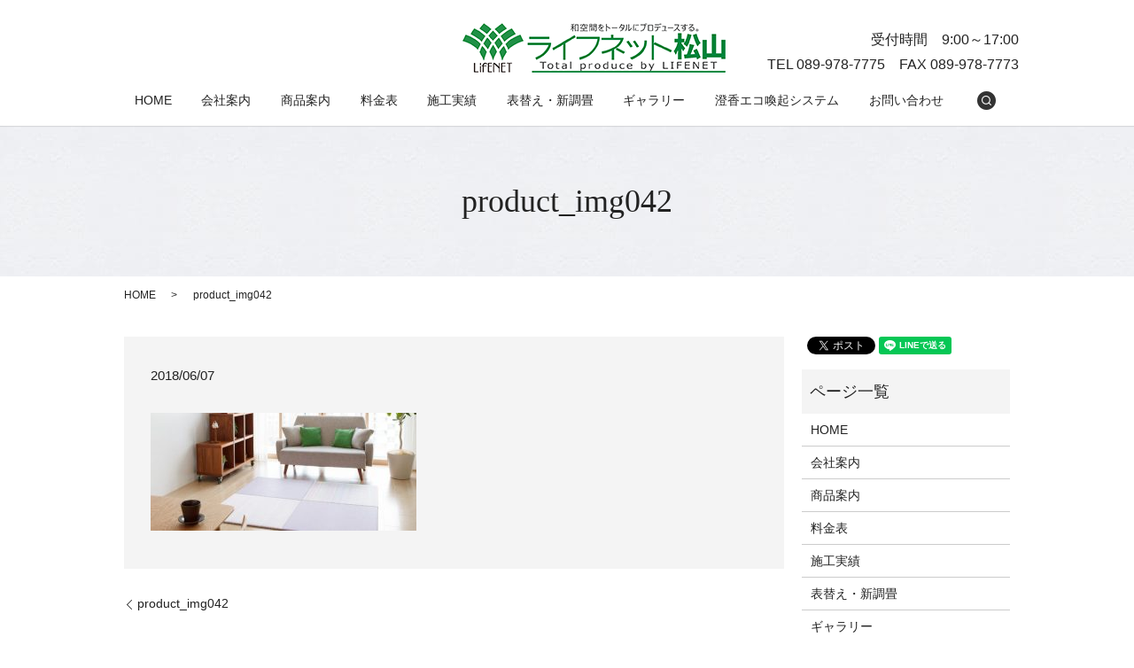

--- FILE ---
content_type: text/html; charset=UTF-8
request_url: https://www.tatami-ln.net/product_img042
body_size: 3398
content:
  <!DOCTYPE HTML>
<html lang="ja" prefix="og: http://ogp.me/ns#">
<head>
  <meta charset="utf-8">
  <meta http-equiv="X-UA-Compatible" content="IE=edge,chrome=1">
  <meta name="viewport" content="width=device-width, initial-scale=1">
  <title>&raquo; product_img042</title>
  <link rel='dns-prefetch' href='//s.w.org' />
<link rel='stylesheet' id='contact-form-7-css'  href='https://www.tatami-ln.net/wp-content/plugins/contact-form-7/includes/css/styles.css?ver=5.0' type='text/css' media='all' />
<script type='text/javascript' src='https://www.tatami-ln.net/wp-content/themes/tatami-ln.net/assets/js/vendor/jquery.min.js?ver=4.9.26'></script>
<link rel='shortlink' href='https://www.tatami-ln.net/?p=423' />
  <link rel="stylesheet" href="https://www.tatami-ln.net/wp-content/themes/tatami-ln.net/assets/css/main.css?1769057248">
  <script src="https://www.tatami-ln.net/wp-content/themes/tatami-ln.net/assets/js/vendor/respond.min.js"></script>
  <script type="application/ld+json">
  {
    "@context": "http://schema.org",
    "@type": "BreadcrumbList",
    "itemListElement":
    [
      {
        "@type": "ListItem",
        "position": 1,
        "item":
        {
          "@id": "https://www.tatami-ln.net/",
          "name": "ライフネット松山"
        }
      },
      {
        "@type": "ListItem",
        "position": 2,
        "item":
        {
          "@id": "https://www.tatami-ln.net/product_img042/",
          "name": "product_img042"
        }
      }
    ]
  }
  </script>


  <script type="application/ld+json">
  {
    "@context": "http://schema.org/",
    "@type": "LocalBusiness",
    "name": "ライフネット松山",
    "address": "〒791-8001 愛媛県松山市平田町370",
    "telephone": "089-978-7775",
    "faxNumber": "089-978-7773",
    "url": "https://www.tatami-ln.net",
    "email": "info@tatami-ln.net",
    "image": "https://www.tatami-ln.net/wp-content/uploads/logo_ogp.jpg",
    "logo": "https://www.tatami-ln.net/wp-content/uploads/logo_org.png"
  }
  </script>
</head>
<body class="scrollTop">

  <div id="fb-root"></div>
  <script>(function(d, s, id) {
    var js, fjs = d.getElementsByTagName(s)[0];
    if (d.getElementById(id)) return;
    js = d.createElement(s); js.id = id;
    js.src = "//connect.facebook.net/ja_JP/sdk.js#xfbml=1&version=v2.9";
    fjs.parentNode.insertBefore(js, fjs);
  }(document, 'script', 'facebook-jssdk'));</script>

  <header>
    <div class="primary_header">
      <div class="row">
                <div class="title">
                      <a href="https://www.tatami-ln.net/">
              <object type="image/svg+xml" data="/wp-content/uploads/logo.svg" alt="ライフネット松山"></object>
            </a>
                  </div>
        <div class="hdr_info">
          <p>受付時間　9:00～17:00</p>
          <p class="txt">TEL 089-978-7775　FAX 089-978-7773</p>
        </div>
        <nav class="global_nav"><ul><li><a href="https://www.tatami-ln.net/">HOME</a></li>
<li><a href="https://www.tatami-ln.net/company">会社案内</a></li>
<li><a href="https://www.tatami-ln.net/product">商品案内</a></li>
<li><a href="https://www.tatami-ln.net/price">料金表</a></li>
<li><a href="https://www.tatami-ln.net/construction">施工実績</a></li>
<li><a href="https://www.tatami-ln.net/tatami">表替え・新調畳</a></li>
<li><a href="https://www.tatami-ln.net/manufacture">ギャラリー</a></li>
<li><a href="https://www.tatami-ln.net/eco">澄香エコ喚起システム</a></li>
<li><a href="https://www.tatami-ln.net/contact">お問い合わせ</a></li>

              <li class="gnav_search">
                <a href="#">search</a>
  <div class="epress_search">
    <form method="get" action="https://www.tatami-ln.net/">
      <input type="text" placeholder="" class="text" name="s" autocomplete="off" value="">
      <input type="submit" value="Search" class="submit">
    </form>
  </div>
  </li>
            </ul>
            <div class="menu_icon">
              <a href="#menu"><span>メニュー開閉</span></a>
            </div></nav>      </div>
    </div>
  </header>

  <main>
              <h1 class="wow" style="">
      product_img042            </h1>

    
    <div class="bread_wrap">
      <div class="container gutters">
        <div class="row bread">
              <ul class="col span_12">
              <li><a href="https://www.tatami-ln.net">HOME</a></li>
                      <li>product_img042</li>
                  </ul>
          </div>
      </div>
    </div>
    <section>
      <div class="container gutters">
        <div class="row">
                    <div class="col span_9 column_main">
                  <article class="row article_detail">
      <div class="article_date">
        <p>2018/06/07</p>
      </div>
      <div class="row">
        <div class="col span_12">
          <p class="attachment"><a href='/wp-content/uploads/product_img042.jpg'><img width="300" height="133" src="/wp-content/uploads/product_img042-300x133.jpg" class="attachment-medium size-medium" alt="" srcset="https://www.tatami-ln.net/wp-content/uploads/product_img042-300x133.jpg 300w, https://www.tatami-ln.net/wp-content/uploads/product_img042-768x341.jpg 768w, https://www.tatami-ln.net/wp-content/uploads/product_img042.jpg 900w" sizes="(max-width: 300px) 100vw, 300px" /></a></p>
        </div>
      </div>

          </article>

    <div class='epress_pager'>
      <div class="epress_pager_prev">
        <a href="https://www.tatami-ln.net/product_img042" rel="prev">product_img042</a>      </div>
      <div class="epress_pager_next">
              </div>
    </div>
                </div>
          <div class="col span_3 column_sub">
            <div>
<style>
.share_button {
  letter-spacing: -.40em;
  padding-top: 30px;
  margin-bottom: 7%;
}
.share_button > * {
  letter-spacing: normal;
}
.column_sub .share_button {
  margin-top: 0;
  padding-top: 0;
}
</style>
  <div class="container share_button">
    <!-- Facebook -->
    <style media="screen">
      .share_button > * {vertical-align: bottom; margin:0 2px;}
    </style>
    <div class="fb-share-button" data-href="https://www.tatami-ln.net/product_img042" data-layout="button" data-size="small" data-mobile-iframe="false"><a class="fb-xfbml-parse-ignore" target="_blank" href="https://www.facebook.com/sharer/sharer.php?u=http%3A%2F%2Fweb01.iflag.jp%2Fshinki%2F1704%2Fshin-limited%2Fhtml%2Findex.html&amp;src=sdkpreparse">シェア</a></div>
    <!-- Twitter -->
    <a href="https://twitter.com/share" class="twitter-share-button">Tweet</a>
    <!-- LINE -->
    <div class="line-it-button" data-lang="ja" data-type="share-a" data-url="https://www.tatami-ln.net/product_img042" style="display: none;"></div>
  </div>
</div>
<div class="sidebar">
  <div class="widget_wrap"><p class="widget_header">ページ一覧</p>		<ul>
			<li class="page_item page-item-11"><a href="https://www.tatami-ln.net/">HOME</a></li>
<li class="page_item page-item-13"><a href="https://www.tatami-ln.net/company">会社案内</a></li>
<li class="page_item page-item-23"><a href="https://www.tatami-ln.net/product">商品案内</a></li>
<li class="page_item page-item-21"><a href="https://www.tatami-ln.net/price">料金表</a></li>
<li class="page_item page-item-15"><a href="https://www.tatami-ln.net/construction">施工実績</a></li>
<li class="page_item page-item-25"><a href="https://www.tatami-ln.net/tatami">表替え・新調畳</a></li>
<li class="page_item page-item-17"><a href="https://www.tatami-ln.net/manufacture">ギャラリー</a></li>
<li class="page_item page-item-19"><a href="https://www.tatami-ln.net/eco">澄香エコ喚起システム</a></li>
<li class="page_item page-item-8"><a href="https://www.tatami-ln.net/contact">お問い合わせ</a></li>
<li class="page_item page-item-6"><a href="https://www.tatami-ln.net/policy">プライバシーポリシー</a></li>
<li class="page_item page-item-10"><a href="https://www.tatami-ln.net/sitemap">サイトマップ</a></li>
		</ul>
		</div><div class="widget_wrap"><p class="widget_header">カテゴリー</p>		<ul>
	<li class="cat-item cat-item-2"><a href="https://www.tatami-ln.net/category/news" >お知らせ</a>
</li>
		</ul>
</div>		<div class="widget_wrap">		<p class="widget_header">最近の投稿</p>		<ul>
											<li>
					<a href="https://www.tatami-ln.net/news/7">ホームページをリニューアルしました。</a>
									</li>
					</ul>
		</div>1</div>
          </div>
                  </div>
      </div>
    </section>

  </main>
<footer>    <div class="footer_nav_wrap">
      <div class="container">
        <div class="row">
        <nav class="col span_12 pc-only"><ul><li><a href="https://www.tatami-ln.net/">HOME</a></li>
<li><a href="https://www.tatami-ln.net/company">会社案内</a></li>
<li><a href="https://www.tatami-ln.net/product">商品案内</a></li>
<li><a href="https://www.tatami-ln.net/price">料金表</a></li>
<li><a href="https://www.tatami-ln.net/construction">施工実績</a></li>
<li><a href="https://www.tatami-ln.net/tatami">表替え・新調畳</a></li>
<li><a href="https://www.tatami-ln.net/manufacture">ギャラリー</a></li>
<li><a href="https://www.tatami-ln.net/eco">澄香エコ喚起システム</a></li>
<li><a href="https://www.tatami-ln.net/contact">お問い合わせ</a></li>
<li><a href="https://www.tatami-ln.net/policy">プライバシーポリシー</a></li>
<li><a href="https://www.tatami-ln.net/sitemap">サイトマップ</a></li>
</ul></nav>        </div>
      </div>
    </div>
    <div class="footer_copyright_wrap">
      <div class="container">
        <div class="row">
          <div class="col span_12">
            <p>Copyright &copy; ライフネット松山 All Rights Reserved.<br>
              【掲載の記事・写真・イラストなどの無断複写・転載を禁じます】</p>
          </div>
        </div>
      </div>
    </div>
    <p class="pagetop"><a href="#top"></a></p>
  </footer>

  <script src="https://www.tatami-ln.net/wp-content/themes/tatami-ln.net/assets/js/vendor/bundle.js"></script>
  <script src="https://www.tatami-ln.net/wp-content/themes/tatami-ln.net/assets/js/main.js?"></script>

  <!-- twitter -->
  <script>!function(d,s,id){var js,fjs=d.getElementsByTagName(s)[0],p=/^http:/.test(d.location)?'http':'https';if(!d.getElementById(id)){js=d.createElement(s);js.id=id;js.src=p+'://platform.twitter.com/widgets.js';fjs.parentNode.insertBefore(js,fjs);}}(document, 'script', 'twitter-wjs');</script>

  <script src="https://d.line-scdn.net/r/web/social-plugin/js/thirdparty/loader.min.js" async="async" defer="defer"></script>

  <script type='text/javascript'>
/* <![CDATA[ */
var wpcf7 = {"apiSettings":{"root":"https:\/\/www.tatami-ln.net\/wp-json\/contact-form-7\/v1","namespace":"contact-form-7\/v1"},"recaptcha":{"messages":{"empty":"\u3042\u306a\u305f\u304c\u30ed\u30dc\u30c3\u30c8\u3067\u306f\u306a\u3044\u3053\u3068\u3092\u8a3c\u660e\u3057\u3066\u304f\u3060\u3055\u3044\u3002"}}};
/* ]]> */
</script>
<script type='text/javascript' src='https://www.tatami-ln.net/wp-content/plugins/contact-form-7/includes/js/scripts.js?ver=5.0'></script>
</body>
</html>


--- FILE ---
content_type: text/css
request_url: https://www.tatami-ln.net/wp-content/themes/tatami-ln.net/assets/css/main.css?1769057248
body_size: 16892
content:
@charset "UTF-8";
@import url(vendor/common.css);
@font-face {
  font-family: "Yu Gothic";
  src: local("Yu Gothic Medium");
  font-weight: 100;
}

@font-face {
  font-family: "Yu Gothic";
  src: local("Yu Gothic Medium");
  font-weight: 200;
}

@font-face {
  font-family: "Yu Gothic";
  src: local("Yu Gothic Medium");
  font-weight: 300;
}

@font-face {
  font-family: "Yu Gothic";
  src: local("Yu Gothic Medium");
  font-weight: 400;
}

@font-face {
  font-family: "Yu Gothic";
  src: local("Yu Gothic Bold");
  font-weight: bold;
}

@font-face {
  font-family: "Helvetica Neue";
  src: local("Helvetica Neue Regular");
  font-weight: 100;
}

@font-face {
  font-family: "Helvetica Neue";
  src: local("Helvetica Neue Regular");
  font-weight: 200;
}

/* version */
html {
  font-size: 62.5%;
  overflow-x: hidden;
}

body {
  background: #fff;
  font-family: "Hiragino Kaku Gothic ProN", "Yu Gothic", YuGothic, "-apple-system", BlinkMacSystemFont, "Helvetica Neue", Roboto, "Droid Sans", Arial, Meiryo, sans-serif;
  font-size: 14px;
  font-size: 1.4em;
  line-height: 1.4;
  color: #222222;
  height: auto !important;
  overflow: hidden;
}

main {
  overflow: hidden;
}

figure {
  margin: 0;
  text-align: center;
}

figure figcaption {
  margin-top: 0.5em;
  text-align: left;
}

a {
  color: #222222;
  text-decoration: underline;
}

a:hover {
  color: #222222;
  text-decoration: none;
}

.highlight a {
  color: #222222;
}

.highlight a:hover {
  color: #222222;
}

img {
  vertical-align: middle;
  image-rendering: -moz-crisp-edges;
  image-rendering: -o-crisp-edges;
  image-rendering: -webkit-optimize-contrast;
  image-rendering: crisp-edges;
  -ms-interpolation-mode: nearest-neighbor;
}

img.circle {
  border-radius: 50%;
}

p {
  margin: 0.5em 0 1em;
}

p:first-child {
  margin-top: 0;
}

p:last-child {
  margin-bottom: 0;
}

ol,
ul {
  margin: 0 0 1em;
  padding: 0 0 0 2.5em;
  line-height: 1.6;
}

ol:last-child,
ul:last-child {
  margin-bottom: 0;
}

ol ol,
ol ul,
ul ol,
ul ul {
  margin: 0.5em 0;
  padding-left: 2em;
}

ol ol:last-child,
ol ul:last-child,
ul ol:last-child,
ul ul:last-child {
  margin-bottom: 0.5em;
}

ul.list-unstyled {
  padding-left: 0;
  list-style: none;
}

ul.list-unstyled ol,
ul.list-unstyled ul {
  padding-left: 2em;
}

ul.list-inline {
  margin: 0;
  padding: 0;
  list-style: none;
  margin-left: -7px;
  font-size: 0px;
  font-size: 0rem;
  margin-bottom: 14px;
}

ul.list-inline > li {
  display: inline;
  padding-left: 7px;
  padding-right: 7px;
  white-space: nowrap;
  font-size: 14px;
  font-size: 1.4rem;
}

dl {
  margin: 0 0 1em;
  line-height: 1.6;
}

dl:last-child {
  margin-bottom: 0;
}

dl dt {
  font-weight: bold;
}

dl dd {
  margin-left: 0;
  margin-bottom: 0.5em;
}

dl dd:last-child {
  margin-bottom: 0;
}

table {
  border-collapse: collapse;
  border-spacing: 0;
}

td,
th {
  padding: 0;
}

main section {
  margin-bottom: 10%;
}

main section.highlight:last-child {
  margin-bottom: 0;
  padding-bottom: 10%;
}

.sp-mask {
  transition: none !important;
}

.highlight {
  padding: 4% 0;
  background: rgba(51, 51, 51, 0.05);
  color: #222222;
}

#swipebox-overlay {
  z-index: 10000002 !important;
}

@media (min-width: 768px) {
  p {
    margin: 0.5em 0 1em;
  }
  dl.dl-horizontal {
    overflow: hidden;
  }
  dl.dl-horizontal dt {
    float: left;
    clear: left;
    margin-right: 1em;
  }
  dl.dl-horizontal dd {
    float: left;
  }
  main section {
    margin-bottom: 5%;
  }
  main section:last-child {
    margin-bottom: 7%;
  }
  main section.highlight:last-child {
    margin-bottom: 0;
    padding-bottom: 7%;
  }
}

@media (max-width: 767px) {
  .tile:not(.sp-tile) > * {
    height: auto !important;
  }
}

@media (min-width: 768px) {
  .gutters .row.row_inline {
    letter-spacing: -.40em;
  }
  .gutters .row.row_inline > .col {
    letter-spacing: normal;
    vertical-align: top;
    display: inline-block;
    float: none;
    margin-bottom: 5%;
  }
  .gutters .row.row_inline .span_1:nth-child(12n+1) {
    margin-left: 0;
  }
  .gutters .row.row_inline .span_2:nth-child(6n+1) {
    margin-left: 0;
  }
  .gutters .row.row_inline .span_3:nth-child(4n+1) {
    margin-left: 0;
  }
  .gutters .row.row_inline .span_4:nth-child(3n+1) {
    margin-left: 0;
  }
  .gutters .row.row_inline .span_5:nth-child(2n+1) {
    margin-left: 0;
  }
  .gutters .row.row_inline .span_6:nth-child(2n+1) {
    margin-left: 0;
  }
  .gutters .row.row_inline .span_7 {
    width: 57.5%;
  }
  .gutters .row.row_inline .span_8 {
    width: 66%;
  }
  .gutters .row.row_inline .span_9 {
    width: 74.5%;
  }
  .gutters .row.row_inline .span_10 {
    width: 83%;
  }
  .gutters .row.row_inline .span_11 {
    width: 91.5%;
  }
  .gutters .row.row_inline .span_12 {
    width: 100%;
  }
}

main .column_main,
main .column_sub {
  overflow: hidden;
  min-height: 100px;
}

main .column_main .widget_header,
main .column_sub .widget_header {
  font-size: 18px;
  font-size: 1.8rem;
  padding: 0.5em;
  margin-bottom: 0;
}

main .column_main .widget_header + *:not(.calendar_wrap),
main .column_sub .widget_header + *:not(.calendar_wrap) {
  padding: 0;
  margin: 0 auto 1em;
}

main .column_main .widget_header + .epress_search,
main .column_main .widget_header + .textwidget,
main .column_sub .widget_header + .epress_search,
main .column_sub .widget_header + .textwidget {
  padding: 10px 0;
}

main .column_main .widget_wrap > ul,
main .column_main .widget_wrap .menu,
main .column_sub .widget_wrap > ul,
main .column_sub .widget_wrap .menu {
  margin: 0;
  padding: 0;
  list-style: none;
}

main .column_main .widget_wrap > ul ul,
main .column_main .widget_wrap .menu ul,
main .column_sub .widget_wrap > ul ul,
main .column_sub .widget_wrap .menu ul {
  margin: 0;
  padding: 0;
  list-style: none;
}

main .column_main .widget_wrap > ul li,
main .column_main .widget_wrap .menu li,
main .column_sub .widget_wrap > ul li,
main .column_sub .widget_wrap .menu li {
  padding: 0.5em 0.7em;
  border-bottom: 1px solid #ccc;
}

main .column_main .widget_wrap > ul li:last-child,
main .column_main .widget_wrap .menu li:last-child,
main .column_sub .widget_wrap > ul li:last-child,
main .column_sub .widget_wrap .menu li:last-child {
  border-bottom: 0;
}

main .column_main .widget_wrap > ul li a,
main .column_main .widget_wrap .menu li a,
main .column_sub .widget_wrap > ul li a,
main .column_sub .widget_wrap .menu li a {
  display: block;
  text-decoration: none;
}

main .column_main .widget_wrap > ul li a:hover,
main .column_main .widget_wrap .menu li a:hover,
main .column_sub .widget_wrap > ul li a:hover,
main .column_sub .widget_wrap .menu li a:hover {
  text-decoration: underline;
}

@media (max-width: 900px) {
  .gutters .span_3.column_sub,
  .gutters .span_9.column_main {
    float: none;
    width: 100%;
    margin-left: 0;
  }
}

@media (min-width: 600px) and (max-width: 900px) {
  .gutters .span_3.column_sub .sidebar {
    letter-spacing: -.40em;
  }
  .gutters .span_3.column_sub .sidebar .widget_wrap {
    letter-spacing: normal;
    display: inline-block;
    vertical-align: top;
    width: 49%;
    margin-left: 2%;
  }
  .gutters .span_3.column_sub .sidebar .widget_wrap:nth-child(2n+1) {
    margin-left: 0;
  }
}

@media (min-width: 768px) {
  .container {
    max-width: 1000px;
  }
}

@media (min-width: 1024px) {
  .container {
    padding: 0 10px;
  }
}

.article_button {
  margin-top: 5%;
}

@media (min-width: 768px) {
  .article_detail:not(.reverse) .col.span_12 + .span_4,
  .article_list:not(.reverse) .col.span_12 + .span_4 {
    margin-left: 0;
  }
  .article_detail.reverse .col.span_12,
  .article_list.reverse .col.span_12 {
    margin-left: 0;
  }
}

.sidebar {
  visibility: hidden;
}

.sidebar > .widget_wrap {
  visibility: visible;
}

.gutters .col.span_12 + .span_12 {
  margin-left: 0;
}

.sitemap {
  padding: 0;
  margin: 0;
}

.sitemap li {
  list-style: none;
  padding: 10px 0 10px 15px;
  border-bottom: 1px solid #ccc;
}

.sitemap a {
  font-size: 16px;
  font-size: 1.6rem;
  text-decoration: none;
}

.sitemap a:hover {
  text-decoration: underline;
}

@media (min-width: 768px) {
  .sitemap a {
    font-size: 22px;
    font-size: 2.2rem;
  }
}

.parallax_h1 {
  height: 250px;
  position: relative;
}

.parallax_h1:before {
  content: '';
  display: block;
  position: absolute;
  top: 0;
  left: 0;
  right: 0;
  bottom: 0;
  margin: auto;
  background: rgba(0, 0, 0, 0.3);
}

.parallax_h1 h1 {
  color: #fff;
}

.parallax_h1 h1:after, .parallax_h1 h1:before {
  background: #fff;
}

@media (min-width: 768px) {
  .parallax_h1 {
    height: 450px;
  }
}

.map_wide #map_canvas,
.map_wide iframe {
  position: absolute;
  top: 0;
  left: 0;
  width: 100%;
  height: 100%;
}

.map_wide img {
  max-width: none;
}

.slick-track {
  margin: 0 auto;
}

.col dl p {
  line-height: 1.4;
  margin: 0;
}

.col p {
  line-height: 1.8;
}

.container {
  padding: 0 10px;
}

@media (min-width: 1020px) {
  .container {
    padding: 0;
  }
}

#fb-root,
.fb-page {
  font-family: "lucida grande", tahoma, verdana, arial, "hiragino kaku gothic pro",meiryo,"ms pgothic",sans-serif !important;
}

#swipebox-overlay {
  background: rgba(13, 13, 13, 0.8);
}

header {
  position: relative;
  z-index: 100;
  width: 100%;
  background: #fff;
  box-shadow: 0 1px 1px rgba(0, 0, 0, 0.1);
}

header section {
  margin: 0;
  width: 100%;
}

header .row {
  margin: 0 3%;
}

header .primary_header {
  color: #222222;
}

header .title {
  max-width: 40%;
  margin: 0;
  width: 20%;
  padding: 10px 1%;
  line-height: 1;
  text-align: left;
  font-size: 10px;
  font-size: 1rem;
  max-width: none;
  width: 100%;
}

@media (max-width: 600px) {
  header .title {
    width: 90%;
  }
}

header .title object {
  max-width: 240px;
}

header .title img {
  width: auto;
  max-width: 100%;
  vertical-align: middle;
}

header .title a {
  display: inline-block;
}

header .title object {
  pointer-events: none;
  width: 297px;
  height: 57px;
}

@media (max-width: 600px) {
  header .title object {
    width: 230px;
    height: 44.14141px;
    min-height: 45px;
  }
}

header .global_nav:not(:last-child) {
  display: none;
}

header .global_nav > ul {
  position: absolute;
  z-index: -1;
  top: 100%;
  left: 0;
  right: 0;
  margin: auto;
  width: 100%;
  overflow: auto;
  -webkit-overflow-scrolling: touch;
  margin: 0;
  padding: 0;
  list-style: none;
  border-top: 1px solid #b3b3b3;
}

@media (min-width: 768px) {
  header .global_nav > ul {
    left: auto;
    width: 50%;
    max-width: 400px;
  }
}

header .global_nav > ul > li {
  border-bottom: 1px solid #b3b3b3;
}

header .global_nav > ul > li a {
  display: block;
  padding: 1.5em 1em;
  text-decoration: none;
  color: #fff;
  background: rgba(51, 51, 51, 0.9);
}

header .global_nav > ul > li a:hover {
  color: #fff;
}

header .global_nav > ul > li a:active {
  background: #333333;
  color: #fff;
}

header .global_nav > ul > li > a {
  background: rgba(51, 51, 51, 0.9);
}

header .global_nav .menu_icon {
  position: absolute;
  top: 50%;
  right: 5%;
  -webkit-transform: translateY(-50%);
  transform: translateY(-50%);
}

header .global_nav .menu_icon a {
  position: relative;
  display: block;
  width: 20px;
  height: 20px;
  padding: 0;
  transition: -webkit-transform .3s;
  transition: transform .3s;
  transition: transform .3s, -webkit-transform .3s;
  overflow: hidden;
}

header .global_nav .menu_icon a:before, header .global_nav .menu_icon a:after {
  content: "";
  display: block;
  position: absolute;
  left: 0;
  right: 0;
  margin: auto;
  width: 100%;
  height: 4px;
  background: #333333;
  transition: -webkit-transform .5s;
  transition: transform .5s;
  transition: transform .5s, -webkit-transform .5s;
}

header .global_nav .menu_icon a:before {
  top: 0;
}

header .global_nav .menu_icon a:after {
  bottom: 0;
}

header .global_nav .menu_icon a span {
  position: absolute;
  top: 50%;
  -webkit-transform: translate(0, -50%);
  transform: translate(0, -50%);
  left: 0;
  right: 0;
  margin: auto;
  width: 100%;
  height: 4px;
  background: #333333;
  transition: -webkit-transform .5s;
  transition: transform .5s;
  transition: transform .5s, -webkit-transform .5s;
  overflow: hidden;
  text-indent: 100%;
  white-space: nowrap;
}

header .global_nav .menu_icon a.close:not(.fix) {
  background: none;
}

header .global_nav .menu_icon a.close:not(.fix):before {
  top: 50%;
  -webkit-transform: translate(0, -50%) rotate(45deg);
  transform: translate(0, -50%) rotate(45deg);
  background: #333333;
}

header .global_nav .menu_icon a.close:not(.fix):after {
  bottom: 50%;
  -webkit-transform: translate(0, 50%) rotate(-45deg);
  transform: translate(0, 50%) rotate(-45deg);
  background: #333333;
}

header .global_nav .menu_icon a.close:not(.fix) span {
  -webkit-transform: translate(100%, -50%);
  transform: translate(100%, -50%);
}

header .global_nav > ul {
  -webkit-transform-origin: center top;
  transform-origin: center top;
  visibility: hidden;
  transition: -webkit-transform .3s;
  transition: transform .3s;
  transition: transform .3s, -webkit-transform .3s;
  -webkit-transform: rotateX(90deg);
  transform: rotateX(90deg);
}

header.menu_open .global_nav > ul {
  visibility: visible;
  -webkit-transform: rotateX(0deg);
  transform: rotateX(0deg);
}

#google_translate_element, .translate_gt {
  position: absolute;
  top: 50%;
  right: 15%;
  margin-top: -12px;
}

.translate_gt {
  margin-top: -14px;
}

@media (min-width: 850px) {
  header .container .row {
    display: table;
    width: 100%;
    margin-bottom: 0;
  }
  header .row {
    margin: 0 3%;
  }
  header .title, header .global_nav {
    margin: 0;
    vertical-align: middle;
  }
  header .title {
    max-width: none;
    width: 297px;
    max-width: none;
    padding: 30px 0;
    width: 100%;
    text-align: left;
  }
  header .title object {
    max-width: 100%;
  }
  header .title img {
    width: auto;
  }
  header .global_nav {
    text-align: right;
    width: calc(94vw - 297px);
    padding: 0;
    padding: 10px 0;
    width: 100%;
    text-align: center;
  }
  header .global_nav:not(:last-child) {
    display: table-cell;
  }
  header .global_nav > ul {
    position: static;
    display: inline-block;
    width: auto;
    border: none;
    background: none;
    visibility: visible;
    font-size: 0px;
    font-size: 0rem;
    -webkit-transform: none;
    transform: none;
    text-align: left;
    overflow: visible;
    max-width: none;
  }
  header .global_nav > ul > li {
    display: inline-block;
    vertical-align: middle;
    border: none;
    line-height: 1.5;
    padding: .3em 1.2em;
    border-left: 1px;
    font-size: 14px;
    font-size: 1.4rem;
  }
  header .global_nav > ul > li > a {
    display: inline;
    padding: 0;
    color: #222222;
    text-decoration: none;
    background: transparent;
  }
  header .global_nav > ul > li > a:hover {
    border-bottom: 2px solid #333333;
    color: #333333;
  }
  header .global_nav > ul > li > a:active {
    background: none;
  }
  header .global_nav > ul > li a {
    padding: .3em 0;
    transition: .3s;
  }
  header .global_nav > ul > li:last-child {
    border-right: 1px;
  }
  header .global_nav .menu_icon {
    display: none;
  }
  #google_translate_element, .translate_gt {
    position: static;
    float: right;
    margin-top: 3px;
    margin-left: 1em;
  }
  .translate_gt {
    margin-top: 0;
  }
}

@media (max-width: 767px) {
  header .global_nav > ul > li > a > br,
  header .global_nav > ul > li > a > span {
    display: none;
  }
}

.hdr_info {
  display: none;
}

@media (min-width: 850px) {
  .hdr_info {
    display: block;
    position: absolute;
    top: 35px;
    right: 3%;
  }
}

footer {
  position: relative;
}

footer nav {
  text-align: center;
}

footer nav ul {
  margin: 0;
  padding: 0;
  list-style: none;
}

footer nav ul li + li {
  border-top: 1px solid #b3b3b3;
}

footer nav a {
  display: block;
  padding: 0.7em 0;
  text-decoration: none;
}

footer nav a:hover {
  text-decoration: underline;
}

footer .footer_copyright_wrap {
  text-align: center;
}

footer .footer_copyright_wrap p {
  padding: 1em 0.3em;
}

@media (min-width: 768px) {
  footer .row:not(:last-child) {
    margin-bottom: 5px;
  }
  footer nav {
    text-align: center;
    padding: .7em 0 0;
  }
  footer nav ul {
    margin: 0;
    padding: 0;
    list-style: none;
    font-size: 0px;
    font-size: 0rem;
    white-space: normal;
  }
  footer nav ul > li {
    display: inline;
    padding-left: 0;
    padding-right: 0;
    white-space: nowrap;
    font-size: 14px;
    font-size: 1.4rem;
  }
  footer nav ul li {
    line-height: 1.5;
    white-space: normal;
  }
  footer nav ul li + li {
    border: 0;
  }
  footer nav ul li:not(:first-child):before {
    content: "|";
    margin-right: 0.3em;
    margin-left: 0.3em;
  }
  footer nav a {
    display: inline;
    padding: 0;
  }
}

@media (min-width: 768px) and (max-width: 1023px) {
  footer nav ul li.tablet-break:after {
    content: "\A";
    white-space: pre;
  }
  footer nav ul li.tablet-break + li:before {
    display: none;
  }
}

/*
 * フッターパターンA(footer pattern A)
 */
footer {
  background: #333333;
  color: #fff;
}

footer a {
  color: #fff;
}

footer a:hover {
  color: #fff;
}

@media (min-width: 768px) {
  footer .container .row .col {
    float: none;
    width: 100%;
  }
  footer .container .row nav ul {
    display: inline-block;
  }
  footer .container .row nav a {
    display: inline-block;
    padding: 0.3em;
  }
}

.slider-pro.contents {
  overflow: hidden;
  margin: 0 auto !important;
}

.slider-pro.contents .sp-caption-container {
  width: 90%;
  margin: 0 auto;
  padding: 10px;
}

.slider-pro.contents .sp-caption-container h3 {
  margin: 0 0 15px;
  font-size: 14px;
  font-size: 1.4rem;
}

.slider-pro.contents .sp-caption-container h3:last-child {
  margin-bottom: 0;
}

.slider-pro.contents .sp-caption-container p {
  font-size: 13px;
  font-size: 1.3rem;
}

.slider-pro.contents.sp-horizontal .sp-previous-arrow {
  left: 10px;
  margin-top: 180px;
}

.slider-pro.contents.sp-horizontal .sp-next-arrow {
  right: 10px;
  margin-top: 180px;
}

.slider-pro.contents .sp-next-arrow:after,
.slider-pro.contents .sp-next-arrow:before,
.slider-pro.contents .sp-previous-arrow:after,
.slider-pro.contents .sp-previous-arrow:before {
  background-color: #333333;
}

@media (max-width: 767px) {
  .slider-pro.contents .sp-arrow {
    width: 10px;
    height: 15px;
  }
}

@media (min-width: 768px) {
  .slider-pro.contents .sp-caption-container {
    width: 450px;
    min-height: 40px;
    margin: 10px auto 0;
    border-right: 1px dashed #999;
    border-left: 1px dashed #999;
  }
  .slider-pro.contents .sp-arrow {
    width: 10px;
    height: 15px;
  }
  .slider-pro.contents.sp-horizontal .sp-previous-arrow {
    left: 50%;
    margin-top: 187.5px;
    margin-left: -230px;
  }
  .slider-pro.contents.sp-horizontal .sp-next-arrow {
    right: 50%;
    margin-top: 187.5px;
    margin-right: -230px;
  }
}

.slider-pro.center {
  overflow: hidden;
  width: 100%;
}

.slider-pro.center .sp-button {
  border: none;
  background: #d2d2d2;
}

.slider-pro.center .sp-selected-button {
  background: #333333;
}

.slider-pro.center.sp-horizontal .sp-arrows {
  left: 0;
  right: 0;
  max-width: 1000px;
  margin-left: auto;
  margin-right: auto;
}

.slider-pro.center.sp-horizontal .sp-previous-arrow {
  left: 10px;
}

.slider-pro.center.sp-horizontal .sp-next-arrow {
  right: 10px;
}

.slider-pro.center .sp-previous-arrow,
.slider-pro.center .sp-next-arrow {
  width: 30px;
  height: 30px;
  background-color: rgba(51, 51, 51, 0.7);
  background-position: center center;
  background-repeat: no-repeat;
  background-size: 8px;
}

.slider-pro.center .sp-previous-arrow {
  background-image: url(https://www.tatami-ln.net/wp-content/uploads/arrow_left_wh.png);
}

.slider-pro.center .sp-next-arrow {
  background-image: url(https://www.tatami-ln.net/wp-content/uploads/arrow_right_wh.png);
}

.slider-pro.center .sp-next-arrow:after,
.slider-pro.center .sp-next-arrow:before,
.slider-pro.center .sp-previous-arrow:after,
.slider-pro.center .sp-previous-arrow:before {
  display: none;
}

.slider-pro.center .sp-layer {
  line-height: 1.2;
  white-space: normal !important;
  font-size: 20px;
  font-size: 2rem;
  color: #222222;
}

.slider-pro.center .sp-layer small {
  font-size: 14px;
  font-size: 1.4rem;
}

@media (min-width: 768px) {
  .slider-pro.center .sp-layer {
    font-size: 22px;
    font-size: 2.2rem;
  }
  .slider-pro.center .sp-padding {
    padding: 35px;
  }
}

@media (min-width: 1100px) {
  .slider-pro.center.sp-horizontal .sp-previous-arrow {
    left: -15px;
  }
  .slider-pro.center.sp-horizontal .sp-next-arrow {
    right: -15px;
  }
}

.slider-pro.wide {
  position: relative;
  overflow: hidden;
  width: 100%;
  max-width: 1600px;
  margin: 0 auto 10px;
}

.slider-pro.wide .sp-buttons {
  position: absolute;
  z-index: 2;
  bottom: 10px;
  right: 10px;
  width: auto;
  padding-top: 0;
  text-align: right;
}

.slider-pro.wide .sp-button {
  border: none;
  background: #d2d2d2;
}

.slider-pro.wide .sp-selected-button {
  background: #333333;
}

.slider-pro.wide .sp-previous-arrow,
.slider-pro.wide .sp-next-arrow {
  z-index: 2;
}

.slider-pro.wide .sp-next-arrow:after,
.slider-pro.wide .sp-next-arrow:before,
.slider-pro.wide .sp-previous-arrow:after,
.slider-pro.wide .sp-previous-arrow:before {
  color: #fff;
}

.slider-pro.wide .hps-slider-mask {
  position: absolute;
  z-index: 1;
  top: 0;
  left: 0;
  width: 100%;
  height: 100%;
}

.slider-pro.wide .hps-slider-mask.stripe {
  background-color: rgba(255, 255, 255, 0.2);
  background-image: url(https://www.tatami-ln.net/wp-content/uploads/mask_stripe.png);
}

.slider-pro.wide .hps-slider-copy {
  position: relative;
  top: 50%;
  -webkit-transform: translateY(-50%);
  transform: translateY(-50%);
  padding: 0 50px;
  color: #222222;
  text-align: left;
  font-size: 12px;
  font-size: 1.2rem;
}

.slider-pro.wide .hps-slider-copy .lead {
  margin: 0;
  font-size: 18px;
  font-size: 1.8rem;
  line-height: 1;
  text-align: center;
  color: #222222;
}

.slider-pro.wide.disable-arrows .hps-slider-copy {
  padding: 0 10px;
}

.slider-pro.wide .hps-slider-scroll {
  display: none;
}

@media (max-width: 767px) {
  .slider-pro.wide.sp-disable-arrows .hps-slider-copy {
    padding: 0 10px;
  }
}

@media (min-width: 768px) {
  .slider-pro.wide .sp-buttons {
    bottom: 20px;
    right: 25px;
  }
  .slider-pro.wide .sp-button {
    width: 18px;
    height: 18px;
    margin: 0 10px;
  }
  .slider-pro.wide .hps-slider-copy {
    text-align: center;
    font-size: 17px;
    font-size: 1.7rem;
    line-height: 1.8;
  }
  .slider-pro.wide .hps-slider-copy .lead {
    font-size: 46px;
    font-size: 4.6rem;
  }
  .slider-pro.wide .hps-slider-scroll {
    display: block;
    position: absolute;
    left: 0;
    bottom: 15px;
    width: 100%;
    text-align: center;
  }
  .slider-pro.wide .hps-slider-scroll a {
    display: inline-block;
    width: 100px;
    padding-bottom: 45px;
    background: url(https://www.tatami-ln.net/wp-content/uploads/arrow_down_white.png) center bottom no-repeat;
    text-align: center;
    color: #fff;
    font-size: 12px;
    font-size: 1.2rem;
    text-decoration: none;
  }
  .slider-pro.wide .hps-slider-scroll.text-black a {
    background: url(https://www.tatami-ln.net/wp-content/uploads/arrow_down_black.png) center bottom no-repeat;
    color: #000;
  }
}

@media (min-width: 1024px) {
  .slider-pro.wide .hps-slider-scroll {
    display: block;
    bottom: 45px;
  }
}

@media (max-width: 767px) {
  .bf-af .row:not(:last-child) {
    margin-bottom: 10%;
  }
  .bf-af .before {
    padding-bottom: 16%;
    background: url(https://www.tatami-ln.net/wp-content/uploads/arrow_down.svg) center bottom no-repeat;
    background-size: 20%;
    background-size: 45px auto;
  }
  .bf-af .after:not(:last-child) {
    margin-bottom: 10%;
  }
}

@media (min-width: 768px) {
  .bf-af {
    display: table;
    table-layout: fixed;
    width: 100%;
  }
  .bf-af .before, .bf-af .after {
    display: table-cell;
    vertical-align: top;
  }
  .bf-af .before span {
    display: block;
    position: relative;
  }
  .bf-af .before span:after {
    content: '';
    display: block;
    position: absolute;
    top: 0;
    height: 100%;
    background: url(https://www.tatami-ln.net/wp-content/uploads/arrow_right.svg) center center no-repeat;
    background-size: 100%;
  }
  .bf-af.col2 .before {
    width: 55%;
    padding-right: 10%;
  }
  .bf-af.col2 .after {
    width: 45%;
  }
  .bf-af.col2 .before span:after {
    width: 10%;
    right: -16%;
  }
  .bf-af.col4 .before:nth-child(1) {
    width: 24%;
    padding-left: 0;
    padding-right: 2%;
  }
  .bf-af.col4 .after:nth-child(2) {
    width: 26%;
    padding-left: 3%;
    padding-right: 1%;
  }
  .bf-af.col4 .before:nth-child(3) {
    width: 26%;
    padding-left: 1%;
    padding-right: 3%;
  }
  .bf-af.col4 .after:nth-child(4) {
    width: 24%;
    padding-left: 2%;
    padding-right: 0;
  }
  .bf-af.col4 .before span:after {
    width: 13%;
    right: -18%;
  }
}

.bread_wrap {
  margin-bottom: 2%;
}

.bread {
  overflow: hidden;
  margin: 0;
  font-size: 12px;
  font-size: 1.2rem;
}

.bread ul {
  padding: 1em 0;
  margin: 0 auto;
  float: none;
}

.bread ul li {
  list-style: none;
  position: relative;
  float: left;
  padding-right: 2em;
  margin-right: 1.5em;
}

.bread ul li a {
  text-decoration: none;
  color: #222222;
}

.bread ul li a:hover {
  color: #222222;
  text-decoration: none;
}

.bread ul li:after {
  content: '>';
  display: block;
  position: absolute;
  top: 0;
  right: 0;
  bottom: 0;
  margin: auto;
}

.bread ul li:last-child {
  padding-right: 0;
  margin-right: 0;
}

.bread ul li:last-child:after {
  content: none;
}

.button, .inquiry .wpcf7-submit {
  display: inline-block;
  min-width: 0px;
  margin: 0;
  padding: 1em 1em;
  border: 0;
  border-radius: 4px;
  line-height: 1;
  background: #333333;
  color: #fff;
  text-align: center;
  text-decoration: none;
  -webkit-appearance: none;
  -moz-appearance: none;
  appearance: none;
  transition: .3s;
}

.button:hover, .inquiry .wpcf7-submit:hover {
  background: #ced4d2;
  color: #333333;
}

.highlight .button, .highlight .inquiry .wpcf7-submit, .inquiry .highlight .wpcf7-submit {
  color: #fff;
}

.highlight .button:hover, .highlight .inquiry .wpcf7-submit:hover, .inquiry .highlight .wpcf7-submit:hover {
  color: #333333;
}

.button.block, .inquiry .block.wpcf7-submit {
  display: block;
  min-width: 0;
}

.button.inverse, .inquiry .inverse.wpcf7-submit {
  border: 0;
  border-radius: 4px;
  background: #000;
  color: #fff;
}

.button.inverse:hover, .inquiry .inverse.wpcf7-submit:hover {
  background: #1a1a1a;
  color: #fff;
}

.button.cancel, .inquiry .cancel.wpcf7-submit {
  background: #888;
  color: #fff;
}

.button.cancel:hover, .inquiry .cancel.wpcf7-submit:hover {
  background: #6f6f6f;
}

.button.large, .inquiry .large.wpcf7-submit {
  padding: 1em 2em;
  font-size: 16px;
  font-size: 1.6rem;
}

.button + .button, .inquiry .wpcf7-submit + .button, .inquiry .button + .wpcf7-submit, .inquiry .wpcf7-submit + .wpcf7-submit {
  margin-left: 0.5em;
}

.button span, .inquiry .wpcf7-submit span {
  line-height: 1;
  padding-left: 20px;
  background: url(https://www.tatami-ln.net/wp-content/uploads/btn_icon.png) left center no-repeat;
  background-size: auto 14px;
}

.feature {
  color: #fff;
}

.feature h3 {
  margin: 0;
  text-align: center;
  color: #fff;
  font-size: 22px;
  font-size: 2.2rem;
}

.feature img {
  width: 100%;
}

.feature .col {
  display: table;
  table-layout: fixed;
}

.feature .col:not(:last-child) {
  margin-bottom: 0;
}

.feature .col:nth-child(1) {
  background: #49afe6;
}

.feature .col:nth-child(2) {
  background: #8ed95d;
}

.feature .col:nth-child(3) {
  background: #f6aa48;
}

.feature .col:nth-child(4) {
  background: #f98282;
}

.feature .col .textbox {
  display: table-cell;
  width: 70%;
  padding: 1em 3%;
  vertical-align: middle;
}

.feature .col figure {
  display: table-cell;
  width: 30%;
  vertical-align: middle;
}

.feature .col figure:first-child img {
  text-align: left;
}

.feature .col figure:last-child img {
  text-align: right;
}

@media (min-width: 768px) {
  .feature h3 {
    margin: 10px 0 15px;
    font-size: 26px;
    font-size: 2.6rem;
  }
  .feature .col {
    display: block;
    table-layout: auto;
  }
  .feature .col .textbox {
    display: block;
    width: auto;
    height: 250px;
    padding: 10px;
    font-size: 13px;
    font-size: 1.3rem;
  }
  .feature .col figure {
    display: inline;
    width: auto;
    vertical-align: middle;
  }
}

.grid {
  display: block;
  margin: 0;
}

.grid.row, .grid .row, .grid.col, .grid .col {
  margin: 0;
}

.has-child-grid .grid {
  display: -webkit-box;
  display: -moz-flex;
  display: -ms-flexbox;
  display: flex;
  -webkit-box-pack: center;
  -ms-flex-pack: center;
  -moz-justify-content: center;
  justify-content: center;
  -webkit-box-align: stretch;
  -ms-flex-align: stretch;
  -moz-align-items: stretch;
  align-items: stretch;
}

.has-child-grid .grid .col {
  display: -webkit-box;
  display: -moz-flex;
  display: -ms-flexbox;
  display: flex;
  -webkit-box-direction: normal;
  -webkit-box-orient: vertical;
  -moz-flex-direction: column;
  -ms-flex-direction: column;
  flex-direction: column;
  -webkit-box-pack: center;
  -ms-flex-pack: center;
  -moz-justify-content: center;
  justify-content: center;
  text-align: center;
}

.has-child-grid .grid .col.span_12 {
  padding: 20px 0;
}

.grid .grid-arrow {
  position: relative;
  overflow: hidden;
}

.grid .grid-arrow:after {
  content: '';
  display: block;
  position: absolute;
  right: -15px;
  bottom: -15px;
  width: 30px;
  height: 30px;
  background-color: #fff;
  -webkit-transform: rotate(45deg);
  transform: rotate(45deg);
  transition: .3s;
}

.grid p {
  margin: 0;
  padding: 0.2em 0;
}

.grid a {
  color: #fff;
  text-decoration: none;
  transition: .3s;
}

.grid a > [style^="background-image"], .grid a img {
  transition: .3s;
}

.grid a:hover > [style^="background-image"], .grid a:hover img {
  opacity: 0.6;
}

.grid .grid-bg1 {
  background-color: #e74c3c;
}

.grid .grid-bg1:hover {
  background-color: #eb6d60;
}

.grid .grid-bg1:hover .grid-arrow:after {
  background-color: #df2e1b;
}

.grid .grid-bg2 {
  background-color: #3498db;
}

.grid .grid-bg2:hover {
  background-color: #57aae1;
}

.grid .grid-bg2:hover .grid-arrow:after {
  background-color: #2383c4;
}

.grid .grid-bg3 {
  background-color: #f1c40f;
}

.grid .grid-bg3:hover {
  background-color: #f3cd36;
}

.grid .grid-bg3:hover .grid-arrow:after {
  background-color: #cba50c;
}

.grid .grid-bg4 {
  background-color: #1abc9c;
}

.grid .grid-bg4:hover {
  background-color: #1fe0ba;
}

.grid .grid-bg4:hover .grid-arrow:after {
  background-color: #15987e;
}

.grid .grid-bg5 {
  background-color: #9b59b6;
}

.grid .grid-bg5:hover {
  background-color: #ac75c2;
}

.grid .grid-bg5:hover .grid-arrow:after {
  background-color: #8646a0;
}

.grid .grid-bg6 {
  background-color: #34495e;
}

.grid .grid-bg6:hover {
  background-color: #435d78;
}

.grid .grid-bg6:hover .grid-arrow:after {
  background-color: #253544;
}

.grid .grid-bg7 {
  background-color: #2ecc71;
}

.grid .grid-bg7:hover {
  background-color: #4cd787;
}

.grid .grid-bg7:hover .grid-arrow:after {
  background-color: #26ab5f;
}

.ie .grid .grid-arrow:after {
  display: none;
}

@media (min-width: 768px) {
  .grid {
    display: -webkit-box;
    display: -moz-flex;
    display: -ms-flexbox;
    display: flex;
    -webkit-box-pack: center;
    -ms-flex-pack: center;
    -moz-justify-content: center;
    justify-content: center;
    -webkit-box-align: stretch;
    -ms-flex-align: stretch;
    -moz-align-items: stretch;
    align-items: stretch;
  }
  .grid .col {
    display: -webkit-box;
    display: -moz-flex;
    display: -ms-flexbox;
    display: flex;
    -webkit-box-direction: normal;
    -webkit-box-orient: vertical;
    -moz-flex-direction: column;
    -ms-flex-direction: column;
    flex-direction: column;
    -webkit-box-pack: center;
    -ms-flex-pack: center;
    -moz-justify-content: center;
    justify-content: center;
    text-align: center;
  }
  .grid .col.span_12 {
    padding: 0;
  }
  .grid .col.has-child-grid > * {
    -webkit-box-flex: 1;
    -moz-flex-grow: 1;
    -ms-flex-positive: 1;
    flex-grow: 1;
  }
  .grid p {
    margin: 0;
    padding: 0.2em 0;
  }
}

.guide figure {
  margin-bottom: 1em;
}

.guide figure img {
  width: auto;
  max-width: 100%;
}

.guide .message .contents_link {
  text-align: center;
}

@media (min-width: 768px) {
  .guide {
    position: relative;
    display: -webkit-box;
    display: -ms-flexbox;
    display: flex;
    -webkit-box-orient: horizontal;
    -webkit-box-direction: normal;
    -ms-flex-direction: row;
    flex-direction: row;
    -webkit-box-align: center;
    -ms-flex-align: center;
    align-items: center;
    width: 100%;
    margin-top: -1em;
  }
  .guide figure {
    -webkit-box-flex: 1;
    -ms-flex: 1;
    flex: 1;
    margin-bottom: 0;
    min-width: 0;
  }
  .guide .message {
    -webkit-box-flex: 3;
    -ms-flex: 3;
    flex: 3;
    padding-left: 2%;
    padding-bottom: 45px;
  }
  .guide .message.text-only {
    padding-bottom: 0;
  }
  .guide .message h2 {
    margin-bottom: 1em;
  }
  .guide .message .contents_link {
    position: absolute;
    bottom: 0;
    left: 0;
    width: 100%;
    text-align: center;
  }
  .guide.reverse {
    -webkit-box-orient: horizontal;
    -webkit-box-direction: reverse;
    -ms-flex-direction: row-reverse;
    flex-direction: row-reverse;
  }
  .guide.reverse .message {
    padding-left: 0;
    padding-right: 2%;
  }
  .ie .guide {
    display: table;
  }
  .ie .guide figure {
    display: table-cell;
    width: 23.5%;
    vertical-align: middle;
  }
  .ie .guide .message {
    display: table-cell;
    width: 74.5%;
    padding-left: 2%;
    vertical-align: middle;
  }
  .ie .guide.reverse .message {
    padding-left: 2%;
    padding-right: 0;
  }
}

/* お問い合わせフォーム(form liên lạc) */
.inquiry fieldset {
  margin: 0;
  padding: 20px 10px;
  border: 0;
  background: rgba(51, 51, 51, 0.05);
}

.inquiry fieldset .row {
  margin: 0;
}

.inquiry dl {
  margin: 0;
  padding: 0;
}

.inquiry dt {
  font-weight: normal;
}

.inquiry dt.col:not(:last-child) {
  margin-bottom: 1em;
}

.inquiry dd {
  margin: 0;
  padding: 0;
}

.inquiry dd:last-child {
  padding-bottom: 0;
}

.inquiry dd .confirm {
  padding: 0 0 1em 1em;
  border-bottom: 1px dashed #ccc;
}

.inquiry input[type="text"],
.inquiry input[type="url"],
.inquiry input[type="email"],
.inquiry input[type="tel"],
.inquiry input[type="date"],
.inquiry input[type="number"],
.inquiry select,
.inquiry textarea {
  width: 100%;
  padding: 5px;
  color: #000;
  font-size: 16px;
  font-size: 1.6rem;
}

.inquiry input[type="number"] {
  width: 65px;
  text-align: center;
}

.inquiry input.p-postal-code {
  width: 100px;
}

.inquiry input.p-region {
  width: 100px;
}

.inquiry input.p-locality {
  width: 150px;
}

.inquiry input.p-street-address {
  width: 100%;
}

.inquiry input.p-extended-address {
  width: 100%;
}

.inquiry .submit {
  margin: 1em 0;
  text-align: center;
}

.inquiry .required {
  color: #c00;
}

.inquiry label {
  display: block;
  margin-bottom: 0.5em;
}

@media (min-width: 768px) {
  .inquiry {
    max-width: 780px;
    margin-right: auto;
    margin-left: auto;
  }
  .inquiry fieldset {
    margin: 0;
    padding: 60px;
    border: 0;
  }
  .inquiry dt {
    clear: both;
    padding: 6px 0;
  }
  .inquiry dd {
    padding-bottom: 1.5em;
  }
  .inquiry dd .confirm {
    min-height: 1.5em;
    padding: 6px 0 0;
    border: 0;
    line-height: 1.4;
  }
  .inquiry input[type="text"],
  .inquiry input[type="url"],
  .inquiry input[type="email"],
  .inquiry input[type="tel"],
  .inquiry input[type="date"],
  .inquiry input[type="text"],
  .inquiry select {
    width: 60%;
  }
  .inquiry input[type="number"] {
    width: 65px;
  }
  .inquiry input.p-postal-code {
    width: 100px;
  }
  .inquiry input.p-region {
    width: 100px;
  }
  .inquiry input.p-locality {
    width: 150px;
  }
  .inquiry input.p-street-address {
    width: 100%;
  }
  .inquiry input.p-extended-address {
    width: 100%;
  }
  .inquiry textarea {
    width: 100%;
  }
  .inquiry .submit {
    margin: 60px 0 0;
  }
  .inquiry label {
    display: inline-block;
    margin-top: 6px;
    margin-bottom: 0;
    margin-right: 0.8em;
  }
  .gutters .inquiry dt.col {
    margin-left: 0;
  }
}

.movie {
  position: relative;
  overflow: hidden;
  height: 0;
  padding-top: 56.25%;
}

.movie iframe {
  position: absolute;
  top: 0;
  left: 0;
  width: 100% !important;
  height: 100% !important;
}

.movie.ar16to9 {
  padding-top: 56.25%;
}

.movie.ar4to3 {
  padding-top: 75%;
}

.news .news_bg {
  background: rgba(51, 51, 51, 0.05);
}

.news.typeC .news_bg {
  padding: 1em;
}

.news h2 {
  color: #222222;
}

.news dl {
  margin: 0;
  overflow-y: auto;
  max-height: 300px;
}

.news dl dt {
  margin: 0.5em 0 0;
  padding: 0 1em;
  font-weight: normal;
}

.news dl dd {
  margin: 0.5em 0;
  padding: 0 1em 0.5em;
  border-bottom: 1px solid #ccc;
}

.news dl dd a {
  text-decoration: none;
}

.news dl dd a:hover {
  text-decoration: underline;
}

@media (min-width: 768px) {
  .news.typeA > div {
    display: table;
    width: 100%;
    margin: 0 auto;
  }
  .news.typeA > div .heading {
    display: table-cell;
    width: 23.5%;
    vertical-align: middle;
  }
  .news.typeA h2 {
    margin: 0;
    padding: 0;
  }
  .news.typeA h2:after {
    display: none;
  }
  .news.typeA .content {
    display: table-cell;
    overflow: hidden;
    width: 74.5%;
    padding-left: 2%;
    vertical-align: middle;
  }
  .news.typeC .news_bg {
    height: 540px;
    padding: 20px;
  }
  .news.typeC dl {
    max-height: 500px;
  }
  .news dl {
    overflow-y: auto;
    max-height: 200px;
  }
  .news dl dt {
    width: 100px;
    clear: left;
    float: left;
    margin: 0;
    padding: 1em 0 1em 1em;
  }
  .news dl dd {
    margin: 0;
    padding: 1em 0 1em 0;
  }
  .news dl dt + dd {
    padding-left: 120px;
  }
}

.parallax {
  background-position: center center;
  background-repeat: no-repeat;
  background-attachment: fixed;
  background-size: cover;
}

.parallax.ios {
  background-attachment: scroll;
}

.parallax .parallax_contents {
  position: relative;
  top: 50%;
  -webkit-transform: translateY(-50%);
  transform: translateY(-50%);
}

.parallax .parallax_contents h1, .parallax .parallax_contents .h1 {
  margin: 0;
  padding: 1em 0;
}

.qa h3.question {
  font-size: 16px;
  font-size: 1.6rem;
  border: none;
}

.qa .question {
  position: relative;
  margin-bottom: 1em;
  padding: 1em 50px 1em 1em;
  background-color: rgba(51, 51, 51, 0.05);
  font-weight: normal;
}

.qa .question:after {
  content: none;
}

.qa .question:before {
  content: none;
}

.qa .question:hover {
  background: rgba(43, 43, 43, 0.05);
}

.qa .question.open:after {
  -webkit-transform: rotate(180deg);
  transform: rotate(180deg);
}

.qa .answer {
  padding: 0 0 0 1em;
}

.qa .answer:not(:last-child) {
  margin-bottom: 2em;
}

.qa.qa-open .question {
  padding-right: 1em;
  cursor: default;
}

.qa.qa-open .question:hover {
  background-color: rgba(51, 51, 51, 0.05);
}

.qa.qa-open .question:after {
  display: none;
}

.qa.qa-open .answer {
  display: block;
}

.highlight .qa .question {
  background: rgba(64, 64, 64, 0.05);
}

.highlight .qa .question:hover {
  background: rgba(56, 56, 56, 0.05);
}

.highlight .qa.qa-open .question:hover {
  background: rgba(64, 64, 64, 0.05);
}

.shopinfo figure {
  max-width: 80%;
  margin: 0 auto;
}

.shopinfo address {
  text-align: center;
  font-size: 20px;
  font-size: 2rem;
  font-style: normal;
}

.shopinfo dl {
  margin: 2em 0;
  line-height: 1.4;
}

.shopinfo dl:first-child {
  margin-top: 0;
}

.shopinfo dl dt {
  margin: 0 0 0.2em 0;
  font-weight: normal;
}

.shopinfo dl dt:before {
  content: '';
  display: inline-block;
  width: 8px;
  height: 3px;
  margin-right: 0.3em;
  vertical-align: middle;
  background: #333333;
}

.shopinfo dl dd {
  margin: 0 0 0.5em 1em;
  padding: 0;
}

.shopinfo .map_container {
  position: relative;
  width: 100%;
  height: 0;
  padding-top: 70%;
}

.shopinfo .map_container iframe {
  position: absolute;
  top: 0;
  left: 0;
  width: 100%;
  height: 100%;
}

.shopinfo .map_container + p {
  margin-top: 2em;
}

.map_wide {
  position: relative;
  width: 100%;
  height: 0;
  padding-top: 70%;
}

.map_wide iframe {
  position: absolute;
  top: 0;
  left: 0;
  width: 100%;
  height: 100%;
}

body.scroll .googlemap {
  pointer-events: none;
}

@media (min-width: 768px) {
  .shopinfo figure {
    max-width: 100%;
  }
  .shopinfo address {
    margin-bottom: 15px;
    text-align: left;
    font-size: 26px;
    font-size: 2.6rem;
    line-height: 1;
  }
  .shopinfo dl.dl-horizontal {
    margin: 10px 0;
  }
  .shopinfo dl.dl-horizontal dd {
    margin-bottom: 0.3em;
  }
  .shopinfo .span12 .map_container {
    padding-top: 50%;
  }
  .map_wide {
    padding-top: 420px;
  }
}

.sns_icons {
  display: table;
  margin: 0;
  padding: 0;
  list-style: none;
  font-size: 0px;
  font-size: 0rem;
  margin: auto;
}

.sns_icons > li {
  display: inline;
  padding-left: 0;
  padding-right: 0;
  white-space: nowrap;
  font-size: 14px;
  font-size: 1.4rem;
}

.sns_icons li {
  display: inline-block;
}

.sns_icons li:not(:last-child) {
  margin-right: 10px;
}

.sns_icons a {
  display: block;
  overflow: hidden;
  text-indent: 100%;
  white-space: nowrap;
  width: 34px;
  height: 34px;
  background-repeat: no-repeat;
  background-size: contain;
}

.sns_icons a.icon_facebook {
  background-image: url(https://www.tatami-ln.net/wp-content/uploads/icon_facebook.png);
}

.sns_icons a.icon_twitter {
  background-image: url(https://www.tatami-ln.net/wp-content/uploads/icon_twitter.png);
}

.sns_icons a.icon_line {
  background-image: url(https://www.tatami-ln.net/wp-content/uploads/icon_line.png);
}

.sns_icons a.icon_google {
  background-image: url(https://www.tatami-ln.net/wp-content/uploads/icon_google.png);
}

.sns_icons a.icon_instagram {
  background-image: url(https://www.tatami-ln.net/wp-content/uploads/icon_instagram.png);
}

footer .sns_icons {
  margin-top: 1.5em;
}

@media (min-width: 768px) {
  .sns_icons {
    margin: 0;
  }
  .sns_icons.center {
    margin: auto;
  }
  .sns_icons li:not(:last-child) {
    margin-right: 20px;
  }
  .sns_icons a {
    width: 68px;
    height: 68px;
  }
  footer .sns_icons {
    margin-top: 30px;
  }
}

@media (max-width: 767px) {
  .sp_image_cols:not(.sp_col2):not(.sp_col3) .col:not(:last-child) {
    margin-bottom: 1em;
  }
  .sp_image_cols:not(.sp_col2):not(.sp_col3) .col figure {
    overflow: hidden;
  }
  .sp_image_cols:not(.sp_col2):not(.sp_col3) .col figure img {
    float: left;
    width: 32%;
    margin-bottom: 10px;
    vertical-align: middle;
  }
  .sp_image_cols:not(.sp_col2):not(.sp_col3) .col figure figcaption {
    float: right;
    width: 66%;
    margin-top: 0;
    vertical-align: middle;
  }
  .sp_image_cols.sp_col2 .col {
    width: 49%;
  }
  .sp_image_cols.sp_col2 .col:nth-child(odd) {
    clear: both;
    float: left;
  }
  .sp_image_cols.sp_col2 .col:nth-child(even) {
    float: right;
  }
  .sp_image_cols.sp_col3 .col {
    float: left;
    width: 32%;
  }
  .sp_image_cols.sp_col3 .col:nth-child(3n+1) {
    clear: both;
    margin-right: 2%;
  }
  .sp_image_cols.sp_col3 .col:nth-child(3n) {
    float: right;
  }
  .sp_image_left {
    overflow: hidden;
  }
  .sp_image_left .col:first-child {
    display: inline-block;
    float: left;
    width: 32%;
    margin-right: 2%;
    margin-bottom: 0.5em;
  }
  .sp_image_left .col:last-child {
    float: none;
  }
  .sp_image_right {
    overflow: hidden;
  }
  .sp_image_right .col:first-child {
    display: inline-block;
    float: right;
    width: 32%;
    margin-left: 2%;
    margin-bottom: 0.5em;
  }
  .sp_image_right .col:last-child {
    float: none;
  }
}

.step .row,
.step-h .col {
  position: relative;
  padding: 1em;
  background: rgba(51, 51, 51, 0.05);
}

.step .row:not(:last-child):after,
.step-h .col:not(:last-child):after,
.step-h .row.continue .col:last-child:after {
  content: '';
  display: block;
  position: absolute;
  left: 0;
  top: 100%;
  width: 100%;
  height: 0;
  background: url("https://www.tatami-ln.net/wp-content/uploads/arrow_down.svg") center center no-repeat;
  background-size: 45px auto;
}

@media (max-width: 767px) {
  .step .row:not(:last-child),
  .step-h .col:not(:last-child),
  .step-h .row.continue .col:last-child {
    margin-bottom: 18%;
  }
  .step .row:not(:last-child):after,
  .step-h .col:not(:last-child):after,
  .step-h .row.continue .col:last-child:after {
    padding-top: 20%;
  }
  .step-h .row.continue {
    margin-bottom: 0;
  }
}

@media (min-width: 768px) {
  .step .row {
    display: table;
    table-layout: fixed;
    width: 100%;
    padding: 2em;
  }
  .step .row .col {
    float: none;
    display: table-cell;
    vertical-align: middle;
  }
  .step .row .col:not(:first-child) {
    padding-left: 2%;
  }
  .step .row:not(:last-child) {
    margin-bottom: 80px;
  }
  .step .row:not(:last-child):after {
    top: 100%;
    padding-top: 60px;
    margin: 10px 0;
  }
  .step h3:last-child {
    margin-bottom: 0;
    font-size: 16px;
    font-size: 1.6rem;
    border: none;
  }
  .step h3:last-child:after, .step h3:last-child:before {
    content: none;
  }
  .step .row:not(:last-child):after,
  .step-h .col:not(:last-child):after,
  .step-h .row.continue .col:last-child:after {
    background-size: auto 100%;
  }
  .step-h.gutters .col {
    margin: 0;
  }
  .step-h .col {
    padding: 0;
    background: none;
  }
  .step-h .col:not(:last-child) {
    position: relative;
    margin-right: 4%;
  }
  .step-h .col:not(:last-child):after {
    display: none;
  }
  .step-h .col:not(:last-child) figure span {
    display: inline-block;
    position: relative;
    width: 100%;
  }
  .step-h .col:not(:last-child) figure span:after {
    content: '';
    display: block;
    width: 28px;
    height: 100%;
    position: absolute;
    right: -30px;
    top: 0;
    background: url("https://www.tatami-ln.net/wp-content/uploads/arrow_right.svg") center center no-repeat;
    background-size: contain;
  }
  .step-h .span_3 {
    width: 22%;
  }
  .step-h .span_4 {
    width: 30.66666666%;
  }
  .step-h .span_6 {
    width: 48%;
  }
}

@media (min-width: 1024px) {
  .step-h .col:not(:last-child) figure span:after {
    right: -34px;
  }
}

table {
  margin: 0 auto;
}

table td,
table th {
  padding: 0.7em 1em;
}

@media (max-width: 767px) {
  table td,
  table th {
    padding: 0.7em .3em;
  }
}

table th {
  text-align: center;
  font-weight: normal;
}

.table-default {
  width: 100%;
}

.table-default caption {
  margin-bottom: 0.5em;
  text-align: center;
  font-size: 20px;
  font-size: 2rem;
}

.table-default td,
.table-default th {
  border: 1px solid #333333;
}

.table-default th {
  background: rgba(51, 51, 51, 0.7);
  color: #fff;
}

.table-default td {
  background: transparent;
}

.table-menu {
  width: 100%;
}

.table-menu caption {
  margin-bottom: 0.5em;
  text-align: center;
  font-size: 20px;
  font-size: 2rem;
}

.table-menu td,
.table-menu th {
  padding: 0.7em 1em;
  border-top: 1px solid #333333;
  border-bottom: 1px solid #333333;
}

@media (max-width: 767px) {
  .table-menu td,
  .table-menu th {
    padding: 0.7em .3em;
  }
}

.table-menu tbody th {
  text-align: left;
}

.table-menu td:last-child {
  text-align: right;
  white-space: nowrap;
}

.table-schedule {
  width: 100%;
}

.table-schedule caption {
  margin-bottom: 0.5em;
  text-align: center;
  font-size: 20px;
  font-size: 2rem;
}

.table-schedule td,
.table-schedule th {
  border: 1px solid #333333;
  padding: 0.7em 1em;
  text-align: center;
}

@media (max-width: 767px) {
  .table-schedule td,
  .table-schedule th {
    padding: 0.7em .3em;
  }
}

.table-schedule thead th {
  background: rgba(51, 51, 51, 0.7);
  color: #fff;
}

.table-schedule tbody th {
  background: transparent;
}

.table-schedule td {
  background: transparent;
}

@media (max-width: 767px) {
  .responsive-stack {
    display: block;
  }
  .responsive-stack thead {
    display: none;
  }
  .responsive-stack tbody,
  .responsive-stack td,
  .responsive-stack th,
  .responsive-stack tr {
    display: block;
  }
  .responsive-stack td,
  .responsive-stack th {
    width: 100% !important;
  }
  .responsive-stack tr:not(:last-child) td,
  .responsive-stack tr:not(:last-child) th {
    border-bottom: 0;
  }
  .responsive-stack tr:last-child :not(:last-child) {
    border-bottom: 0;
  }
}

@media (max-width: 767px) {
  .responsive-list {
    display: block;
  }
  .responsive-list thead {
    display: none;
  }
  .responsive-list tbody,
  .responsive-list td,
  .responsive-list th,
  .responsive-list tr {
    display: block;
  }
  .responsive-list tr:not(:last-child) td {
    border-bottom: 0;
  }
  .responsive-list td {
    position: relative;
    padding-left: 40%;
    white-space: normal;
    text-align: left;
  }
  .responsive-list td:first-child {
    border-bottom: 0;
  }
  .responsive-list td:last-child {
    border-top: 0;
  }
  .responsive-list td:not(:first-child):not(:last-child) {
    border-top: 0;
    border-bottom: 0;
  }
  .responsive-list td:before {
    content: attr(data-title);
    position: absolute;
    top: 6px;
    left: 6px;
    width: 35%;
    padding-right: 10px;
    white-space: normal;
    text-align: left;
    font-weight: bold;
  }
}

@media (max-width: 767px) {
  .responsive-scroll-container {
    display: block;
    width: 100%;
    min-height: 0.01%;
    overflow-x: scroll;
  }
  .responsive-scroll-container .responsive-scroll-inner {
    width: 798px;
    padding: 0 15px 15px;
  }
  .responsive-scroll-container table {
    width: 768px;
    margin: 0;
  }
}

@media (max-width: 767px) {
  table.combine tbody tr:last-child td,
  table.combine tbody tr:last-child th {
    border-bottom: 0;
  }
}

.th06_bnr {
  padding: 60px 0 40px;
  background-color: #f0f0f0;
}

.th06_bnr .box {
  overflow: hidden;
  position: relative;
  z-index: 1;
}

.th06_bnr .box:after {
  transition: 0.6s;
  position: absolute;
  top: 0;
  left: 0;
  width: 100%;
  height: 100%;
  content: "";
  background-color: rgba(14, 15, 16, 0.62);
  opacity: 0;
  z-index: -1;
}

@media (max-width: 767px) {
  .th06_bnr .box:after {
    opacity: 1;
  }
}

.th06_bnr .box img {
  width: 100%;
  height: auto;
  transition: 0.3s;
  position: relative;
  z-index: -1;
}

.th06_bnr .box:hover img {
  -webkit-transform: scale(1.1);
  transform: scale(1.1);
}

.th06_bnr .box:hover:after {
  opacity: 1;
}

.th06_bnr .box .more {
  position: absolute;
  top: 50%;
  left: 50%;
  opacity: 0;
  transition: 0.6s;
  -webkit-transform: translate(-50%, -50%);
  transform: translate(-50%, -50%);
  white-space: nowrap;
}

@media (max-width: 767px) {
  .th06_bnr .box .more {
    opacity: 1;
  }
}

.th06_bnr .box .more a {
  color: #fff;
  border-color: #fff;
}

.th06_bnr .box .more a:after {
  border-color: #fff;
}

.th06_bnr .box .more a:hover:after {
  border-color: #fff;
}

.th06_bnr .box:hover .more {
  opacity: 1;
  -webkit-transform: translate(-50%, -50%);
  transform: translate(-50%, -50%);
}

.th06_bnr h2 {
  margin-top: 10px;
}

@media (min-width: 768px) {
  .th06_bnr h2 {
    font-size: 20px;
    font-size: 2rem;
  }
}

.th06_bnr h2:after, .th06_bnr h2:before {
  content: none;
}

.wide_image img {
  width: 100%;
  vertical-align: top;
}

@media (min-width: 768px) {
  .wide_image div {
    margin: 0 auto;
  }
}

h1:not(.title) {
  text-align: center;
  position: relative;
  font-size: 36px;
  font-size: 3.6rem;
  font-weight: normal;
  padding: .7em 0;
  color: #222222;
  margin: 0 0 .5em;
  font-family: 'ヒラギノ明朝 Pro W3','Hiragino Mincho Pro';
}

h1:not(.title) a {
  text-decoration: none;
}

h1:not(.title) a:hover {
  text-decoration: underline;
}

h1:not(.title):after {
  content: '';
  display: block;
  position: absolute;
  bottom: 0;
  left: 50%;
  margin: auto;
  -webkit-transform: translateX(-50%);
  transform: translateX(-50%);
  width: 120px;
  height: 4px;
  background: #222222;
  transition: 1s .5s;
}

@media (max-width: 767px) {
  h1:not(.title):after {
    width: 80px;
  }
}

h2 {
  display: table;
  table-layout: fixed;
  margin: 0 auto 1.5em;
  position: relative;
  border: 0;
  word-wrap: break-word;
  font-weight: normal;
  font-size: 24px;
  font-size: 2.4rem;
  color: #222222;
  font-family: 'ヒラギノ明朝 Pro W3','Hiragino Mincho Pro';
}

h2 a {
  text-decoration: none;
}

h2 a:hover {
  text-decoration: underline;
}

h2:after, h2:before {
  content: '';
  display: block;
  position: absolute;
  top: 50%;
  -webkit-transform: translateY(-50%);
  transform: translateY(-50%);
  height: 2px;
  background: #000;
  width: 50vw;
}

h2:before {
  right: calc(100% + 15px);
}

h2:after {
  left: calc(100% + 15px);
}

h3 {
  margin: 0 0 1.5em;
  padding-bottom: .7em;
  color: #222222;
  font-weight: normal;
  font-size: 18px;
  font-size: 1.8rem;
  position: relative;
  font-family: 'ヒラギノ明朝 Pro W3','Hiragino Mincho Pro';
}

h3 a {
  text-decoration: none;
}

h3 a:hover {
  text-decoration: underline;
}

h3:after {
  content: '';
  position: absolute;
  bottom: 0;
  left: 0;
  display: block;
  width: 40px;
  height: 2px;
  background: #222222;
}

@media (max-width: 767px) {
  h3:after {
    width: 20px;
  }
}

h4 {
  margin: 0 0 1.5em;
  padding-left: 1em;
  font-size: 16px;
  font-size: 1.6rem;
  position: relative;
  color: #222222;
  font-weight: normal;
  font-family: 'ヒラギノ明朝 Pro W3','Hiragino Mincho Pro';
}

h4 a {
  text-decoration: none;
}

h4 a:hover {
  text-decoration: underline;
}

h4:after {
  content: '';
  position: absolute;
  bottom: 0;
  top: 0;
  left: 0;
  display: block;
  width: 6px;
  height: 2px;
  margin: auto;
  background: #222222;
}

.widget_wrap .widget_header {
  font-size: 16px;
  font-size: 1.6rem;
  color: #222222;
  padding: .7em 0 .7em 1em;
  background: rgba(51, 51, 51, 0.05);
}

.widget_wrap .widget_header a {
  text-decoration: none;
}

.widget_wrap .widget_header a:hover {
  text-decoration: underline;
}

@media (max-width: 767px) {
  h1:not(.title) {
    font-size: 22px;
    font-size: 2.2rem;
  }
  h1:not(.title):after {
    height: 2px;
  }
  h2 {
    font-size: 18px;
    font-size: 1.8rem;
  }
  h2:after, h2:before {
    height: 1px;
  }
  h3 {
    font-size: 16px;
    font-size: 1.6rem;
  }
  h4 {
    font-size: 14px;
    font-size: 1.4rem;
  }
  .widget_wrap .widget_header {
    font-size: 14px;
    font-size: 1.4rem;
  }
}

.main_visual {
  position: relative;
  table-layout: fixed;
}

.main_visual .main_visual_slick,
.main_visual .slick-track {
  margin: 0;
  padding: 0;
  list-style: none;
  height: 100% !important;
}

.main_visual .slick-track {
  position: absolute;
  left: 0;
  right: 0;
  margin: auto;
}

.main_visual .slick-list {
  position: absolute;
  top: 0;
  left: 0;
  right: 0;
  margin: auto;
  height: 100%;
}

.main_visual .main_visual_slick {
  position: relative;
  margin: 0 auto;
}

.main_visual .main_visual_slick li:not([id^="slick-slide"]) {
  position: absolute;
  top: 0;
  left: 0;
  right: 0;
  bottom: 0;
  margin: auto;
  overflow: hidden;
}

.main_visual .main_visual_slick li:not([id^="slick-slide"]):not(.slick-active) {
  transition-delay: 0.5s !important;
}

.main_visual .main_visual_slick li:not([id^="slick-slide"]) img {
  position: absolute;
  left: -300%;
  right: -300%;
  margin: auto;
  top: 0;
  height: 100%;
}

.main_visual .main_visual_copy {
  position: absolute;
  top: 0;
  left: 0;
  right: 0;
  bottom: 0;
  margin: auto;
  margin: 0;
  padding: 0;
  list-style: none;
  width: 1000px;
  max-width: 100%;
  margin: 0 auto;
  z-index: 53;
}

.main_visual .main_visual_copy > li {
  position: absolute;
  top: 0;
  left: 0;
  right: 0;
  bottom: 0;
  margin: auto;
}

.main_visual .main_visual_copy > li img {
  position: absolute;
  top: 0;
  left: 0;
  right: 0;
  bottom: 0;
  margin: auto;
  width: 50.7%;
  max-width: 507px;
  max-height: 175px;
  z-index: 52;
}

.main_visual .main_visual_arrow {
  position: absolute;
  top: 0;
  left: 0;
  right: 0;
  bottom: 0;
  margin: auto;
  width: 1000px;
  max-width: 100%;
  margin: 0 auto;
  z-index: 53;
}

.main_visual .main_visual_arrow .slick-prev {
  left: 25px;
}

.main_visual .main_visual_arrow .slick-next {
  right: 25px;
}

.main_visual .main_visual_arrow .slick-prev:before,
.main_visual .main_visual_arrow .slick-next:before {
  font-size: 30px;
  font-size: 3rem;
}

@media (max-width: 599px) {
  .main_visual .main_visual_arrow .slick-prev {
    left: 10px;
  }
  .main_visual .main_visual_arrow .slick-next {
    right: 10px;
  }
  .main_visual .main_visual_arrow .slick-prev:before,
  .main_visual .main_visual_arrow .slick-next:before {
    font-size: 20px;
    font-size: 2rem;
  }
}

@media (max-width: 599px) {
  .main_visual .main_visual_copy > li img {
    width: 90%;
  }
}

.main_visual .main_visual_slick {
  padding-top: 64.9% !important;
}

@media (min-width: 1000px) {
  .main_visual .main_visual_slick {
    padding-top: 0 !important;
    height: 649px !important;
  }
}

@media (min-width: 1920px) {
  .main_visual .main_visual_slick {
    padding-top: 33.80208% !important;
  }
}

@media (max-width: 599px) {
  .main_visual .main_visual_slick {
    padding-top: 97.35% !important;
  }
}

.slick-dots li button {
  margin: 0 auto;
  background: #ccc;
}

.slick-dots li.slick-active button {
  background: #333333;
}

.slide_scroll {
  position: absolute;
  bottom: 1%;
  left: 50%;
  -webkit-transform: translateX(-50%);
  transform: translateX(-50%);
  padding-bottom: 45px;
  background: url(https://www.tatami-ln.net/wp-content/uploads/icon_scroll.png) center bottom no-repeat;
  z-index: 55;
  color: #fff;
  text-decoration: none;
}

.slide_scroll:hover {
  color: #fff;
}

.epress_search {
  padding: 3px;
  width: 100%;
}

.epress_search form {
  overflow: hidden;
  border: 4px solid #333333;
}

.epress_search input[type="text"],
.epress_search input[type="submit"] {
  margin: 0;
  padding: 0;
  float: left;
  background: none;
  border: none;
  border-radius: 0;
  outline: none;
  -webkit-appearance: none;
  -moz-appearance: none;
  appearance: none;
}

.epress_search input[type="text"] {
  background: #fff;
  color: #222222;
  padding: .3em .3em .3em .7em;
  width: 70%;
}

.epress_search input[type="submit"] {
  cursor: pointer;
  padding: .5em 1em;
  background: rgba(51, 51, 51, 0.7);
  color: #fff;
  font-size: 12px;
  font-size: 1.2rem;
  width: 30%;
}

@media (max-width: 849px) {
  header .global_nav > ul > li.gnav_search {
    position: static;
  }
  header .global_nav > ul > li.gnav_search > a {
    display: none !important;
  }
  header .global_nav > ul > li.gnav_search .epress_search {
    display: block !important;
    position: static !important;
    width: 100% !important;
    background: rgba(51, 51, 51, 0.9);
  }
}

/*
 * ヘッダーナビのデザイン(design của header navi)
 */
/*
  * ヘッダの検索表示タイプ(type hiển thị tìm kiếm của header)
  */
header .global_nav > ul > li.gnav_search {
  position: relative;
}

header .global_nav > ul > li.gnav_search a {
  color: transparent !important;
  display: block;
  background: url("https://www.tatami-ln.net/wp-content/uploads/search.png") no-repeat center center;
  overflow: hidden;
  text-indent: 100%;
  white-space: nowrap;
  width: 30px;
  height: 30px;
}

header .global_nav > ul > li.gnav_search a:hover {
  border-bottom: 0;
}

header .global_nav > ul > li.gnav_search .epress_search {
  display: none;
  position: absolute;
  top: 100%;
  right: 0;
}

@media (min-width: 850px) {
  header .global_nav > ul > li.gnav_search .epress_search {
    width: 250px;
  }
}

header .global_nav > ul > li.gnav_search .epress_search form {
  background: #fff;
}

.article_list {
  padding: .5em;
  position: relative;
  overflow: hidden;
}

@media (min-width: 768px) {
  .article_list {
    padding: 1em;
  }
}

.article_list:nth-child(even) {
  background: rgba(51, 51, 51, 0.05);
}

.article_list:before {
  content: '';
  display: block;
  position: absolute;
  top: 0;
  left: 0;
  width: 20px;
  height: 20px;
  background: transparent;
  -webkit-transform: translate(-10px, -10px) rotate(45deg);
  transform: translate(-10px, -10px) rotate(45deg);
  transition: .3s;
}

.article_list:hover:before {
  background: #333333;
}

.article_list .case_arrow {
  overflow: hidden;
  text-indent: 100%;
  white-space: nowrap;
  display: block;
  position: relative;
  height: 245px;
}

@media (max-width: 767px) {
  .article_list .case_arrow {
    height: 80px;
  }
}

.article_list .case_arrow:after {
  content: "";
  display: block;
  position: absolute;
  top: 50%;
  right: 0;
  margin: auto;
  width: 70px;
  height: 70px;
  border-top: 5px solid #333333;
  border-right: 5px solid #333333;
  -webkit-transform: translate(0, -50%) rotate(45deg);
  transform: translate(0, -50%) rotate(45deg);
  -webkit-transform-origin: left top;
  transform-origin: left top;
  transition: .2s;
}

@media (max-width: 767px) {
  .article_list .case_arrow:after {
    left: 0;
    bottom: 25%;
    border-top: 5px solid #333333;
    border-right: 5px solid #333333;
    -webkit-transform: translate(0, -50%) rotate(135deg);
    transform: translate(0, -50%) rotate(135deg);
    -webkit-transform-origin: center;
    transform-origin: center;
  }
}

.article_list .span_12 {
  margin: 2% 0;
}

.pagination > * {
  display: inline-block;
  padding: .5em;
  border: 1px solid #ccc;
}

.pagination a {
  text-decoration: none;
  background: rgba(51, 51, 51, 0.05);
  transition: .3s;
}

.pagination a:hover {
  background: #fff;
}

.article_single01 .article_single01_02 {
  margin-top: 10px;
}

.article_single01 .article_single01_02 img {
  opacity: 1;
  transition: opacity 0.3s;
}

.article_single01 .article_single01_02 img:hover {
  cursor: pointer;
  opacity: 0.7;
}

.article_single01 .ofi {
  background: rgba(51, 51, 51, 0.05);
}

.article_single01 .more {
  display: block;
  text-align: center;
}

.article_single02 .article_single02_01 img {
  opacity: 1;
  transition: opacity 0.3s;
}

.article_single02 .article_single02_01 img:hover {
  cursor: pointer;
  opacity: 0.7;
}

.article_single02 .ofi {
  background: rgba(51, 51, 51, 0.05);
}

.article_single02 .more {
  display: block;
  text-align: center;
}

@media (min-width: 768px) {
  .article_single03 .article_single03_02 .span_6 {
    width: 45%;
    margin-left: 10%;
  }
  .article_single03 .article_single03_02 .span_6:first-child {
    margin-left: 0;
  }
}

@media (min-width: 768px) {
  .article_single03 .article_single03_02 .span_12 {
    margin-left: 0;
    margin-top: 20px;
  }
}

.article_single03 .article_single03_02 img {
  opacity: 1;
  transition: opacity 0.3s;
}

.article_single03 .article_single03_02 img:hover {
  cursor: pointer;
  opacity: 0.7;
}

.article_single03 .case_arrow {
  position: relative;
}

@media (max-width: 767px) {
  .article_single03 .case_arrow {
    margin-bottom: 10%;
  }
}

.article_single03 .case_arrow:after {
  content: "";
  display: block;
  position: absolute;
  top: 50%;
  left: 108%;
  margin: auto;
  width: 35px;
  height: 35px;
  border-top: 3px solid #333333;
  border-right: 3px solid #333333;
  -webkit-transform: translate(0, -50%) rotate(45deg);
  transform: translate(0, -50%) rotate(45deg);
  -webkit-transform-origin: left top;
  transform-origin: left top;
  transition: 0.2s;
}

@media (max-width: 767px) {
  .article_single03 .case_arrow:after {
    left: 0;
    right: 0;
    top: 105%;
    width: 20px;
    height: 20px;
    -webkit-transform: translate(0, -50%) rotate(135deg);
    transform: translate(0, -50%) rotate(135deg);
    -webkit-transform-origin: center;
    transform-origin: center;
  }
}

.article_single03 .ofi {
  background: rgba(51, 51, 51, 0.05);
}

.article_single03 .more {
  display: block;
  text-align: center;
}

.article_single04 ul {
  margin: 0;
  padding: 0;
  list-style: none;
}

.article_single04 .article_single04_01_img1 .ofi {
  padding-top: 74.5%;
}

.article_single04 .article_single04_01_img2 .ofi {
  padding-top: 18.7%;
}

.article_single04 .article_single04_01_img3 .ofi {
  padding-top: 14.9%;
}

.article_single04 .article_single04_01_img4 .ofi {
  padding-top: 12.5%;
}

.article_single04 .article_single04_01_img5 .ofi {
  padding-top: 10.7%;
}

.article_single04 .article_single04_01_img6 .ofi {
  padding-top: 9.4%;
}

.article_single04 .article_single04_01_nav {
  margin-top: 15px;
}

.article_single04 .article_single04_01_nav .ofi {
  padding-top: 12%;
}

.article_single04 .article_single04_01_nav .slick-track {
  width: 100% !important;
}

.article_single04 .article_single04_01_nav li {
  margin-left: 0.8%;
  width: calc(96% / 6) !important;
}

.article_single04 .article_single04_01_nav li:nth-child(1) {
  margin-left: 0;
}

.article_single04 .article_single04_02 {
  margin-top: 10px;
}

.article_single04 .article_single04_02 img {
  opacity: 1;
  transition: opacity 0.3s;
}

.article_single04 .article_single04_02 img:hover {
  cursor: pointer;
  opacity: 0.7;
}

.article_single04 .slick-next,
.article_single04 .slick-prev {
  z-index: 1;
}

.article_single04 .slick-next:before,
.article_single04 .slick-prev:before {
  content: none;
}

.article_single04 .slick-next:after,
.article_single04 .slick-prev:after {
  content: "";
  display: block;
  position: absolute;
  top: 50%;
  margin: auto;
  width: 35px;
  height: 35px;
  border-top: 3px solid #333333;
  transition: 0.2s;
  z-index: 1;
}

.article_single04 .slick-prev {
  left: 0;
}

.article_single04 .slick-prev:after {
  left: 0;
  border-left: 3px solid #333333;
  -webkit-transform: translate(0, -50%) rotate(-45deg);
  transform: translate(0, -50%) rotate(-45deg);
  -webkit-transform-origin: right top;
  transform-origin: right top;
}

.article_single04 .slick-next {
  right: 0;
}

.article_single04 .slick-next:after {
  right: 0;
  border-right: 3px solid #333333;
  -webkit-transform: translate(0, -50%) rotate(45deg);
  transform: translate(0, -50%) rotate(45deg);
  -webkit-transform-origin: left top;
  transform-origin: left top;
}

.article_single04 .ofi {
  background: rgba(51, 51, 51, 0.05);
  height: auto !important;
}

.article_single04 .more {
  display: block;
  text-align: center;
}

@media (min-width: 768px) {
  .article_list_case02 .article_list_case02_01 {
    width: 67%;
  }
  .article_list_case02 .article_list_case02_02 {
    width: 31%;
  }
  .article_list_case02.article_single01 .article_single01_02 {
    margin-top: 0;
  }
}

.article_container .article_single01_02 {
  margin-top: 10px;
}

.article_container .article_single01_02 img {
  opacity: 1;
  transition: opacity 0.3s;
}

.article_container .article_single01_02 img:hover {
  cursor: pointer;
  opacity: 0.7;
}

.article_detail {
  background: rgba(51, 51, 51, 0.05);
  padding: 4%;
  margin-bottom: 4%;
  font-size: 15px;
  font-size: 1.5rem;
}

.article_detail .article_date {
  margin-bottom: 1em;
}

.article_detail .article_thumbnail {
  float: left;
  margin: 0 2% 2% 0;
}

.article_detail .article_content {
  float: none;
  width: 100%;
  margin-left: 0;
}

.article_detail .case_arrow {
  overflow: hidden;
  text-indent: 100%;
  white-space: nowrap;
  display: block;
  position: relative;
  height: 245px;
}

@media (max-width: 767px) {
  .article_detail .case_arrow {
    height: 80px;
  }
}

.article_detail .case_arrow:after {
  content: "";
  display: block;
  position: absolute;
  top: 50%;
  right: 0;
  margin: auto;
  width: 70px;
  height: 70px;
  border-top: 5px solid #333333;
  border-right: 5px solid #333333;
  -webkit-transform: translate(0, -50%) rotate(45deg);
  transform: translate(0, -50%) rotate(45deg);
  -webkit-transform-origin: left top;
  transform-origin: left top;
  transition: .2s;
}

@media (max-width: 767px) {
  .article_detail .case_arrow:after {
    left: 0;
    bottom: 25%;
    border-top: 5px solid #333333;
    border-right: 5px solid #333333;
    -webkit-transform: translate(0, -50%) rotate(135deg);
    transform: translate(0, -50%) rotate(135deg);
    -webkit-transform-origin: center;
    transform-origin: center;
  }
}

.article_detail .span_12 {
  margin: 2% 0;
}

.epress_social {
  letter-spacing: -.40em;
  text-align: right;
  padding: 2%;
}

.epress_social > * {
  letter-spacing: normal;
  vertical-align: top;
  display: inline-block;
  margin-right: 10px;
}

.epress_pager {
  overflow: hidden;
  margin-bottom: 5%;
}

.epress_pager .epress_pager_prev {
  float: left;
}

.epress_pager .epress_pager_prev a {
  display: block;
  position: relative;
  padding-left: 15px;
  text-decoration: none;
}

.epress_pager .epress_pager_prev a:before, .epress_pager .epress_pager_prev a:after {
  content: "";
  display: block;
  position: absolute;
  left: 2px;
  margin: auto;
  width: 8px;
  height: 1px;
  background: #333333;
  transition: .2s;
}

.epress_pager .epress_pager_prev a:before {
  -webkit-transform: translateY(-50%) rotate(-45deg);
  transform: translateY(-50%) rotate(-45deg);
  top: calc(50% - 2px);
}

.epress_pager .epress_pager_prev a:after {
  -webkit-transform: translateY(-50%) rotate(-135deg);
  transform: translateY(-50%) rotate(-135deg);
  top: calc(50% + 3px);
}

.epress_pager .epress_pager_prev a:hover {
  text-decoration: underline;
}

.epress_pager .epress_pager_prev a:hover:before {
  left: 0;
}

.epress_pager .epress_pager_prev a:hover:after {
  left: 0;
}

.epress_pager .epress_pager_next {
  float: right;
}

.epress_pager .epress_pager_next a {
  display: block;
  position: relative;
  padding-right: 15px;
  text-decoration: none;
}

.epress_pager .epress_pager_next a:before, .epress_pager .epress_pager_next a:after {
  content: "";
  display: block;
  position: absolute;
  right: 2px;
  margin: auto;
  width: 8px;
  height: 1px;
  background: #333333;
  -webkit-transform-origin: center;
  transform-origin: center;
  transition: .2s;
}

.epress_pager .epress_pager_next a:before {
  -webkit-transform: translateY(-50%) rotate(45deg);
  transform: translateY(-50%) rotate(45deg);
  top: calc(50% - 2px);
}

.epress_pager .epress_pager_next a:after {
  -webkit-transform: translateY(-50%) rotate(135deg);
  transform: translateY(-50%) rotate(135deg);
  top: calc(50% + 3px);
}

.epress_pager .epress_pager_next a:hover {
  text-decoration: underline;
}

.epress_pager .epress_pager_next a:hover:before {
  right: 0;
}

.epress_pager .epress_pager_next a:hover:after {
  right: 0;
}

#commentform {
  background: transparent;
  padding: 2% 5%;
  border: 1px solid #333;
}

#commentform #comment {
  width: 100%;
}

#commentform #submit {
  background: #333333;
  color: #fff;
  border: 0;
  font-size: 14px;
  font-size: 1.4rem;
  padding: 3px 10px;
  margin: 0 auto;
  display: table;
}

#commentform input[type="submit"] {
  background: #333333;
  color: #fff;
  border: 0;
  font-size: 14px;
  font-size: 1.4rem;
  padding: .3em 1em;
  margin: 0 auto;
  display: table;
  border-radius: 5px;
}

@media (min-width: 768px) {
  #commentform #submit {
    font-size: 18px;
    font-size: 1.8rem;
  }
  #commentform input[type="submit"] {
    font-size: 18px;
    font-size: 1.8rem;
  }
}

#biz_calendar,
#biz_calendar1,
#biz_calendar2 {
  max-width: none;
  margin: 2% auto 0;
  font-family: inherit;
  padding: 0.3em 1em;
  background: rgba(51, 51, 51, 0.05);
  font-size: 18px;
  font-size: 1.8rem;
}

#biz_calendar p,
#biz_calendar1 p,
#biz_calendar2 p {
  margin: 0;
  line-height: 170%;
  font-size: 12px;
  font-size: 1.2rem;
  text-align: left;
}

#biz_calendar p span.boxholiday,
#biz_calendar1 p span.boxholiday,
#biz_calendar2 p span.boxholiday {
  background-color: #ffb0c3;
  padding-left: 25px;
  margin-right: 10px;
}

#biz_calendar p span.boxarvoholiday,
#biz_calendar1 p span.boxarvoholiday,
#biz_calendar2 p span.boxarvoholiday {
  background-color: #ccc;
  padding-left: 25px;
  margin-right: 10px;
}

#biz_calendar p span.boxeventday,
#biz_calendar1 p span.boxeventday,
#biz_calendar2 p span.boxeventday {
  background-color: #64BDEB;
  padding-left: 25px;
  margin-right: 10px;
}

#biz_calendar table.bizcal,
#biz_calendar1 table.bizcal,
#biz_calendar2 table.bizcal {
  margin: 10px 0;
  width: 100%;
  table-layout: fixed;
  border: none;
  line-height: 1.6;
  cursor: default;
  vertical-align: middle;
  font-size: 18px;
  font-size: 1.8rem;
  border-collapse: collapse;
  border-spacing: 1px;
  background: transparent;
}

#biz_calendar table.bizcal tr:not(:first-child) > *:not(.holiday):not(.eventday):not(.today),
#biz_calendar1 table.bizcal tr:not(:first-child) > *:not(.holiday):not(.eventday):not(.today),
#biz_calendar2 table.bizcal tr:not(:first-child) > *:not(.holiday):not(.eventday):not(.today) {
  background: #fff;
}

#biz_calendar table.bizcal th,
#biz_calendar1 table.bizcal th,
#biz_calendar2 table.bizcal th {
  text-align: center;
  border-width: 0;
  padding: 0.5em 0.2em;
  color: #222222;
  background-color: #DEDEDE;
}

#biz_calendar table.bizcal th:first-child,
#biz_calendar1 table.bizcal th:first-child,
#biz_calendar2 table.bizcal th:first-child {
  color: red;
}

#biz_calendar table.bizcal th:nth-last-of-type(1),
#biz_calendar1 table.bizcal th:nth-last-of-type(1),
#biz_calendar2 table.bizcal th:nth-last-of-type(1) {
  color: blue;
}

#biz_calendar table.bizcal td,
#biz_calendar1 table.bizcal td,
#biz_calendar2 table.bizcal td {
  text-align: center;
  border: 1px solid rgba(0, 57, 122, 0.3);
  padding: 0.5em 0.2em;
  color: #222222;
}

#biz_calendar table.bizcal .calmonth,
#biz_calendar1 table.bizcal .calmonth,
#biz_calendar2 table.bizcal .calmonth {
  text-align: left;
  font-weight: bold;
  padding: 2px 7px;
  border: none;
}

#biz_calendar table.bizcal .calbtn,
#biz_calendar1 table.bizcal .calbtn,
#biz_calendar2 table.bizcal .calbtn {
  border: none;
  cursor: pointer;
}

#biz_calendar table.bizcal .holiday,
#biz_calendar1 table.bizcal .holiday,
#biz_calendar2 table.bizcal .holiday {
  background-color: #ffb0c3;
  color: red;
}

#biz_calendar table.bizcal .holiday.arvo,
#biz_calendar1 table.bizcal .holiday.arvo,
#biz_calendar2 table.bizcal .holiday.arvo {
  background-color: #ccc;
  color: red;
}

#biz_calendar table.bizcal .eventday,
#biz_calendar1 table.bizcal .eventday,
#biz_calendar2 table.bizcal .eventday {
  background-color: #64BDEB;
  color: #ffffff;
}

#biz_calendar table.bizcal .eventday a,
#biz_calendar1 table.bizcal .eventday a,
#biz_calendar2 table.bizcal .eventday a {
  color: #ffffff;
}

#biz_calendar table.bizcal .today,
#biz_calendar1 table.bizcal .today,
#biz_calendar2 table.bizcal .today {
  font-weight: bold;
  text-decoration: underline;
  color: #222222;
}

#biz_calendar table.bizcal .today a,
#biz_calendar1 table.bizcal .today a,
#biz_calendar2 table.bizcal .today a {
  font-weight: bold;
  color: #222222;
}

#biz_calendar table.bizcal img,
#biz_calendar1 table.bizcal img,
#biz_calendar2 table.bizcal img {
  vertical-align: middle;
  box-shadow: none;
  margin: 0;
}

#biz_calendar table.bizcal .down-img,
#biz_calendar1 table.bizcal .down-img,
#biz_calendar2 table.bizcal .down-img {
  text-align: right;
}

#biz_calendar table.bizcal .today-img,
#biz_calendar1 table.bizcal .today-img,
#biz_calendar2 table.bizcal .today-img {
  text-align: center;
}

#biz_calendar table.bizcal .up-img,
#biz_calendar1 table.bizcal .up-img,
#biz_calendar2 table.bizcal .up-img {
  text-align: left;
}

#biz_calendar table.bizcal td,
#biz_calendar table.bizcal th {
  padding: 0.5em 0.2em;
}

.column_sub #biz_calendar,
.column_sub #biz_calendar1,
.column_sub #biz_calendar2 {
  font-size: 12px;
  font-size: 1.2rem;
}

.column_sub #biz_calendar p span.boxholiday,
.column_sub #biz_calendar1 p span.boxholiday,
.column_sub #biz_calendar2 p span.boxholiday {
  background-color: #ffb0c3;
  padding-left: 25px;
  margin-right: 10px;
}

.column_sub #biz_calendar p span.boxarvoholiday,
.column_sub #biz_calendar1 p span.boxarvoholiday,
.column_sub #biz_calendar2 p span.boxarvoholiday {
  background-color: #ccc;
  padding-left: 25px;
  margin-right: 10px;
}

.column_sub #biz_calendar p span.boxeventday,
.column_sub #biz_calendar1 p span.boxeventday,
.column_sub #biz_calendar2 p span.boxeventday {
  background-color: #64BDEB;
  padding-left: 25px;
  margin-right: 10px;
}

.column_sub #biz_calendar table.bizcal,
.column_sub #biz_calendar1 table.bizcal,
.column_sub #biz_calendar2 table.bizcal {
  font-size: 12px;
  font-size: 1.2rem;
}

.column_sub #biz_calendar table.bizcal td,
.column_sub #biz_calendar table.bizcal th,
.column_sub #biz_calendar1 table.bizcal td,
.column_sub #biz_calendar1 table.bizcal th,
.column_sub #biz_calendar2 table.bizcal td,
.column_sub #biz_calendar2 table.bizcal th {
  padding: 0.3em 0.2em;
}

@media (max-width: 767px) {
  #biz_calendar,
  #biz_calendar1,
  #biz_calendar2 {
    font-size: 12px;
    font-size: 1.2rem;
  }
  #biz_calendar p span.boxholiday,
  #biz_calendar1 p span.boxholiday,
  #biz_calendar2 p span.boxholiday {
    background-color: #ffb0c3;
    padding-left: 25px;
    margin-right: 10px;
  }
  #biz_calendar p span.boxarvoholiday,
  #biz_calendar1 p span.boxarvoholiday,
  #biz_calendar2 p span.boxarvoholiday {
    background-color: #ccc;
    padding-left: 25px;
    margin-right: 10px;
  }
  #biz_calendar p span.boxeventday,
  #biz_calendar1 p span.boxeventday,
  #biz_calendar2 p span.boxeventday {
    background-color: #64BDEB;
    padding-left: 25px;
    margin-right: 10px;
  }
  #biz_calendar table.bizcal,
  #biz_calendar1 table.bizcal,
  #biz_calendar2 table.bizcal {
    font-size: 12px;
    font-size: 1.2rem;
  }
  #biz_calendar table.bizcal td,
  #biz_calendar table.bizcal th,
  #biz_calendar1 table.bizcal td,
  #biz_calendar1 table.bizcal th,
  #biz_calendar2 table.bizcal td,
  #biz_calendar2 table.bizcal th {
    padding: 0.3em 0.2em;
  }
}

.calendar_wrap {
  position: relative;
  padding: 4em 1.8em 2em;
  display: inline-block;
  background: rgba(51, 51, 51, 0.05);
  font-size: 10px;
  font-size: 1rem;
}

.calendar_wrap caption {
  position: absolute;
  top: 24px;
  left: 0;
  right: 0;
  margin: auto;
}

.calendar_wrap table {
  border-spacing: 0;
  border-collapse: collapse;
}

.calendar_wrap table thead th {
  background: rgba(51, 51, 51, 0.7);
  color: #fff;
  border: 1px solid #333333;
  border-bottom: none;
}

.calendar_wrap table tfoot {
  position: absolute;
  top: 10px;
  left: 0;
  right: 0;
  margin: auto;
}

.calendar_wrap table tfoot #prev a {
  width: 26px;
  height: 25px;
  overflow: hidden;
  text-indent: 100%;
  white-space: nowrap;
  display: block;
  position: absolute;
  top: 0;
  left: 40px;
}

.calendar_wrap table tfoot #prev a:after {
  content: "";
  display: block;
  position: absolute;
  top: 50%;
  margin: auto;
  width: 6px;
  height: 6px;
  border-top: 1px solid #333333;
  transition: .2s;
}

.calendar_wrap table tfoot #prev a:after {
  -webkit-transform: translate(0, -50%) rotate(-45deg);
  transform: translate(0, -50%) rotate(-45deg);
  border-left: 1px solid #333333;
  left: 15%;
}

.calendar_wrap table tfoot #prev a:hover:after {
  left: 2%;
}

.calendar_wrap table tfoot #next a {
  width: 26px;
  height: 25px;
  overflow: hidden;
  text-indent: 100%;
  white-space: nowrap;
  display: block;
  position: absolute;
  top: 0;
  right: 40px;
}

.calendar_wrap table tfoot #next a:after {
  content: "";
  display: block;
  position: absolute;
  top: 50%;
  margin: auto;
  width: 6px;
  height: 6px;
  border-top: 1px solid #333333;
  transition: .2s;
}

.calendar_wrap table tfoot #next a:after {
  -webkit-transform: translate(0, -50%) rotate(45deg);
  transform: translate(0, -50%) rotate(45deg);
  border-right: 1px solid #333333;
  right: 15%;
}

.calendar_wrap table tfoot #next a:hover:after {
  right: 2%;
}

.calendar_wrap table tbody td {
  text-align: center;
  background: #fff;
  border: 1px solid #333333;
}

@media (min-width: 768px) {
  .column_sub .calendar_wrap {
    padding: 40px 5px 5px;
    width: 100%;
    margin: 0 auto 1em;
  }
  .column_sub .calendar_wrap caption {
    top: 10px;
    font-size: 14px;
    font-size: 1.4rem;
  }
  .column_sub .calendar_wrap table {
    width: 100%;
  }
  .column_sub .calendar_wrap table th, .column_sub .calendar_wrap table td {
    padding: 0.5em .2em;
  }
  .column_sub .calendar_wrap table tfoot #prev a {
    width: 18px;
    height: 18px;
    top: 0;
    left: 20px;
  }
  .column_sub .calendar_wrap table tfoot #next a {
    width: 18px;
    height: 18px;
    top: 0;
    right: 20px;
  }
}

@media (max-width: 767px) {
  .calendar_wrap {
    padding: 40px 5px 5px;
    width: 100%;
  }
  .calendar_wrap caption {
    top: 10px;
  }
  .calendar_wrap table {
    width: 100%;
  }
  .calendar_wrap table th, .calendar_wrap table td {
    padding: 0.5em .2em;
  }
  .calendar_wrap table tfoot #prev a {
    width: 12px;
    height: 12px;
    top: 0;
    left: 20px;
  }
  .calendar_wrap table tfoot #next a {
    width: 12px;
    height: 12px;
    top: 0;
    right: 20px;
  }
}

/*
 * ボタン矢印(mũi tên button)
 */
.add_arrow {
  display: block;
  position: relative;
}

.add_arrow:after {
  content: "";
  display: block;
  position: absolute;
  top: 50%;
  right: 5%;
  margin: auto;
  width: 6px;
  height: 6px;
  border-top: 1px solid #333333;
  border-right: 1px solid #333333;
  -webkit-transform: translate(0, -50%) rotate(45deg);
  transform: translate(0, -50%) rotate(45deg);
  transition: 0.2s;
}

.add_arrow:hover:after {
  right: 3%;
}

/*
 * moreボタン雛形 (hình dạng button more)
 */
.more {
  display: inline-block;
  overflow: hidden;
  margin: auto;
}

.more a {
  display: inline-block;
  letter-spacing: normal;
  border: 1px solid #333333;
  color: #333333;
  padding: 0.3em 1.3em 0.3em 1em;
  margin-bottom: 1px;
  text-decoration: none;
  font-size: 14px;
  font-size: 1.4rem;
}

@media (min-width: 768px) {
  .more a {
    font-size: 18px;
    font-size: 1.8rem;
  }
}

/*
 * ボタンエフェクト(button effect)
 */
@media (min-width: 768px) {
  .effect01 {
    overflow: hidden;
    position: relative;
  }
  .effect01:before {
    content: '';
    position: absolute;
    display: block;
    width: 140%;
    height: 100%;
    top: 0;
    left: 0;
    right: 0;
    margin: auto;
    z-index: -1;
    background: #333333;
    opacity: 0.3;
    -webkit-transform: translateX(-120%) skewX(15deg);
    transform: translateX(-120%) skewX(15deg);
    transition: -webkit-transform 0.3s;
    transition: transform 0.3s;
    transition: transform 0.3s, -webkit-transform 0.3s;
  }
  .effect01:hover {
    box-shadow: 0 0 30px 0 rgba(0, 0, 0, 0.3);
  }
  .effect01:hover:before {
    -webkit-transform: translateX(-15%) skewX(15deg);
    transform: translateX(-15%) skewX(15deg);
  }
}

header .global_nav > ul > li.has_under > a {
  position: relative;
}

header .global_nav > ul > li.has_under > a:after {
  content: "";
  display: block;
  position: absolute;
  top: 50%;
  right: 6%;
  margin: auto;
  width: 10px;
  height: 10px;
  border-top: 2px solid #fff;
  border-right: 2px solid #fff;
  -webkit-transform: translate(0, -50%) rotate(135deg);
  transform: translate(0, -50%) rotate(135deg);
  transition: .2s;
}

header .global_nav > ul > li.has_under > a.menu_under_open:after {
  -webkit-transform: translate(0, 0) rotate(-45deg);
  transform: translate(0, 0) rotate(-45deg);
}

header .global_nav > ul > li > ul {
  margin: 0;
  padding: 0;
  list-style: none;
  display: none;
}

header .global_nav > ul > li > ul > li {
  border-bottom: 1px solid #b3b3b3;
}

@media (min-width: 850px) {
  header .global_nav > ul > li.has_under > a {
    padding-right: 1em;
  }
  header .global_nav > ul > li.has_under > a:after {
    border-color: #222222;
    width: 6px;
    height: 6px;
  }
  header .global_nav > ul > li.has_under > a:after {
    -webkit-transform: translate(0, -50%) rotate(135deg);
    transform: translate(0, -50%) rotate(135deg);
  }
  header .global_nav > ul > li.has_under > a.menu_under_open:after {
    -webkit-transform: translate(0) rotate(-45deg);
    transform: translate(0) rotate(-45deg);
  }
  header .global_nav > ul > li.has_under > ul {
    position: absolute;
    width: 100%;
    left: 0;
    right: 0;
    margin: auto;
    top: 100%;
    letter-spacing: -.40em;
    background: rgba(51, 51, 51, 0.9);
    z-index: 52;
  }
  header .global_nav > ul > li.has_under > ul > li {
    letter-spacing: normal;
    display: inline-block;
    vertical-align: middle;
    width: 25%;
    text-align: center;
    border-bottom: 0;
    padding: 0;
  }
  header .global_nav > ul > li.has_under > ul > li a {
    background: transparent;
    padding: 1em;
  }
}

.pagetop {
  position: fixed;
  bottom: 5%;
  right: 5%;
  z-index: 100;
}

.pagetop a {
  overflow: hidden;
  text-indent: 100%;
  white-space: nowrap;
  display: inline-block;
  position: relative;
  width: 50px;
  height: 50px;
  padding: 0;
  border-radius: 50%;
  background: rgba(51, 51, 51, 0.9);
}

@media (min-width: 768px) {
  .pagetop a {
    width: 70px;
    height: 70px;
  }
}

.pagetop a:after {
  content: "";
  display: block;
  position: absolute;
  top: 50%;
  left: 50%;
  margin: auto;
  width: 10px;
  height: 10px;
  border-top: 2px solid #fff;
  border-left: 2px solid #fff;
  -webkit-transform: translate(-50%, -20%) rotate(45deg);
  transform: translate(-50%, -20%) rotate(45deg);
  transition: .2s;
}

footer.high .pagetop {
  position: absolute;
  bottom: auto;
  right: 5%;
  top: 0;
  margin: 0;
  -webkit-transform: translateY(-50%);
  transform: translateY(-50%);
}

/*
 * ページトップのデザインタイプ(type design của top page)
 */
.text-center {
  text-align: center;
}

.text-left {
  text-align: left;
}

.text-right {
  text-align: right;
}

.lead {
  color: #333333;
  font-size: 20px;
  font-size: 2rem;
}

.text-xxlarge {
  font-size: 24px;
  font-size: 2.4rem;
}

.text-xlarge {
  font-size: 20px;
  font-size: 2rem;
}

.text-large {
  font-size: 16px;
  font-size: 1.6rem;
}

.text-small {
  font-size: 12px;
  font-size: 1.2rem;
}

.text-xsmall {
  font-size: 10px;
  font-size: 1rem;
}

.text-white {
  color: #fff !important;
}

.text-black {
  color: #000 !important;
}

.text-red {
  color: #f00 !important;
}

.text-primary {
  color: #333333 !important;
}

@media (max-width: 767px) {
  .sp-hide, .pc-only, .tablet-only {
    display: none !important;
  }
  .sp-text-center {
    text-align: center;
  }
  .sp-text-left {
    text-align: left;
  }
  .sp-text-right {
    text-align: right;
  }
}

@media (min-width: 768px) {
  .lead {
    font-size: 28px;
    font-size: 2.8rem;
  }
  .text-xxlarge {
    font-size: 36px;
    font-size: 3.6rem;
  }
  .text-xlarge {
    font-size: 28px;
    font-size: 2.8rem;
  }
  .text-large {
    font-size: 20px;
    font-size: 2rem;
  }
  .text-small {
    font-size: 12px;
    font-size: 1.2rem;
  }
  .text-xsmall {
    font-size: 10px;
    font-size: 1rem;
  }
  .pc-hide, .sp-only {
    display: none !important;
  }
  .pc-text-center {
    text-align: center;
  }
  .pc-text-left {
    text-align: left;
  }
  .pc-text-right {
    text-align: right;
  }
}

@media (min-width: 768px) and (max-width: 1023px) {
  .tablet-hide {
    display: none !important;
  }
}

@media (min-width: 1024px) {
  .tablet-only {
    display: none !important;
  }
}

@media (max-width: 849px) {
  .sp-hide02, .pc-only02, .tablet-only02 {
    display: none !important;
  }
}

@media (min-width: 850px) {
  .pc-hide02, .sp-only02 {
    display: none !important;
  }
}

@media (max-width: 599px) {
  .sp-hide03, .pc-only03, .tablet-only03 {
    display: none !important;
  }
}

@media (min-width: 600px) {
  .pc-hide03, .sp-only03 {
    display: none !important;
  }
}

.arial {
  font-family: "Arial", arial !important;
}

.arial_n {
  font-family: "Arial Narrow", arial !important;
}

.color_pri {
  color: #333333;
}

.mb0 {
  margin-bottom: 0 !important;
}

@media (min-width: 850px) {
  header .primary_header {
    position: relative;
    max-width: 1020px;
    margin: 0 auto;
  }
  header .primary_header .row {
    margin: 0 auto;
  }
  header .primary_header .row .title {
    margin-left: 3%;
    text-align: center;
    padding-top: 25px;
    padding-bottom: 0;
  }
}

@media (min-width: 850px) and (max-width: 1050px) {
  header .primary_header .row .title {
    text-align: left;
  }
}

@media (min-width: 850px) {
  header .primary_header .row .hdr_info {
    position: absolute;
    right: 0;
    left: auto;
  }
}

@media (min-width: 850px) and (max-width: 1050px) {
  header .primary_header .row .hdr_info {
    right: 2%;
  }
}

@media (min-width: 850px) {
  header .primary_header .row .hdr_info p {
    font-size: 1.6rem;
    text-align: right;
    margin-bottom: 0;
    line-height: 2rem;
  }
  header .primary_header .row .hdr_info p span {
    font-size: 1.4rem;
  }
}

@media (min-width: 850px) and (max-width: 1050px) {
  header .primary_header .row .global_nav ul li {
    padding: 0.3em 1vw;
  }
}

@media (min-width: 850px) {
  header .primary_header .row .global_nav ul li.gnav_search a:hover {
    border: none;
  }
}

@media (min-width: 850px) and (min-width: 850px) {
  header .primary_header .row .global_nav ul li.gnav_search .epress_search input[type="submit"] {
    background: #454545;
  }
}

@media (min-width: 850px) and (min-width: 850px) {
  header .primary_header .row .global_nav ul li.gnav_search .epress_search form {
    border: 4px solid #454545;
  }
}

footer {
  background: #000;
  padding: 1% 0;
}

footer .copyright p,
footer .footer_copyright_wrap p {
  text-align: center !important;
  letter-spacing: normal !important;
  line-height: normal !important;
}

footer .pagetop a {
  background: rgba(114, 114, 114, 0.9);
}

footer.high .pagetop {
  -webkit-transform: translateY(-75%);
  transform: translateY(-75%);
}

footer.high .pagetop a {
  background: rgba(114, 114, 114, 0.9);
}

body.home .more {
  text-align: center;
  display: block;
  padding-top: 2rem;
}

@media (max-width: 400px) {
  body.home .more {
    padding-top: 0.5em;
  }
}

body.home .more a {
  text-align: center;
  transition: 0.3s;
  background: transparent;
  color: #fff;
  padding: 0.4em 0;
  max-width: 280px;
  width: 100%;
  border: 1px solid #fff;
  border-radius: 30px;
}

@media (max-width: 767px) {
  body.home .more a {
    padding: 0.6em 0;
  }
}

body.home .more a:hover {
  background: #fff;
  color: #333333;
  border: 1px solid #fff;
}

body.home .more a.add_arrow:after {
  border-top: 1px solid #fff;
  border-right: 1px solid #fff;
  right: 10%;
}

body.home .more a.add_arrow:hover:after {
  border-top: 1px solid #333333;
  border-right: 1px solid #333333;
  right: 7%;
}

body.home p:not(.more) {
  line-height: 1.75;
}

body.home h2 {
  text-align: center;
  font-size: 2.8rem;
  line-height: 30px;
  margin-bottom: 0;
  padding-bottom: 0;
  letter-spacing: 1px;
}

body.home h2:after, body.home h2:before {
  content: none;
}

@media (max-width: 767px) {
  body.home h2 {
    font-size: 2.5rem;
    margin-bottom: 0;
    margin-bottom: -5px;
    line-height: 25px;
  }
}

body.home h2.w_h2 {
  color: #fff;
}

body.home .small {
  font-size: 1.6rem;
  text-align: center;
  margin-bottom: 1.5em;
  font-family: 'ヒラギノ明朝 Pro W3','Hiragino Mincho Pro';
  letter-spacing: 1px;
}

@media (max-width: 400px) {
  body.home .small {
    margin-bottom: 1em;
  }
}

body.home .small.w_sm {
  color: #fff;
}

body.home h3 {
  color: #fff;
  margin-bottom: 0;
  font-size: 2.2rem;
}

body.home h3:after {
  content: none;
}

body.home .top_con01 {
  padding: 70px 0;
  margin-bottom: 0;
}

@media (max-width: 767px) {
  body.home .top_con01 {
    padding: 15% 0;
  }
}

body.home .top_con01 .row .col p {
  text-align: center;
}

body.home .top_con01 .row .col p.more {
  text-align: center;
  display: block;
  padding-top: 2rem;
}

@media (max-width: 600px) {
  body.home .top_con01 .row .col p.more {
    padding-top: 0;
  }
}

body.home .top_con01 .row .col p.more a {
  text-align: center;
  transition: 0.3s;
  background: transparent;
  color: #222222;
  padding: 0.4em 0;
  max-width: 280px;
  width: 100%;
  border: 1px solid #222222;
  border-radius: 30px;
}

@media (max-width: 767px) {
  body.home .top_con01 .row .col p.more a {
    padding: 0.6em 0;
  }
}

body.home .top_con01 .row .col p.more a:hover {
  background: #222222;
  color: #fff;
  border: 1px solid #333333;
}

body.home .top_con01 .row .col p.more a.add_arrow:after {
  border-top: 1px solid #222222;
  border-right: 1px solid #222222;
  right: 10%;
}

body.home .top_con01 .row .col p.more a.add_arrow:hover:after {
  border-top: 1px solid #fff;
  border-right: 1px solid #fff;
  right: 7%;
}

body.home .top_con02 {
  padding: 70px 0;
  margin-bottom: 0;
  background: url("https://www.tatami-ln.net/wp-content/uploads/bg_img001.jpg") no-repeat center;
  background-size: cover;
}

@media (max-width: 767px) {
  body.home .top_con02 {
    padding: 15% 0;
  }
}

body.home .top_con02 .row .col p {
  text-align: center;
  color: #fff;
}

body.home .top_con03 {
  padding: 70px 0;
  margin-bottom: 0;
  background: url("https://www.tatami-ln.net/wp-content/uploads/bg_img002.jpg") no-repeat center;
  background-size: cover;
}

@media (max-width: 767px) {
  body.home .top_con03 {
    padding: 15% 0;
  }
}

body.home .top_con03 .row .col p {
  text-align: center;
  color: #fff;
}

body.home .top_con04 {
  background: none;
  padding: 70px 0;
  margin-bottom: 0;
}

@media (max-width: 767px) {
  body.home .top_con04 {
    padding: 10% 0;
  }
}

@media (max-width: 767px) {
  body.home .top_con04 .col {
    max-width: 600px;
    margin: 0 auto;
  }
  body.home .top_con04 .col:not(:last-child) {
    margin-bottom: 3%;
  }
}

body.home .top_con04 .box {
  width: 100%;
}

@media (max-width: 420px) {
  body.home .top_con04 .box img {
    height: 85vw;
  }
}

body.home .top_con04 .box:after {
  background: none;
}

@media (max-width: 767px) {
  body.home .top_con04 .box:after {
    content: none;
  }
}

body.home .top_con04 .box .txt_box {
  position: absolute;
  top: 35%;
  bottom: auto;
  left: 50%;
  right: auto;
  -webkit-transform: translate(-50%, -50%);
  transform: translate(-50%, -50%);
  width: 90%;
}

body.home .top_con04 .box .txt_box h2 {
  text-align: center;
  color: #fff;
  width: 100%;
  font-size: 2.2rem;
  padding-bottom: 0.5em;
  margin-top: 0;
}

body.home .top_con04 .box .txt_box p {
  text-align: center;
  color: #fff;
  width: 100%;
  margin: 0;
}

body.home .top_con04 .box .more {
  display: block;
  opacity: 1;
  top: 70%;
  bottom: auto;
  left: 50%;
  right: auto;
  -webkit-transform: translate(-50%, -50%);
  transform: translate(-50%, -50%);
  width: 90%;
  padding-top: 0;
}

@media (max-width: 920px) and (min-width: 768px) {
  body.home .top_con04 .box .more {
    top: 80%;
  }
}

body.home .top_con04 .box .more a {
  width: 100%;
}

body.home .top_con05 {
  padding: 70px 0;
  margin-bottom: 0;
  background: url("https://www.tatami-ln.net/wp-content/uploads/bg_img003.jpg") no-repeat center;
  background-size: cover;
}

@media (max-width: 767px) {
  body.home .top_con05 {
    padding: 10% 0;
  }
}

@media (max-width: 1000px) {
  body.home .top_con05 .row .col {
    padding: 2%;
  }
}

body.home .top_con05 .row .col p {
  color: #fff;
}

body.home .top_con05 .row .col p.more {
  text-align: left;
}

body.home .top_con06 {
  padding: 70px 0;
  margin-bottom: 0;
  background: url("https://www.tatami-ln.net/wp-content/uploads/bg_img004.jpg") no-repeat center;
  background-size: cover;
}

@media (max-width: 767px) {
  body.home .top_con06 {
    padding: 10% 0;
  }
}

@media (max-width: 1000px) {
  body.home .top_con06 .row .col {
    padding: 2%;
  }
}

body.home .top_con06 .row .col p {
  color: #fff;
}

body.home .top_con06 .row .col p.more {
  text-align: left;
}

body.home .top_con07 {
  padding: 130px 0;
  margin: 4vw 0;
  background: url("https://www.tatami-ln.net/wp-content/uploads/bg_img005.jpg") no-repeat center;
  background-size: cover;
}

@media (max-width: 767px) {
  body.home .top_con07 {
    padding: 75px 0;
    background: url("https://www.tatami-ln.net/wp-content/uploads/sp_bg_img005.jpg") no-repeat center;
    background-size: cover;
  }
}

body.home .top_con07 .col {
  padding: 0 2%;
}

body.home .top_con08 {
  background: none;
  padding: 0 0 70px;
  margin-bottom: 0;
}

@media (max-width: 767px) {
  body.home .top_con08 {
    padding: 10% 0;
  }
}

@media (max-width: 767px) {
  body.home .top_con08 .col {
    max-width: 600px;
    margin: 0 auto;
  }
}

body.home .top_con08 .col:first-child .box:after {
  opacity: 1;
  background: rgba(255, 255, 255, 0.8);
}

body.home .top_con08 .col:last-child .box:after {
  display: none;
}

body.home .top_con08 .box {
  width: 100%;
}

body.home .top_con08 .box:hover img {
  -webkit-transform: none;
  transform: none;
}

body.home .top_con08 .box .txt_box {
  position: absolute;
  top: 42%;
  bottom: auto;
  left: 50%;
  right: auto;
  -webkit-transform: translate(-50%, -50%);
  transform: translate(-50%, -50%);
  width: 90%;
}

@media (max-width: 767px) {
  body.home .top_con08 .box .txt_box {
    top: 38%;
  }
}

body.home .top_con08 .box .txt_box h2 {
  text-align: center;
  width: 100%;
  font-size: 2.2rem;
  padding-bottom: 0.5em;
  margin-top: 0;
}

@media (max-width: 767px) and (min-width: 450px) {
  body.home .top_con08 .box .txt_box h2 {
    padding-bottom: 1.5em;
  }
}

body.home .top_con08 .box .txt_box p {
  text-align: center;
  width: 100%;
  margin: 0;
}

@media (max-width: 1000px) {
  body.home .top_con08 .box .txt_box p br {
    display: none;
  }
}

body.home .top_con08 .box .more {
  display: block;
  opacity: 1;
  top: 70%;
  bottom: auto;
  left: 50%;
  right: auto;
  -webkit-transform: translate(-50%, -50%);
  transform: translate(-50%, -50%);
  width: 90%;
  padding-top: 0;
  height: 50px;
}

@media (max-width: 920px) and (min-width: 768px) {
  body.home .top_con08 .box .more {
    top: 80%;
  }
}

@media (max-width: 767px) {
  body.home .top_con08 .box .more {
    top: 80%;
  }
}

body.home .top_con08 .box .more a {
  text-align: center;
  transition: 0.3s;
  background: transparent;
  color: #222222;
  padding: 0.3em 0;
  max-width: 280px;
  width: 100%;
  border: 1px solid #222222;
  border-radius: 30px;
}

@media (max-width: 767px) {
  body.home .top_con08 .box .more a {
    padding: 0.6em 0;
  }
}

body.home .top_con08 .box .more a:hover {
  background: #222222;
  color: #fff;
  border: 1px solid #333333;
}

body.home .top_con08 .box .more a.add_arrow:after {
  border-top: 1px solid #222222;
  border-right: 1px solid #222222;
  right: 10%;
}

body.home .top_con08 .box .more a.add_arrow:hover:after {
  border-top: 1px solid #fff;
  border-right: 1px solid #fff;
  right: 7%;
}

body.home .top_con09 {
  background: none;
  padding: 70px 0;
  margin-bottom: 0;
  background: url("https://www.tatami-ln.net/wp-content/uploads/bg_img007.jpg");
}

@media (max-width: 767px) {
  body.home .top_con09 {
    padding: 10% 0;
  }
}

@media (min-width: 768px) {
  body.home .top_con09 .row:not(:last-child) {
    margin-bottom: 2%;
  }
}

@media (max-width: 767px) {
  body.home .top_con09 .row:not(:last-child) {
    margin-bottom: 3%;
  }
}

@media (max-width: 767px) {
  body.home .top_con09 .col {
    max-width: 600px;
    margin: 0 auto;
  }
  body.home .top_con09 .col:not(:last-child) {
    margin-bottom: 3%;
  }
}

body.home .top_con09 .box {
  width: 100%;
}

body.home .top_con09 .box:after {
  background: none;
}

@media (max-width: 767px) {
  body.home .top_con09 .box:after {
    content: none;
  }
}

body.home .top_con09 .box .txt_box {
  position: absolute;
  top: 36%;
  bottom: auto;
  left: 50%;
  right: auto;
  -webkit-transform: translate(-50%, -50%);
  transform: translate(-50%, -50%);
  width: 90%;
}

@media (max-width: 767px) {
  body.home .top_con09 .box .txt_box {
    top: 30%;
  }
}

body.home .top_con09 .box .txt_box h2 {
  text-align: center;
  color: #fff;
  width: 100%;
  font-size: 2.2rem;
  margin-top: 0;
}

body.home .top_con09 .box .txt_box p {
  text-align: center;
  color: #fff;
  width: 100%;
  margin: 0;
}

body.home .top_con09 .box .more {
  display: block;
  opacity: 1;
  top: 70%;
  bottom: auto;
  left: 50%;
  right: auto;
  -webkit-transform: translate(-50%, -50%);
  transform: translate(-50%, -50%);
  width: 90%;
  padding-top: 0;
  height: 50px;
}

body.home .top_con09 .box .more a {
  width: 100%;
}

body.home .top_con10 {
  padding: 70px 0;
  margin-bottom: 0;
}

@media (max-width: 767px) {
  body.home .top_con10 {
    padding: 10% 0;
  }
}

body.home .top_con10 .heading h2 {
  display: block;
  text-align: left;
  padding-bottom: 1rem;
  font-size: 2rem;
  border-bottom: 1px solid #222222;
  margin-bottom: 1.2em;
}

body.home .top_con10 .content {
  background: #f1f1f1;
  padding: 1.5%;
}

body.home .top_con10 .content dl dd {
  border: none;
}

body.home .top_con11 {
  padding: 70px 0;
  margin-bottom: 0;
  background: url("https://www.tatami-ln.net/wp-content/uploads/bg_img008.jpg") no-repeat center;
  background-size: cover;
}

@media (max-width: 767px) {
  body.home .top_con11 {
    padding: 10% 0;
  }
}

body.home .top_con11 .container h2 {
  color: #fff;
}

body.home .top_con11 .container .small {
  color: #fff;
  margin-bottom: 0;
}

body.home .top_con11 .container .txt_box {
  text-align: center;
  color: #fff;
  padding: 1% 0;
}

body.home .top_con11 .container .txt_box p.tel {
  font-size: 2rem;
  margin: 0;
}

body.home .top_con11 .container .txt_box p.tel span {
  font-size: 2.4rem;
}

body.home .top_con11 .container .txt_box p.tel a {
  color: #fff;
}

@media (min-width: 768px) {
  body.home .top_con11 .container .txt_box p.tel a {
    text-decoration: none;
  }
}

body.home .top_con11 .container .more {
  padding-top: 2%;
  text-align: center;
}

body:not(.home) h1 {
  margin: 0;
  padding: 1.66em 0;
  background: url("https://www.tatami-ln.net/wp-content/uploads/bg_img007.jpg");
}

@media (max-width: 767px) {
  body:not(.home) h1 {
    padding: 1.5em 0;
  }
}

body:not(.home) h1:after, body:not(.home) h1:before {
  content: none;
}

body:not(.home) h2 {
  position: relative;
  display: block;
  text-align: center;
}

@media (min-width: 768px) {
  body:not(.home) h2 {
    font-size: 2.8rem;
  }
}

body:not(.home) h2:before {
  content: none;
}

body:not(.home) h2:after {
  content: none;
}

body:not(.home) h3 {
  position: relative;
  padding: 10px 0;
  border-bottom: 1px solid #333333;
}

body:not(.home) h3:after {
  content: none;
}

body:not(.home) h4 {
  position: relative;
  font-weight: bold;
}

body:not(.home) h4:after {
  content: "";
  position: absolute;
  background: #333333;
  width: 7px;
  height: 3px;
  border-bottom: none;
}

body:not(.home) .product_page .text-big {
  font-size: 1.2em;
}

body:not(.home) .product_page .boxBg {
  display: table-cell;
  vertical-align: middle;
  height: 80px;
  width: 80px;
  text-align: center;
  padding: 3px;
  border-right: 10px #fff solid;
  border-bottom: 10px #fff solid;
  line-height: 18px;
}

body:not(.home) .product_page .circle-black {
  font-size: 14px;
  background: url("https://www.tatami-ln.net/wp-content/uploads/product_img004.jpg") no-repeat center;
  background-size: 100%;
  padding: 5px;
}

body:not(.home) .product_page .green {
  color: #fff;
  font-size: 14px;
  background: #040;
}

body:not(.home) .product_page .red {
  color: #fff;
  font-size: 14px;
  background: #400;
}

body:not(.home) .product_page .bg_brown {
  color: #fff;
  background: #8c512d;
  padding: 0.3em;
}

body:not(.home) .page_nav .add_arrow {
  display: block;
  margin: 0 auto;
  font-size: 1.5rem;
}

body:not(.home) .page_nav .more {
  display: block;
}

@media (min-width: 768px) {
  body:not(.home) .page_nav .single {
    width: 49%;
    margin: 0 auto;
  }
}

body:not(.home) .blue {
  color: steelblue;
}

body:not(.home) .text-big {
  font-size: 1.2em;
  font-weight: bold;
}

body:not(.home) .box {
  border: solid 1px #000;
  padding: 0.6em 2em;
  border-radius: 7px;
}

body:not(.home) .box p {
  margin: 0;
}

body:not(.home) .under-b {
  display: inline-block;
  padding-bottom: 2px;
  border-bottom: 1px solid #000;
}

body:not(.home) .more {
  display: block;
}

@media (max-width: 767px) {
  body:not(.home) .more {
    text-align: center;
  }
}

body:not(.home) .more a {
  display: block;
  text-align: center;
  transition: 0.3s;
  background: #333333;
  color: #fff;
  padding: 0.4em 0;
  border: 1px solid #333333;
}

@media (max-width: 767px) {
  body:not(.home) .more a {
    padding: 0.6em 0;
  }
}

body:not(.home) .more a:hover {
  background: #fff;
  color: #333333;
  border: 1px solid #333333;
}

body:not(.home) .more a.add_arrow:after {
  border-top: 1px solid #fff;
  border-right: 1px solid #fff;
  right: 10%;
}

body:not(.home) .more a.add_arrow:hover:after {
  border-top: 1px solid #333333;
  border-right: 1px solid #333333;
  right: 7%;
}

body:not(.home) .manufacture_con .container {
  padding: 0 10px;
}

@media (max-width: 767px) {
  body:not(.home) .manufacture_con .container {
    padding: 0;
  }
}

body:not(.home) .manufacture .manufacture_title {
  background: #333333;
  padding: 0.5em;
  margin: auto auto 2em 0;
  color: #fff;
  font-size: 18px;
}

body:not(.home) .manufacture .manufacture_title:after, body:not(.home) .manufacture .manufacture_title:before {
  content: none;
}

body:not(.home) .manufacture .row {
  padding: 0;
  margin: 0;
  background: transparent;
  position: relative;
}

body:not(.home) .manufacture .row .col {
  position: relative;
  padding-bottom: 1em;
  margin-bottom: 2%;
}

body:not(.home) .manufacture .row .col figure {
  margin-bottom: 1em;
}

@media (max-width: 767px) {
  body:not(.home) .manufacture .row .col figure img {
    max-width: 240px;
  }
}

body:not(.home) .manufacture .row .col p {
  position: relative;
  z-index: 0;
}

body:not(.home) .manufacture .row .col p:last-child {
  padding-left: 2em;
  padding-bottom: 2rem;
}

@media (max-width: 767px) {
  body:not(.home) .manufacture .row .col p:last-child {
    padding-left: 1.5em;
  }
}

body:not(.home) .manufacture .row .col:before {
  content: "";
  position: absolute;
  height: 100%;
  width: 3px;
  bottom: 0;
  top: auto;
  left: 10px;
  right: auto;
  background: #333333;
  z-index: 0;
}

body:not(.home) .manufacture .row .col:before:last-child {
  content: none;
}

body:not(.home) .manufacture .row .col:after {
  display: block;
  content: "";
  height: 10px;
  width: 10px;
  border-bottom: solid 3px #333333;
  border-right: solid 3px #333333;
  border-top: solid 3px transparent;
  border-left: solid 3px transparent;
  -webkit-transform: rotate(45deg);
  transform: rotate(45deg);
  transform: rotate(45deg);
  bottom: 2px;
  top: auto;
  left: 4px;
  right: auto;
  position: absolute;
  z-index: 0;
}

body:not(.home) .manufacture .row:last-child .col:after,
body:not(.home) .manufacture .row:last-child .col:before {
  content: none;
}

@media (max-width: 767px) {
  body:not(.home) ._th24_module_wrap {
    padding: 0 2em;
  }
}

body:not(.home) ._th24_module_wrap .container {
  max-width: none;
}

body:not(.home) ._th24_module_wrap .container h3,
body:not(.home) ._th24_module_wrap .container p {
  color: #000;
}

body:not(.home) ._th24_module_wrap .container h3 {
  border-bottom: none;
}

body:not(.home) ._th24_module_wrap .container h3:after, body:not(.home) ._th24_module_wrap .container h3:before {
  content: none;
}

body:not(.home) ._th24_module_wrap .container .bg_01 {
  background: #fff;
}

body:not(.home) ._th24_module_wrap .container .bg_01 ._th10_txt_bnr:before {
  background: #fff;
}

@media (min-width: 768px) {
  body:not(.home) ._th24_module_wrap .container ._th10_block_wrap ._th10_block a {
    display: -webkit-box;
    display: -ms-flexbox;
    display: flex;
  }
}

@media (min-width: 768px) and (min-width: 960px) {
  body:not(.home) ._th24_module_wrap .container ._th10_block_wrap:last-child ._th10_block a {
    -webkit-box-orient: horizontal;
    -webkit-box-direction: reverse;
    -ms-flex-direction: row-reverse;
    flex-direction: row-reverse;
  }
}

@media (min-width: 768px) and (min-width: 768px) and (max-width: 959px) {
  body:not(.home) ._th24_module_wrap .container ._th10_block_wrap:first-child ._th10_block:last-child a {
    -webkit-box-orient: horizontal;
    -webkit-box-direction: reverse;
    -ms-flex-direction: row-reverse;
    flex-direction: row-reverse;
  }
  body:not(.home) ._th24_module_wrap .container ._th10_block_wrap:last-child ._th10_block:last-child a {
    -webkit-box-orient: horizontal;
    -webkit-box-direction: reverse;
    -ms-flex-direction: row-reverse;
    flex-direction: row-reverse;
  }
}

body:not(.home) ._th24_module_wrap .container ._th10_block_wrap ._th10_block > a {
  text-decoration: none;
  height: 100%;
}

body:not(.home) ._th24_module_wrap .container ._th10_txt_bnr {
  padding: 1.5em;
  position: relative;
}

@media (min-width: 1200px) and (max-width: 1500px) {
  body:not(.home) ._th24_module_wrap .container ._th10_txt_bnr {
    padding: 2em;
  }
}

@media (min-width: 960px) and (max-width: 1199px) {
  body:not(.home) ._th24_module_wrap .container ._th10_txt_bnr {
    padding: 1em;
  }
}

body:not(.home) ._th24_module_wrap .container ._th10_txt_bnr ._th10_txt_inner {
  position: relative;
  height: 100%;
}

body:not(.home) ._th24_module_wrap .container ._th10_txt_bnr ._th10_txt_inner h3 {
  font-size: 26px;
  font-size: 2.6rem;
  width: 212px;
  height: 20px;
  margin-bottom: 2em;
}

@media (min-width: 1200px) and (max-width: 1500px) {
  body:not(.home) ._th24_module_wrap .container ._th10_txt_bnr ._th10_txt_inner h3 {
    font-size: 20px;
    font-size: 2rem;
  }
}

@media (min-width: 960px) and (max-width: 1199px) {
  body:not(.home) ._th24_module_wrap .container ._th10_txt_bnr ._th10_txt_inner h3 {
    font-size: 16px;
    font-size: 1.6rem;
  }
}

body:not(.home) ._th24_module_wrap .container ._th10_txt_bnr ._th10_txt_inner p {
  font-size: 18px;
  font-size: 1.8rem;
}

@media (min-width: 1200px) and (max-width: 1500px) {
  body:not(.home) ._th24_module_wrap .container ._th10_txt_bnr ._th10_txt_inner p {
    font-size: 16px;
    font-size: 1.6rem;
  }
}

@media (min-width: 960px) and (max-width: 1199px) {
  body:not(.home) ._th24_module_wrap .container ._th10_txt_bnr ._th10_txt_inner p {
    font-size: 14px;
    font-size: 1.4rem;
  }
}

body:not(.home) ._th24_module_wrap .container ._th10_txt_bnr ._th10_txt_inner p._th10_more {
  display: inline-block;
}

body:not(.home) ._th24_module_wrap .container ._th10_txt_bnr ._th10_txt_inner p._th10_more a {
  text-decoration: none;
  background-color: #3e3a39;
  color: #fff;
  border-radius: 15px;
  padding: 4px 50px;
  transition: 0.3s;
}

body:not(.home) ._th24_module_wrap .container ._th10_txt_bnr ._th10_txt_inner p._th10_more a:hover {
  background-color: #B3B3B3;
}

body:not(.home) ._th24_module_wrap .container ._th10_txt_bnr ._th10_txt_inner figure {
  height: 35px;
  width: 35px;
  margin-bottom: 0.6em;
}

@media (min-width: 768px) {
  body:not(.home) ._th24_module_wrap .container ._th10_img_bnr figure {
    height: 100%;
    position: relative;
  }
}

@media (min-width: 768px) and (min-width: 1920px) {
  body:not(.home) ._th24_module_wrap .container ._th10_img_bnr figure img {
    width: 100%;
    -o-object-fit: cover;
    object-fit: cover;
  }
}

body:not(.home) ._th24_module_wrap .container ._th10_img_bnr:hover figure img {
  transition: 0.3s ease-out;
  -webkit-transform: scale(1.15);
  transform: scale(1.15);
}

@media (min-width: 768px) and (max-width: 959px) {
  body:not(.home) ._th24_module_wrap .container > .row > .col {
    float: none;
    width: 100%;
  }
  body:not(.home) ._th24_module_wrap .container > .row > .col ._th10_txt_bnr {
    padding: 2em;
  }
}

@media (max-width: 767px) {
  body:not(.home) ._th24_module_wrap .container ._th10_block .col {
    margin-bottom: 0;
  }
  body:not(.home) ._th24_module_wrap .container ._th10_block:not(:last-child) {
    margin-bottom: 4% !important;
  }
  body:not(.home) ._th24_module_wrap .container .col ._th10_txt_bnr {
    padding: 2em;
  }
  body:not(.home) ._th24_module_wrap .container .col ._th10_txt_bnr h3 {
    font-size: 16px;
    font-size: 1.6rem;
  }
  body:not(.home) ._th24_module_wrap .container .col ._th10_txt_bnr p {
    font-size: 14px;
    font-size: 1.4rem;
  }
  body:not(.home) ._th24_module_wrap .container .col ._th10_txt_bnr p._th10_more {
    font-size: 20px;
    font-size: 2rem;
  }
  body:not(.home) ._th24_module_wrap .container .col ._th10_txt_bnr p._th10_more span {
    padding-right: 20px;
  }
  body:not(.home) ._th24_module_wrap .container .col ._th10_txt_bnr p._th10_more span:after {
    border-width: 5px;
    top: 50%;
    -webkit-transform: translateY(-50%);
    transform: translateY(-50%);
  }
  body:not(.home) ._th24_module_wrap .container .col ._th10_txt_bnr.arrow_l:before, body:not(.home) ._th24_module_wrap .container .col ._th10_txt_bnr.arrow_r:before {
    left: 0;
    right: 0;
    top: 100%;
    -webkit-transform: translate(0%, -50%) rotate(45deg);
    transform: translate(0%, -50%) rotate(45deg);
    margin: 0 auto;
  }
}

body:not(.home) ._th24_module_wrap .container img {
  width: 100%;
  vertical-align: bottom;
}

body:not(.home) ._th24_module_wrap ._th10_block {
  position: relative;
}

body:not(.home) ._th24_module_wrap ._th10_block:before {
  position: absolute;
  display: block;
  content: '';
  width: 100%;
  height: 100%;
  z-index: 1;
  border-width: 5px;
  border-style: solid;
  transition: 0.4s;
  opacity: 0;
  box-sizing: border-box;
}

body:not(.home) ._th24_module_wrap ._th10_block ._th10_txt_bnr {
  position: relative;
  z-index: 10;
  position: relative;
}

body:not(.home) ._th24_module_wrap ._th10_block.bg_01:before {
  border-color: #e6e6e6;
}

body:not(.home) ._th24_module_wrap ._th10_block.bg_01 figure:before {
  background: #e6e6e6;
}

body:not(.home) ._th24_module_wrap ._th10_block.bg_02:before {
  border-color: #e6e6e6;
}

body:not(.home) ._th24_module_wrap ._th10_block.bg_02 figure:before {
  background: #e6e6e6;
}

body:not(.home) ._th24_module_wrap ._th10_block.bg_03:before {
  border-color: #e6e6e6;
}

body:not(.home) ._th24_module_wrap ._th10_block.bg_03 figure:before {
  background: #e6e6e6;
}

body:not(.home) ._th24_module_wrap ._th10_block.bg_04:before {
  border-color: #e6e6e6;
}

body:not(.home) ._th24_module_wrap ._th10_block.bg_04 figure:before {
  background: #e6e6e6;
}

body:not(.home) ._th24_module_wrap ._th10_block figure {
  position: relative;
  overflow: hidden;
}

body:not(.home) ._th24_module_wrap ._th10_block figure:before {
  position: absolute;
  display: block;
  content: '';
  width: 100%;
  height: 100%;
  left: 0;
  top: 0;
  opacity: 0;
  transition: 0.4s ease-out;
  z-index: 1;
}

body:not(.home) ._th24_module_wrap ._th10_block figure img {
  transition: 0.4s ease-out;
  -webkit-transform: scale(1);
  transform: scale(1);
}

body:not(.home) .sec_product {
  padding: .7em 1.5em 1.5em;
  background-color: #ececec;
}

body:not(.home) .sec_product .col {
  padding: 1em 1em 6.5em;
  position: relative;
  background-color: #FFF;
}

body:not(.home) .sec_product .photo {
  margin-bottom: 1em;
}

body:not(.home) .sec_product .text {
  position: relative;
}

body:not(.home) .sec_product .more {
  position: absolute;
  left: 20%;
  bottom: 1.5em;
  width: 60%;
}

@media (max-width: 767px) {
  body:not(.home) .sec_product .more {
    left: 10%;
    width: 80%;
  }
}

body:not(.home) .sec_product figure {
  overflow: hidden;
}

body:not(.home) .sec_product figure img {
  transition: .3s;
}

body:not(.home) .sec_product a:hover figure img {
  -webkit-transform: scale(1.2);
  transform: scale(1.2);
}

body:not(.home) .sec_product h3 {
  font-weight: bold;
  letter-spacing: 2px;
}

body:not(.home) .sec_product h3 span {
  margin-left: .5em;
  display: inline-block;
  font-weight: normal;
  font-size: 60%;
  letter-spacing: 1px;
}

body:not(.home) .sec_product h4 {
  margin: 0 0 1em;
  padding: 0;
}

body:not(.home) .sec_product h4:before, body:not(.home) .sec_product h4:after {
  content: none;
}

body:not(.home) .sec_product h4 span {
  display: block;
  font-size: 12px;
  font-size: 1.2rem;
}

body:not(.home) .sec_product .product_col01 object {
  width: 125px;
  height: 22px;
}

body:not(.home) .sec_product .product_col02 object {
  width: 171px;
  height: 27px;
}

body:not(.home) .sec_product .product_col03 object {
  width: 212px;
  height: 20px;
}

body:not(.home) .sec_product .product_col04 object {
  width: 249px;
  height: 48px;
}

body:not(.home) .sec_product .product_col04 object + span {
  margin-top: -16px;
}

body:not(.home) .sec_product .product_col05 object {
  width: 129px;
  height: 31px;
}

body:not(.home) .sec_product .product_col06 object {
  width: 202px;
  height: 20px;
}

body:not(.home) .sec_product .product_col07 object {
  width: 227px;
  height: 20px;
}

body:not(.home) .sec_product .product_col08 object {
  width: 189px;
  height: 20px;
}

body:not(.home) .sec_product .product_col09 object {
  width: 122px;
  height: 20px;
}

body:not(.home) .sec_product .product_col10 object {
  width: 122px;
  height: 20px;
}

body:not(.home) .sec_product .icon {
  margin-top: 1.5em;
  text-align: center;
}

body:not(.home) .sec_product .icon span {
  margin: 2px;
  vertical-align: middle;
  display: inline-block;
  text-align: center;
}

body:not(.home) .sec_product .icon .icon01 {
  width: 36px;
  height: 35px;
  background: url(https://www.tatami-ln.net/wp-content/uploads/product_icon01.svg) no-repeat center;
}

body:not(.home) .sec_product .icon .icon02 {
  width: 58px;
  height: 37px;
  background: url(https://www.tatami-ln.net/wp-content/uploads/product_icon02.svg) no-repeat center;
}

body:not(.home) .sec_product .icon .icon03 {
  width: 36px;
  height: 36px;
  background: url(https://www.tatami-ln.net/wp-content/uploads/product_icon03.svg) no-repeat center;
}

body:not(.home) .sec_product .icon .icon04 {
  width: 81px;
  height: 16px;
  background: url(https://www.tatami-ln.net/wp-content/uploads/product_icon04.svg) no-repeat center;
}

body:not(.home) .sec_product .icon .icon05 {
  width: 66px;
  height: 18px;
  background: url(https://www.tatami-ln.net/wp-content/uploads/product_icon05.svg) no-repeat center;
}

/*# builded bookmarklet */

/*# sourceMappingURL=main.css.map */


--- FILE ---
content_type: image/svg+xml
request_url: https://www.tatami-ln.net/wp-content/uploads/logo.svg
body_size: 26273
content:
<svg xmlns="http://www.w3.org/2000/svg" xmlns:xlink="http://www.w3.org/1999/xlink" viewBox="0 0 297 57"><image width="297" height="57" xlink:href="[data-uri] vZNQQ5HeeweldyygqCiIFAUUsaDSpChdFARCR1roPYTeklCSkEB678ludnfePyYuBEITIvx8/Z7D OWHm1tmZ733u065EEIQkwIz/8B/+w3949VAgEQRBqKrWs0vz2Hv9MANr93xhba67vJ3Wvk1xMLF5 YW3+f0NOTg6mpqYoFIonli0sLESpVCKTyR66p9PpuHPnDsbGxtjb2wNQVFREZmYm1tbWmJk93don CAJlZWUoFAokEsmzTeYl4cDBg5SWltK4USOsra2fuf6dO3e4ceMGwcHBODs7V8EI/z2QAwVUkSTV d+MnHDyzlj2tx7Kk63SMFUZ/u60ynYZ3d85gxYE5NKrdk1Mj17zAkf77ER8fz6bNmyksLEQQBEaO GMHJU6fIzMigrKwMPz8/unfvDkB4eDgFBQW4urnx2WefERAQQL9+/cjKysLQ0JAG9etjaGjIkqVL MTI05G5iIoEBAdSvX5+FixbRpHFjDh85Qru2bfVtAsydOxcfX1+6d+tWYWx5eXlMnz6dKVOm4ODg 8Lfml5aWxvTp05k4cSKmpqbY2dkBIsnGx8dTvXp11q1fT/169fD19a1Q98CBA3h5eWFpaUlOTg5F xcUgCNSsWROVSsX6DRvQaDQoFAoUcjkxsbGYm5tjb2dHWloa1tbWpKalUVRUhFQiQavV4uzsjLGx MQAbQkO5e/cuZqamlGk0GBkZkZKSQkpyMjKZ7G+T1K7du7l9+7Z+MTAxMaFxo0aVtnfs2DFOR0Tw 6YQJ+muCIPD7mjVkZmbi5uZGZkYGQUFBtGjR4m+Np4pQIK+qlt/e+QUHo/fj4tuUNWfXEZ54mSVd p9PG67Vnbis88TIjtn/OjaQruPg0JjzmBIO2TGRt71lVMPJ/J0zNzPD09GTZsmWE7d1LQkICK1au 5P0xY0hPS2Pxzz/TvXt3IiMjWbN2LZ06dmTmzJnUq1eP1NRUVq1aRaOGDTl0+DCpqan0eeMNUlJS aNq0KUnJySQkJODu4UFWVhZeXl5s3baNuNu3AZH0Nm3ezMlTp2jRrBnHjx2ja9eu+o9BrVKRlZ2N lZXV357f3r172RsWhpeXF4nJychlMubOmUNiYiIzZswgNDSU0NBQrCwtK5BUSUkJm7dsYeyHH/LH H3+QmpaGoaEhUqkUf39/ZDIZebm5lJWVYWBggFwu58yZM9jY2PDVjBm4u7uzePFidu3eTf369dFq tZSUlJCclMS8+fOxLydLQadDEAQEQUAulzNi+HAcHBwqlVCfFoWFheRkZ6PTajEzN2f6F18wedIk Bg8aROjGjZw6dQoPDw/c3NyIOH2ak6dOIeh05OTm8u7o0bi7u2NqYoKVpSXxCQlMmTKFFcuX/+3x VBWqhKSmH13M8hPLcXMKQiGV4+tcndicO7T9dTift3yPr1p98NRtbYjcS/9N40EAX+fq6AQBD8cA /jjzB05mdvzY7pOqmMK/DlmZmcikUlxcXFi/YQMqlYruXbvSq6e4FY+MiqKoqAhbW1sWLVxIUVER a9as4bMpU5g3fz7+fn507twZC0tLAvz9AZBIJOwLC+NuYiLt27XDzdWV9PR0Dh46REpKil4qql+/ PuHh4bi5ujJq1Ci8vb05fvw4p06donHjxpiam5OXl8e27dvp26fPM89NpVKxbv16Ik6fxsHBgf0H DrBgwQIAZDIZ5hYWALi4uGBiYlKhbmRkJDY2NgQGBuLt7Y2BgYH+niAISCQSxo4dW7E/tRqlUom7 uzsAl69coX27dhXKDRo8mLjYWOzt7OjXt+9jxx8VFcXGTZuwtbUlPT2dDu3b07hx4yfO+8F2T4eH 075dOwBatWxJ0yZNKCwsZOPGjWRmZdGiRQv69++PVqfD3t4eiURC7969AZgyZQpXr1zB09Pzif3+ 03jhJBUatY8Zu77CybEaCqkcnaBDJ+jwsXIjr7SQmft+4OSdC2zu9xNWRo/fZY7f9wNzTizF3MQW exMbNDoNADKJFBeHAGYfnI+jqR2fNBr2oqfxr4MgCFy8fJljx44xeNAgtDodCQkJAKSnp6PVatFq tTg4OHDo0CF27NjBtGnTAKhTuzZ79u4lOSWF3NxcOnfqBICxUomnhwchdetibGxMYmIiffr0wcnJ iaioKEpLSgBRd7X/wAG6dO7M8RMn+GPdOtLT02nTpg0AMqkUc3Nzwvbu5dzZswwbNozg4GBA1HFl ZWUhk8v5S1ul0WhQKpXY2dmh0WiY8OmneHt5EX39Og4ODhQWFOgJUqfTVZBWtFpthedy5+5dvW7u foICHqkfi4mJoWOHDvr/m5mZPaR/s7S0xM3NjZs3b+olKk25lGVsbEx2djbNmzWjX79+2Nra0rxZ M8zNzZn59deUlZXRuHFj1Go16enpSCQS/Vj+mo+DgwNSqVTf3/fff4+Pr69eN2hnZ4dKpWL16tW4 uLiQk5sLgIeHR4VxHj58mIGDBtGmdWv27t2Lh4cHncp/31cFL5Sk9sScYMCm8VjYeGGsMEIr6PT3 NDotZobGmDoHc/j6QRqvGMShYStxMrV9qJ3M4lxeD/2IYzcO4Wjng4mBsZ6gAHSCgKHcAEd7XyZs /5widTGfNxuF7L4f7T9URGBgIDbW1qhKS0lJTcXXxwfdAx+sQqFAEASOHjuGv78/ZWVlXLp0CTs7 OywtLTkdHs6QIUP05W3t7BgxYgQbQkPJyc5GgqiUHzF8OAUFBSQlJgIwe84cBg0cSI/u3WnRqhVe Xl6sXbMGIyNRR5mfn4+9vT1z58zh999/58OxY+natSsff/QR165dY+HChdiVr/wAWVlZ1KxZk3Ef f8ylS5cwNTVl0sSJzJs/n/379nHu/Hk+/vhjQJSy/qqn1Wr1fa794w8GDhgAgHk5wZw/f55atWoh lz/6s8jLyxMJpnlz/TVJuR7qfgiCQF5eHu7u7rz91lsYGxsTHx/PzK+/Zv68echkMqxtROOPvb29 nlxq166tJ5Lk5GS+mzULAwMDPZEWFRVhaWnJtKlT9TqviIgI1q1fz8ULFyqM4eDBg0RGRTF58mRO njrFsGHDmDZ1KkqlEoDNW7bw66+/sn37dhrUr8+JkyeZNWsW2dnZDBo06JHP4J/GM5NUUkE6o7dN oV/tngyu0bXCvZjsO+iKsiiRiVYaiSBB4J7xUFduSPR1rcn1rNu4zW3N3sFLaevVUF/m+J3ztP/9 HUpVhXg7V0dAQKur+AJIkCCVSChQF4G2jGsZMegEHTLukVRoVBi/nwvlp+4z8LJ0edZp/uvw586d xMXF8cmECWjKyrh8+TKmpqYAekmjrKwMpVJJxw4dOH7iBMeOHePgoUNYW1vTvn17LCwsyM3L07dZ VlZGcXExp06dwsfbW6/70Ol05OXl6T+srl274uToyLLly2nVqhXBwcF6svir/9zcXNLS0hgyZAit W7fm6LFjANSrV49ffvmlglQjCIJ+zMHBwdSrVw+AaVOnMmPGjAqSzq1btyqMNyQkhM1btrBu3ToG DRyIBJEkrkVGsnPXLurWrfvY57h582YCAgOxKN9C/gXpAwukRCKhuLgYU1NT6tSpA4DS2Bh3d3dC QkIe2X5GRgYty3V17u7uzJk9+6EyEolETzR3797lxx9/JDAggFWrVjFixAh9uWbNmnEtMpJJkybh 6uZGQEAAKSkpeHt765/Hr6tWERcXR1JSEk2bNEE7fjxLlizRk1RERAQWFhYEBgY+9rlUJZ6ZpCYe mMvOiLXsvHmEZRc2M7XZKNp6iyTzQYOBVLf3Z/CWCcQkXcXe1gtzQ7MKUhCUkwwSpBIpRnLDCveU ciOkEglIJMikUsq0FevKpTIKVEWkZcbhaOfDyhGr6Rt0T/Q+knCWmceWcvDWUci5i4GROZv7zn3W af6roFarycvL44MPPmDZsmWM/fBDoqOjWbJ0KSqVitLSUjQajV4aaNSoEY0aNQIgJzeX4KAgXn/9 9Yfa/UtnU1JSQm5eHvn5+eTm5SGVSrG2tiYqMhKAGtWrM+b992nWrBnjxo3jWDkB3d+OTqfT9+/i 4qKXcmQy2UN6pPvx18cKcOjwYY4dP87G0FD9td27d9OoXL9jaGDAu++9R3Z2NsuXLdPXv5uYSGxM DMXFxaRnZGBibIxarcbExKTCFnDBwoXs2rWL9evWVRhDdnY2+fn5Fa5lZmY+JF1NmDABPz+/R85F o9GQlZWlLyOVSvXSUmU4FR7OhAkT+PKLL2jbti2dOncmJTWVKZMnA+I29NMJE4iMjGT3nj14e3lV sPz179ePxYsXc/v2bWxtbRkxYgQJCQl6CW/Pnj1cvnIFuUxGYWGhfjH4p/FMJLXi4lbWntuAu38L pMCx26fpcOcC3fxb8GGDQbT2eo1WnvWIGvMn359cyezwX0kvysbX2gOtToMAKKRybmXG4W7hzPGR v+Nu7gjA+dTr1HUMpJ5zMLEfhtHpj1FcunsZX4cANDoNEkAmlROXcwcJEia0GcuExiOxMxYtQnfz 0/j0wGw2RO5F0KjxsPECOx+2XN7GAq8GfFB/wAt+dP87UCgUDB40iMLCQr1kIZFIiI+PZ9/+/SQm JpKZmYmJiQnp6emsXr0apbExcrmcGzdukJKSQkZmJjqtluycHHr27En14GDy8/MpKSmhWdOm2NnZ 4eHhwftjxnDo0CEWL17M6FGj9GMYOmQIYWFhzJs/H6VSyb79++nVqxd1y6WKoqIi/q7LnlarZd78 +cTGxvLFF1/oJZUTJ07g7uHBmyNHAmBqakpycjKLFi3C0VF87+rXr09KSgrNmzdHo9Vy5PBhvRWu S5cuKBQKFixcyN27d5HJZMz+8UcsLS0r9N+wYUPOnz/P8hUr0Ol0qFUq7Gxt9Yr1c+fOsXz5cmrV rMm4ceMq1FWr1axfv57CoiK0Gg2mpqasWbOG+g0a0Kply0fOedeuXWzdto1vvv5abyXdtGkTQ4YM YevWrfTq1QuAS5cvc+DAAdRqNR+OHVtBggXQ6nQEVqtG5LVrjBg5kq5du/LJ+PEAaLRaJBIJgiCg eYBw/0lIBEHI5yn8pG5mxROwsCsWSjNslVZoBR0yqYxSjYqkzNsgUzC+yZv82P6eH8apu5cYtn0K MSnReDj4o5AZkJKfSlFpAZff20FNB9FKNC9iDR+vf58lQ5bzTsgbAJRo1IQseZ3raTfwcwikTKsm Pu0mHva+rOoxk1aeDfT9rL68g3H7vic7JxEnOx9RH6bTIpVIySnNJyc/ncgP9xBk5/OCH9//FtRq NVeuXiWkTh1KS0tJSkrCzc2NkpISMjIy8Pf3p6ioiPMXLqCQy5FIJDg5OaFWq8nKygJEk31QUBAO Dg7cunULFxeXh1b7s2fPkpSURM+eFZ14NRoNERERop5IKqV69erY2dqi0WiIi4vD09PzIeX100Cr 1XL58uWHtlGZmZnY2t7TearV6qdqX6VSoTAwQCqRoBMEThw/jpOzM34P+Ffdj6KiIgoKCpBIJOh0 OpycnPT3EhISyMzK0hPy/dDpdCQnJ+tdHBwcHEhKSsLExKTC2B/EnTt3cHNzq1S5n5yUhLOLqOKI iY0lNTWVpk2aPLKtU+HhFOTn4+DoSO1atSrcO378OJaWltSoUeOR9asYBU9NUq9vHMeWS9vwdaqG 5gEdkVwqI19VRHraDbqH9CG0z2wMZaI+orislCFbJ7Hl0laUxlaUqEvYPXQFnXybAvD7lZ0M3fAB SiNzStTFbB28lJ4BrQDIKsklZEkf7uTchbJSutTowtres7AwFHUpOkHgrT+nsSpiDUpTW1zNHCjT Pbw9jMmM4zW3EE6/ufa5n9h/+A//4R/F05HUlugDvP7He7jZeiKTVG5B+4vRb6fdJMApiHWv/0Ad x3vKtulHFzNj99cs77+QN+uIouiemBN0Xj0cSzN77EztSMlPpbAkj6NvrqW5u6jAvJR2gzrz2jGu 1YfMbn/PJyoqM47+mz7hasI5XB0CMJQpKlgT74dcJifmzkXGtBzDTx0nIX3EHP7Df/hfxoJzm4lJ jkaqNENXWsjI1/pRy/7R0t//CJ6OpGYeX8rUnTPAyAwPa3dkUhm6SghBgqjsjsmKRy5VsLLHVwyp eS8E4kZWAgE2onk1PjcZr/ntMDYwxtnMHo1Oi1wq525eMhqdlgujNlHTXlQg3sy+g7+1u76d0Mgw hm2bQmlZMT623uh0ugpWxL8glUjRCloSchJBVUSXGl3Z0ncuBrInx6z9h//wvwaXhb1JPr0VbBwg N40V43cxsmbnh8pll+Qzdv98qls60dK7ITWcAjC+75vIKC3kUMxJNp/bTO8G/egf1Oa5xrX1xjEO Rx9CZmoDgu5ZCbRiWMz8iLXkFGUyoFYPAmw89dc/b/YObbwb8uXhRYTdPIJUYYSXpQs6hArKTgEB jU6Lr40XqYUZDF3/Idez4pnZ6n0kSPQEdTs3iTdCPwZBwNnMQW/90+g0uFs6E5d9l1a/Dmd7/wU0 dQ+pQFAzjy9hatgsjE1s8bP1eWh7B6JUJ5VISchNRqMqoq1/CyY2fbOCqwOILhPrrvyJkYEJExoP f5oH9q/B1cx4ath6vuxhPBb7b5/l0x0zQafhiy6T6OHf7GUP6amQpyoiPjcZhUyBr5UrBrIqiz6r AB9LZ5KdvMDSCYzMsDCs3CoanXWHNbu+A7khWLlgJZUyt88shtXoyEcHFrD06DJKSvIg6Q45SvPn Jqn10YcIXfclODuDTgu5adTyqPPUUp7+6aUWZvLRnq+hMJP550Jp7lGXvkEd6BvcAYVUTiOXmuwd vITQyDBmHl/K1TvnsbF2w8rI4iEXA41Og4OpLRaGpnyz/XNSCzNZ0e1L/f3jd85zISoMT+9GaAXt A3W1eFm5ERO9n03R+2nqfk/Z+OHeb1mw51ucPOphbKCslKDkUhl5pYVkZCdQzbUWU5q9/ZA/1/Yb h1lxcQsn714iO+MWGJjQJ6g9npb//mj06MwERm+bzrG4COI+PYSXpdOTK70kJBVkcunqHtCWEd90 +MsezlNjT0w4Axb3BQdfbo/9E0+Lvxc0XVWISI4EpTk4+oO6hJy0W5gZiK4caUXZlKRcB5+GYGLN 0fjzFJeVPldyAGdTG5Gg7H1EknoMgVYGPUn9cj4U1CX4eDagUFXIjuj97Li2h6+dghhRuycTGotO Yn2DO/BGUHu+PLqYb08uJ6sgE29bL4QHpCqtTotcpgATG+o5BVXodEjN7pztOImFRxbh41pLT1QS JCBATPJVBrUdx6y2H1eoV9cpGMzskMvkDzt4lktPMZnxSGVyJrX5iC9bjqmwtdsYFcYv5zdyKPYk 6HTYWzjh416P2JRIFp9bz/dtK5qHH8TG6MOcjQ1HavLsqTkeBUGrRiIzYGKjwVgZmb6wdivDpP0/ Mev4SshLhfQ0frm4nU8bDmThydVgaAJVlSZFVYStpTNj6vZ+pmr+1m5g4QRatfj3/wgEAJ0GdFpe xcQzB+MvgFQGggDqEkx9GtHVV7T+jardnfWnfgedDozMKEu5zpYbxxhcvf1LG68cQKVVs/LSVswt HNHqNCgVRnjbeCIIEJuTyKc7v2BT9H6mNhtFV/8WSCUSvmw5hh4BrXhv90wiYk5gZe2OjdJCb/mT S+XEJF/j9ZDevFuvHwCRGTEUlalo4BzMgo6TOXnnIhfjz+DjHKz3TbmddJUutXuwpte3AKQUZpJb mk81W2+G1erOofgz/Hb6N3xdat6L5ZPKKFKXkJoRS4hXAxZ1nkpD15r6SYbFnuSbE8s5FnMSZArc rdxQSOVoBR1anQZLS2d+u7yDqc1HY2bwaOe5+ec2cnLzz+Bs/uJ+gZJ8UFrwZu1uVUZSx+9cYkLY HCIu7hBfToURTVoPZViNjhxJuMgXP38IVgZQFdsSAyUU5YBvI8bU7Y1Gp2VPXIT4AUsfnQHASG7A gdvnwMgUdFr2xkWgkCko1age252gLUMuN6KTz7Nn23hRkEtlIukbKP/R/FhGcgORHAF0WhwqWUzL dBoO3rkAJjbiolSYSctaXfRb0qZuNTF18KcwKwHMbEEqZ+GlP18+SS05v5G7abfwdgrSK8T/CmFx MbdHYu7AmcQrdFvzNgPr9GZ8w6GEOAUR4hTE6Tf/YOKBOSw8u46Y7AR8rEW9U1phBuYWjvzUYZK+ s4FbJnIl8So3Pj6Av7U7h4auoPmvw7iaHImnvR/x6ddpX6MLOwcsAsQVqe1vIykqUxE/NgyA2e0+ YffNo6QUpOFoaodUKiUpP53iklw+aDGanzpO1vd3Je0mc07/xuoLm0AiwcPOG5lEik7QVbAEWhtZ EJcSzaKz65jU5M1HPix/azdOershsfN6Ec9enKOqEImhqd5l40UiKj2WeRHrWBa+FjLjwcKJQPda jG04kNH1xWwD19LjMAuuCWb2IoFVAQoyYvEv10fmlhbSfVFfKM0Do8eQvUQKcgMwFb2ffzqwgJ/2 /iiu8A9CEMDASNSxZNzGrnp70sfuqIqpvFKIz0shPT8dqdwQiURCZnEeGBiL5KMw4lTiVYzlhpSV leBg7oCnhSO7Y0+jSrkBNh7ic5NI6Futlb5NuVRGT78mrEk4D2Z2YOVCRPRBrmfdIdDG/TGjqTrI C9RFfHdyBeYWjpV6/AqCgICAj7U7Km0Zf1zaxvqruxleuydLuk1HLpExq+04htXqwZBtk7mQeBlX Wx8KCjLYMWwVzmZi4OS3J1ZwJeE8CqUFIb/05uLoLfhZu3PhnY00XjmYs2fX07H5aPYM+lnfd4tV w4hKvgZaLVOPLOSrlu9ja2zJ+jd+pO2KgahM7UjKSsBIbsimAYt4vVo7fd13d33F8gub0JSV4mLt hpHMEK2grdQqKQgCVpbO/Bj+K2+HvI6N0vKhMgA/tH6PaU2GIZW+QIlD0IFEIu7bXxBicpKYFDaH zZH7IC8NVEUo3GuzqvtUBj1g7ekV2JxOn52qkq2eTCJl+M5v2Bi5D9tg8bfRCFqw9QRVIRg+TnIU QCJFUh4TJ8idxGf14AZKAnKZArlURqm6GPJSGVK9w8PN/Qvx2dFl/LHnB7D3Ex+LQgkWjuJzMrdn 4r55og4o9QZjen3Fwg4fM+tMqEhOUikUZmPsWoMBQW0rtDumbk/WnFgF2jJQGEHaLVZH7ufb5vcW cAGBQnWJnugQdMik8ufSXQFkFudRUlaCVCoTYzSlMuSfHphDyvXD2Pg1Q0DQu8E/CK2gQy6V4W3r TZG6mJXhqwlPvMS613+kloM/QXY+RLy5jkYrBnLuTChvdBhPN3/RXT82+y6fHZyLjZUb1saW3Eq6 yqidX3Jo6ArkUhk7ByxilIExv77xg76/4ds/5/j1g3i71qRQXczMw4voH9yJYDsf2ni9xpD6/fl9 7ywcfJuwb/Ayvff69czb9Ns0nisJ57Cz9cLcwETc1gmVu/VLkCCRgKHckNSbR/g47Ad+6/l1pWVt lBbYKC0qvfcqQAN8dWgxM48uR5ebrF9RezYcyOwuk/GuRIGrkMpRGFad9SkyOxG0AjXsxKBWW6UF CR9sLn+5n99fTQLYGVvS5I+PuHB5J1g48lbtrk+s9yCis+9S7Sn1XpfTYkjIiEViaEJLj5DHqgiq EgqZXJQe5eVSuEQCelccoVwyloBMQaCtB1pBR3jkAbAqNxAVZvB6w4Hi9vQ+NHQOxsWjLkkJF8DS GSyd+OXMBr5pNlK/fc0uKaDa0sGUFmaBkRnkJNO4Rnv29vvxueY0cMeXHDi/DamNO4KqCCcbd6TN 3OryRtuPMDcwJj7zNrezEijRqJBKpJUq/XSCDmOFEl+X6kSnx1BvaV9Co8StmFwqY8+gJdSt2ZHP m72tr/P+3m8RtGqslOaUacvwdKrG4RuHmB3+GwD2JtZsHbpC70m++NwGVoevwt05CEEQMDc0AQTG 7LlHHlObjaJuUHtOjfxDT1Bhsaeo9UtvrqRE4eNSA1OF8SMdPKUSKVqdlvi8ZOLSb6ETdHRs9g4t Pes/10N+WdgUuY+AuV2Zsf1LdEVZgIC/V322vv0bWwfOq5SgqhoJeWlEJV0DM2tecxaNJ3KpDHdz B9wtHHE3t3/uf27m9uSqi7kUcxKK82hWoyPVbCrmTDqfeoM3t32Bz5xOlGrVFe5dSL1JjzXvE/Rl fdbdOPpU8/r61G/0+LYj3X8ZRFxO8qML6rQYyp89zOdpUaAqhsIsUedXWlhxuy6RgqoIirOhOBe5 RMayy7uhMFOUuHRaUCgZGNS60rZHVm8PRdki8Znakht/niknVunvawUdGXkpFOQkUZCXQkH2XVIK M597TvmqYoTiXLQl+ehK8sgtLUA+sEZnBtboTHpRNvvjwtl6/SAH4k6Tln0HMzN77I2tHu0PZetN SkE6/daOJrHbl4xrOBRbY0vOfbBHX3bL9QPsvbYLD8d74TRSwNbKjU/2fouvtRs9Au7ticNiTzFm 11dY23ghL0+ap9Fp8bTx4mj0AdZe3cWgGl3ws3bn3Ae79fXCE6/Qcc3byGUK/Ox9H8qe8BfELArF pOUmITFQ0sKjLj0DWtPNvwXeVv87FqS/cKcgk3e2fE7YpR1gaAZyI6QmNkxr+Q7TWo1+qdalvXER kHIdXILp4N3gyRX+JtqseR9dbgqYWLGg9ZiH7s88+RvbQr8BazN6b5nG7j7f6e9llxaw4+hyUBgx ctMUukzYj/kTJCOFTA4WFmBuL/5dKQQUCiMkwK3su/hVgXUy2M6LyGqtMbRxRycIXMuMB61G3MqV qfBwCsDKyByZZz2isxIIvboHrN3F7aC6CCwc9YvHgxhTtxdfHVoMpQWi8cLGne/C5vC6b2PqOQUi lUgwUlpQqikT3RlMrPRCxvPA1EAptmdkChIJ5oYm91wQ7E2sGVSjC4NqdCEyI5a1V3ey7tpuYlOv Y2pmh6OpLdoHPLs1Og1OZnbkKgwZv/0zSoiakusAACAASURBVDVqpjR9S3//bl4q7+6aiYmZg15h DaJS3tbYisz0myw6u74CSS05HwoF6djb+VSw5EglEswtnBmz5xsautbE5z5COZpwltarR2KkUOJm 7lgpQckkUlTaMuIzYjExtmJ4vX4Mrtn1qXKu742N4MeDC8DUturM9OoS5EamrOsx/YkZS//C4jMb +HT/fIpSb4JjAJQW0iGoNQu7fYavlWvVjPMZsP7GUSguoIFHXZwrSW74IvDZsZVEXdsPOg1D24yh lsPDDoJLOn7CvpvHKc5OZM+xFawMas3IYNFa1dazLj+O/oNPfh9Daep1emz+nMMD5jy2z7v56eI2 S2FYLuVXBgkelk4sOLuJmfvm0sa/KeMbDabTC3RIndHsTWY0E/VE51JuUH9hL1BagE6AvBRC31xJ AycxNK3D+vGkJlwE52pi5exk2jYe/Mh3zcHEmm41O/PnkV/AtQYYW0LUEeaf28Tv3T5/ZHhcVaDS ZSDYzodvWo9lfKPhLD0fyi/nNxKTdgNXG08MZQYPZdy0MDRDYefLZ1sn42PlSr/gjgDkqQpJL8rC zMBE3MuW85sECVkluSjMHfmm9YcV+p7RcgxhMSfIKMrG3NBUT4oSiQSpVEpuURa5pQX68hFJV2i5 cjBKQzNczR0fcvCUSqQIgkBsVjxIJPSo3ompzUeJPldPiXOp1zm4ey3YGYDkRVrAyvUyZraiuG5s ibrrlCfWOpZwgYlhczkdfRh0ZWBqi0QqRygt5JtOE14JgkopzOLIjaNgpKSBY9XEjy25sptvtk8H jQo7v8as7jSh0nL2JlZsG/QT7ed1BaUZb26YQOdJDXA0Fg0k4+v2ZnPUQcLPbeZI+Bp+rdmJ4cHt Km1Lo9NyIzsRpBJczB0ebfAwNCE1P4OZ27+AslIOXt7FwWv7aBLQnPGNh9LrOb24H0TY7TPi1s/U lr8+tCWX/qSBUyBXM+LYd3wVmFqL75u6GAxNmN16DFGZ8Ui0ZVRzeDjP1TfNRvBnxDpR6kq/TY8u nzK7XFKtzABVVXisxtRGacHkpm/zTt2+jN37HWvPh2KgtMDdwlmfHwrE/amB3BCUFpgY3EtCVt3e lz/7L6Tb6hEYK4wwMVCiEwSkUikZWfF83n4C9ZxFskgtycNRaUF1ez8+b/EuU3Z+iaVLDbQ6MadN sbqE3NxkNg5eSt37nEOtjCwwVVphIJM/lJ1BIZWTWphJQUE6LfxbMKXZ27T3fnKC+wcRaOOBT+PW yC0ckLzAFUQqkWAgVXAl+w66rDu4utbAzrhyyyJASlE2k/fOYfWZDeKLo1HjFtiKTt4NWH5uE4JU Smp+GpQrqV8mfjy7CdJugaULQ6vA2vZb1AFG//YulBaBjTuHhv782PLt3GszqtMEluz4CspUdNsw gbMjlunvL2z/EXUvbge5ASM2TaG3bxPMDR/e9mUU55JemAmaMgJt3B8drK5RoRF0fNdnFntiT3P0 4g7QlnEy6gAnrx+hgX8zxjUcRL+aLyaf+G9RB++zlkrA0pmVu76joVtN3q7egV/f+Y03t32JNj0O NKV0aDqcmvbehKx6i4uX/iQosBX1navR0N6X+l71qevoT3U7bzo36Mfu9d/Qqvu7bOt773SmKjus sxI8lVnHRmnBml7f0iOgFZ/s/1HMD2Xvqw80lkqkxGXepn21tnT1q3hmV1f/FszsNJnPd87AwzkY qURCWmEWPk7BTGs2GoBCdTF153dg3YBFNPeoy8QmI1l1aSsJOUm4WTihQyAl/RZTOnzKG0EVncr8 bTyY3mI0E3ZMw6qc1KQSCQJwK+0m1uZ2LOj5Ne8/R9K7NwJb8kZgy79d/3FIKczEdW4XKMigtoPf I1/6H06sZvqRXyjJiAOZAiQy2tftzaaB8yhQF7P00GIoz3/0slGiUbHw9B9QVkqz2t2o71Tthba/ Puogw1aPEiUHa3eOvRdK9QeU5ZXhl3Zj2Rl1iKS7lzh3NpShtp782nUyUomUEAc/hrb9kN/CZkNp ET03T2Zf/zkPWb6uZ92B/HQAXnN+zLw0ako1KiY2GsTERoPYUqc7s8PXcOrGcdCUcibqEP2vH+Vr n9eY1nIUbzxCcnsaXM9K4Gb8WTC3u3dRrgBLJ95Z8z7tppxkWK2uNPII4bXFfclNuMCKDmJiuwJV McgMiLpziahbJ1idlsTno5ZR11E0Rn3VdBhXoo+wue8PlXX9j+CZxII+Qe25PGozvWp1IyE1Styy yRTiFkur5rNm7wAQl5NI+5WD9ZaUz5q+TdfaPUhIiUYqN6QwK55htXrolY5fn1hOckwE359aVT4o CXPbf4q6MBM1cDvlOm2CO/B1+VFYAgIdVg7hWnoMAGPq9cfRzoeUgnQUMgNySwu4nXSVNv4tOPd2 6HMRVFVjZeQBdJkJIJVX6iW9N+YUtRf35dPQCZSkRAMSvN1qs3HkCsKGL8XMwJiIZPH6Qz5ELwkT j61EfTsCLBxZ3Pb9F9ZumU7LB7tnMWD5cCjMRukSzOExG2nm9PT5t/cNWQAaNWg13M5NqSB9r+g4 HrmdN+Smc/jGcVH39AB+v35IJEczW/pWq9wyBujdK27npQLQO7gdJ99aze63V9MxpDcYW4BGxdUr e+iz6i2aLB/O1qiDTz2P+7H8apjoD3d/Km6d6CuFqoj2a8Tvxt/SmZPvrmfBqD9wMbOlTKchuTgH TKzEsub2ENiAsfXvHSsW4uDPtc+OY/UMsXYvGs/sIGNpZMaWvvNY6tuUcWHfk5SXQrG6mP4hfWhe Hgy88tI29oevpTVwZNgqDGQKNr4xh0Z5qVy6eYRA70a830AkjgspUXx3fAl21Vqw69oufrvSgaE1 u9HFrznDGw/n1/2zCQ5qz7Z+PwGi42XbNW9zKHwNK11rMaf9JygVRqJD6dZJpOQlUSbAvF7fMfa1 wS/uSVUBMopz+Xr/PJDKULpUZ3gNUfQXBIGdseEsPPEr+24eh6wEMDKjbu1uvBfSi6F1e1f44RRS WdUp9J8RR5MiWbBvLkhkfNR1CtVfwNYztTCTnyM2sDpyPwkXt4OxJb1avMOWvs9+OGyQtTubP9iC oVZDlweU2HKpjMMjVxAZd4ZuNbvgYFZR3xSTk8yqE6sBqO7f7Kmi+B9UMHfyb0Yn/2acSbxC2K1T LL8Wxp1bJzl1Zj29bxyljl8T2nvWY0RITwKeIktFvqqIxeFrRH+m+6VoQRBdEBz8uXXjCIN3zGBl l8kEWbkSVK6zPJ0URXFWAigtxfcnN4VeLd7B9gFfQIuXnH/tb/f+Tsgb7Bu8jGJVIZTm820bUQGe UpjJwrN/YB3YnPDrBxm5Qzy7zUhuwPb+C0HQMbXFu1iVh0R8tO8H0JZhaWSGiakt48K+F0VQxBAY UxtPlnWbgWm5WXj07q84dGUnttVa8su59SQViKvd0JrdsDWxoTAvhd2Dfn7lCQpgyK7vKEmPBY2K sQ376711d8eepvv8Huw7Ewq5yVh6NWBu/9mce/t3Rj5AUK8S1DotnX9/D9JuYRfcjrktRz250mNw Ny+ViWFz8Z7XjRnbvyTh8k6canfnkx7TSCrM5OsjS0gtzHrmdnv7NHqIoP5CU+cgRjUdjrO53UME M2D7l5CbAgbGzGv17t+a019o4FqTqa1GEzdmM9/2mYW9bxNQFXLx4g5m7fyawIW9GbhpMmeTIh/b ztSTqylJvKIPHxIhoJAbiGqBslKw9WLt7u+5kHqrQt2wuDNQkCluDXU6kCl4P6THc82rKvBcFNnY rRY/d59Bv/oD8bQQvVjXX9tDXk4iVoamuLnUYG3EGtZeE/2Z3C0cOTzusN7lYF/sKY7fOoa7rTdl 2jIczezJyk5gboTo5GmttODEmJ00dBHzK2+7cZilJ1bg6lIdCwNjSgoz+fncBv14egS04oee39Ha s+p8cl4UtsWeJiz8dzA0xdAlmC+b3DvgtI6Dn/jSSSS82/ETYj76k48avfqk23n9eIpvnwMbD3bc 54v0rAi7dZIR277A+6eefL/rG0pUhWDpxFvdpxI7ZiMJJQWcObSSzzdNxnt+NybunU1WSf6TG34O LLy0k3MXt4FMTs0anWjj+fijr54WMqmUSc1GEPfxLn7o+wOufk1BqoDcFNYdX0mDxX14ff14Tt69 /FDdnNJCfjq6DGy99FtYJFLQ6ZAIOj5q0A8rE2tIiaZ9i7epZV8xx/+BhItirJ8AFGRg5lqD1h7i bqhUq+GzvbMZuvv7FzLP58FzL8qj6/ZldN17xz0fv3MeDM3Q6bQopHLMLJ15Z8c02ng2wNHUlpau 9xK9zzq1ChRGyMt9qHQ6HZZWriw6u54PGwzC0siMWuXbheySPEZs+wxjc3vRDUKnxcLCmV8vbWdS kzcxNTBm+X05q15lpJTk0/u3d0FhDMU5rOgxvUJKGWczW2b3/govE+sXbqquKow9uJCDJ38DiZRJ PafT8Bn0RAAXk6PZev0IodGHuHHnEhRkiB+cjTuYWEJOEp+1HoNSbsDgoDaktL3Licu7KUm5zve7 vmXppT8Z91p/Pm46DFOF8skdPgPOpsfwwfpxopOhREpoj6kvtH0AE4URnzQdztjGQ1h6diM/n9tM ZFwEFOawJXwNWy7vokNwO5Z1n4qbuRgPO+jPr0TJziUIVMWi5FTuGqDOTeG9kJ7cyU9jy90rbO/7 PUb3vWOZJXlE3L2kXwwpzGRit89RacuYd/J3fjq3keRbJ0Ai5f063Wjwgo0fz4IXutm8lHqdfbEn cbRwRED0pXAwtaO4JJe3/vyiQg6oQ/FnOBR3CjdLF73PhYCAjbEV6Tl3+OHUPRd8QRAYvWsGuflp OJs56P20bEwsScqMFXNh/Y+gWKOm2dLBCEXZUJxNrzbvM6gSBey4+n3+Zwjqm1Nr+OnPr0FTStsW b/Ft0xGPLZ+nKuJscjTLzm9h+PYv8Vv4OiG/DOCrbdO5cW0vFOeAnRfvdf+cfiE9xQ9RKicmKx6A 7n5NOD58GetGLie4WmuQKchNvMq0rdPwmdeN70/8SlHZ41O6PC0yVEU0/2Wg+PEXZNKx3usEVGFu K4VUxpjX+nNtzEbWDVtCg+C2YhhLyg3Cog/py22/dYI9h5eIietykmnsEUJn30Zi2AuAtgy1VsOk RoNZ+taqCgQFooMyWfFiShl1CVg68VnjwaQX5TDp93dJTr0BXvXByII397w8yx68YJKaf2YtRbnJ FcIKNDoNXvb+7Lq0jU3RB/TXL6ZEQ0k+hrKKsU2CIIDckLC4U/prf948ysZzoXg4+FXMAioIyJUW LDm/8SEfqVcVXdaPI/bWCdCW4ePfgi09v3jZQ3oufHboZz4LnQDFeXhX78DeAU8+iPWNLVNp8F1L 3lnzAav3/0RM9GHROKA0J7hmF6b2mkH0+1tY1GEcTV1r6E3+kgesl/1rdOLamE381H8Ort4NQCoj /c4lJoZ+itWslkRnJjzX3BKLc6m7oBelBZmg02DnWY/1T+Fs+6LQv2YnIt75na0jV1A9sDmz7pOi atr5oHStIcbXleQxseEggm29RIkKQCLlWuZt6jsF8nYl7g2hN47eC/LOSaRRoKiCcTO3p1Wb90Xi EgSwcefatX2cuHvlCaMVHpk7S3SrqegaI5NWTj2SCkHS5fWf0PMzoUdAK2QmNhSXlVa4XlxWipmV K9Vs7+Vh6uzXHBNLZ/JUhRXK6gQdaDV8WH+g/lqArSdW1u4Ul5VUKCuRSNGUFtLJt5l46vErjrd2 zOTIxR0gM8DGwZ+Id35/2UN6Lry76zu+2fIZqIrwCmrDmVFreRp/fEOZHBLTxXxRdt5Ur9GRD7tO Ye9bq7n27npmtH6PwPKcXXfy08Ryj8EHDQcQ+/EuZr3xDbZutSArA1crF5yeI/3N2bRb1Jnbhbup N8VkgAbGHHlr1QuJT3tW9Axqw9VJR/n0tf76a16WTnzf6RO4G4mFe226+zchJiepQmaJR4WuFJeV sufWSTGHWPniPuW+ttd2/QyJqa1oHZTJQKPit+gnuEfodBg8IoWRscJQ349YVovlI56jgVTxUM6w F2oo6hnQmi4BrdgRFYa3rTc6QYdEIiEtL5kBtXrosxUAVLP1YmTtXiw4vhRzp0C0Oh1SiYSEnCRe 83qNobW668sG2HjSs1obVp1dj6mdD4IgIJVISMlPw93Omx/ajXulj6nK16gZvGE8f0ZsAEGHnWsN zr2/GZuX6HvyPEgqzOK9P2ey4/Q6UJfgV70DZ98LxeIpI/7frtMdN4mMVkGtqevgj4/tox0xn/Z3 NZBI+bTpCEY36Me8Qz8zuOFALP9mptPfLu9iWOinUKYS9TVSOSc+2Ko33b8qeL9ODz5w8GFUiHhE XFpRdoX7j5Jstt86iSY5CpwCIS+VoOB2dPW9F4nhZGpNi+rtOXJhK1i5gqULq85u4ocW7zw6N7mF I+dSb9B23ccP3bqVfVcMbAaRRM3t+HD/T9hXEl1xMfWmeJDEfXjh1uxhNbuz4+KWirE92jK6+DV/ qOz4hkNZej6UQnUJSrkhOkBbms+njR/WaXT3a8mqM+v0kqAAFOenMrPr9Ie2jK8SwmIjGLn1c5IT LoJOi4dvI06NXofzK5yX6nFYcHodnx5YQGniFZAb0r7JMDYNXoDZM2QW7eHXlB5+TatkfOYGxkzr OP5v1c1TlzD2z69ZfeJXMDSG0nycnKvx55urqPsKhBpVhj/eWkVbV9H6LZVWTkolGjWh0YdIKUhH VaZi5bV9YtZNiQSMzCguK6FL6KdkFueRoyokvSgbmUQC5uJR9Bhborl7hQUXtvL5o6zMRibkFmRx MGnrw/dMrMDEWkyiJ5GAgQlXYyPEGMIHYW4v5qfSlukvvXCS6l2tDS2C2nM0LhwfWy+yS/JxsfXW n1h8PzwsnRlUsxsrz6zF1yGQ+Jy7NPBpQu/AhxXG7bwb4W3vT1ZxDrYmVsRmxdM4oHWFc/1eJcTm JDI3fC2Lji6HwgwwMKV+YHP2jliBtcGLtT5VNRLzUtkfF8GciPVcizoEJblg486ENu/zfbuxL3t4 LwSbroXx3u4fyEi6Knpu67S0C+nJHwPnYfuSkto9DQbc5+/1oM7uL0glEoZvnwHx58QgY3MHUVrR qMHYgviMOOJjI8RtrVQOCkPRNUFhKG69BAHM7ZkXsZ7Jrw2sXJ+k1YjlH5Vi+D7SQacRg+ofhfvL UgUkBbC0yzSqLe5GUVkpOQVp9H1tCNaPkBwmN3mTtVf+JLesGI26mC9bvldpORMDJT0DWjLn2BKU BsaAhGVdp1fF8J8Ld/PS+PbYMn4+v0W0SqmLkdj7sqjzRN5t0PfJDbwiyC7OZeetE6y/GkZY/Dl0 OUniKTNmtrRv/ibftP2Aui/RLP2isPridr498Ss37lwGrRoQcHb0Z3G3z+lRRfGa/zQMZQp6VmvF tuw794LPNeXJ/7QaMUWwlYso5Wg1oFGJivPiXDH1i4ESLB3Jio1gwfnNfHRf2IweMrmow9KHEj2r jlgoJ0MHMDIRx1GOKiEpfxsPRtTpzYrTv4PMkA4+j8484GvtTie/5myLWEv9oHZ09GnyyLIdfJow N3w1qVm3GVp/AEF2Po8s+0/jelYCy89u5KezmyjLvK1XYLZp0I9FPaYR8IrpMypDvqqY0OiD7L5x jP3x5yjMiBM9ljVqMDCmRp0eTG3xFn3+x3OIhydFcuTmcZZdC+P27XOif5G6GExt+LDJUL7tMB7j f+hAz38KATbuou+ZgXH5cVs6/bFb4glC5dK9oQlyEyuUMgV2JtYk5KWKLj+F2ZCXyb64M3xUvw/y B1MWqYqwMLEmxKcRWp220hPFHwcJEuRSGRfSbpJbmFUhDrHKfomJjUey4sxa7M3taf2ExHJ9g9qz bf98BpTnoXoUmnnUxd3KlYTU60ysRG/1MvHrlT3M/m0CODiDRIqrW02+avUuw0N6vuyhPTWKykp4 e/04yE4UV9DyhP4d/ZvzZkhP3niJxxq9SBxJuMiUpe+CkwsggKaU1nW6832H8dR1CnjZw/vbyFcV idKPoQkU56G+TxqpZe+DqVM1vN1rY64wwsTIFC8LJ6wNjLE0scTbwhkTmRwrEyvczR0wkRtibmRK xw2fELZ5Nma1mzD5nVUMrdUFALWujNLM22Jgs7ElpCVh3bQvhwbOe645BC4dTO6ZPeDoDKUFpCBU HUn5WbtTz6M+Wq3miWbbVp4NMPNpQHOPeo8tp5Qb4mbmgJmhySslRQGMqdubWbu+w9zCkeltxvB+ o0EY/EMWx3xVESTH3fv7b8LJ1AZze1/y89OpFtCcrj6N6Fe9A3VdKk8x+08gpTALktLBPEM8neQF YHLjwRxLvMLe4yvpUL8Po+q+Tq/gtk+u+JTIUxVCciogPDKNdVXAztgSI3MHUSkuCCjvs7b2rdaa zlPDsXhGb/w3AlqgbJfJ4gFzcDK9d46fUm7Iu63HoCotRGpghLYwhyD3mo9p6enwUf0+RDv4IzWx QtCosTC2QiIIQj7wdPlqnxFLzm8krSiLac1HP7Hs96dXM7xGN+yfcDrwdydXYGpg/EqmX9ly6wTN XGpgZ/zPWu5uZt9l3XnRqjKgbq/nOu13y41j2MgNaOHT8EUN77mwJ/Y0h6P2I1EY8/Zr/fG1cnkh 7WoEHVHJ0dR0efoMrU+LK+mxrIlYh8TUhkmNhlT5ydR/IU9VhFqjFhMzCjrMjKrmPMd/GAVVSlJl 2jI0Oh1KheETy/6VgfNJfjElGhUyiUx/4up/+A//4V+NqiWp/++Ijo4mJiYGQyMjHOztMTA0JPHu XUpKSwkMCMDf3//JjbwAxMTEEBUVRffu3Z9c+CXizNmzyOVyQurUedlDqYDk5GROnz5Njx49kMmq 5pTnlJQUdDodLi6PlhTPX7iABMjNzcXd3R1f33v5rFLT0rh58yaq0lKkMhnFRUX4+fkRGHgv0Dvh zh3i4uLQaDRIpdJKyyQlJVFYVETAfe+mRqMhPT0dBweHCvNPK++ztLzPkpISHB0dqVe3rr7eyVOn KC4uxkChwM3dnbzcXLKys5EADRs2xMLiibuOgmcWRwRBQFWqQmGgeOgH0+l0lJWVYWBgUMHb9dy5 c3h5emJjK/pGZGZmkpmejiAIlJWV4e3ri6mpKRnp6djZ2z/UZ3FxMUpjJRIkZGdlkZaaigRQq9U4 u7pga2fP9agoCgsKcPf0pKxMTUpyCsZKJYHBwUgfESdU1QgPD2fDhg14+/gQGRlJYWEh9evXJ/72 bYYMHfrUJHX9+nUWLV7Mgp9++tvjmDt//itPUlu2bEEmlb5yJBUZGcnkKVPo3bt3lfUxY8YMioqL +W316keP49o1Jk2ejKenJ998/XUFknrvvfeIi4ujYcOGqEpLSUpOZsCAAXoCUqlUDBw4EANDQ/x8 fSlTq0lOTmbgwIEVSGrRokV8++23HDhwgDZtRH/F7OxsPp86le9nzcLW9p5/0wcffkj09es0adwY VWkp6RkZNG7USE9SarWaDRs2kJGRgbm5OWfOnMHV1RUnJycKCwvx8fF5GpJ6dsV5Xm4uzerW4ceF C+nQueJJsZfOn2fm9KmEbv8TuULB7bhYOrRqRX5BPkojJWM/GkujZs0Z0q8v1QIDMTBQkJGbz+Jf luAXEICbgwMWFmZcjorC0Vk02Wu1WsaNeZefflnK+bNneKNnTxo2qIdUKiMtO4fRo0cxcOhw1v66 isTkZOJuXEdprMTV0xtLc3O+nT0XqcHLIamRI0cycuRIAKZNm8aly5dZ8ssvlZbdEBpKTk4OdWrX 5rXXKlpD9x84wM5du+jVsycarZa6ISHY2IhxaXl5eRw8eJDs7GwkUimdO3XCyaliWIGZmRlurk/v ApGTk4OBgQGRkZGcjoigefPm1K5Vq0KZgoICTEzEEIlDhw5hbW1NSEhIhTLHjx/nytWr+Pn50b5d 5Tm8k5KS2LZ9O0HVqiEIAu4eFUNkMjIzkUmlWFuLukqVSkVWVhaOjo4PLT7Hjh0jOjoaS0tLWrZq hcMDC97Fixc5d/48SqWSQQMHPjJs5EEolUqqV69OcnIyJ06cQAD69a3o8xYZGYmfvz8Gins6oKSk JMo0Gjw9Hh328xckEskTxzN06FBW/for744eTcuWLSvcS0tLY8aMGXTvVrlzc2lpKSUlJaxftw43 t0frLAWgTkgI07/4gsaNG6NUKtFqtZWOLTk5mS+/+ILevXpV2paxsTGLFy3S/79ho0aMGDGCvn0q 8bN6DJ6ZpHTa/2vvzOOiurI8/q16rwooqlA0KC6oJLJoR8V2VBCjjW1izLiBC2qruEVE06I9iqJx mYkbxIxxXOKWtGtHRGIiSTCmW8fkQ+KSwUSNomJEEWQTKCgsoJbXfxQUPAoUM9odM/P7r27dd7d3 37nn/s6551pIv3WbMr1jkLH79+9z+m9/Rax+UcE9AwgZ+ho7d+3mbvZd0s6d4+KFC+jvF7I/MQlX rY1QFASBk1+eoH+/vpQ+qKBNOy9Sko/x6rDhCIJAbk4OSBJ3MjMxlpaQkPxZtatY7Yt9K94WTmLk K4Px79KFuE2bH7drTxWCIKBWOx7fuXTpEitWriQgIACtVsuePXs4duwYa9bYbmuWJIkH5eW0aNGC W7duUWUy4e/nZxdS2dnZXLx0CT8/P8xmMwsXLWLYsGFMGD9eVk9TP0iABX/6E0ajkZEjR1J0/z7R 0dGEhYURPa/2+rH09HSWLlvG2LFjyc7OxtfX1y6krFYrCxYswGQy0cnbmxMnTpCSksKGt9+Wad/7 9+9nz5499H/pJbRaLRk3btC1i9xB9M3ly2np7s7atWsBuPzjjyxcuJDkTz5Bq7OxFJWVlcyLjsbZ 2ZmOHTqQnZ1Nbl4ec6KiUFXPxbj4ePvqrdfrmTptGvOjo+nZBK1N5+bG3bt3+ejoUUxVVfxPWhop KSns3LHD/k6PJCXx/fffc/SjjwDbgz8GVwAAC6JJREFUVmd2VBRLY2ObJKTUajUm86MtgUqlkvJy Rwtuy5YtOXPmDK1btcJisaAUBHoGBODkZOODVSoVbm5uJCYm8psXX0SpUFBeXk7Pnj3pWKd9ubm5 rFq5koLCQsLGjCHls8/QarWoVCqHOdS6dWtOnTqFq6urrV0GA97e3vSot6DVoKYtj4vHZ58VClo1 0+KicTwq4Ovvz9p3NvKgvJyEgwcoLDWwdGkser0enVszJkyJ4LNPPsbZ2QW1Wi2bsIX5+QQG92d1 /AYGDxzI0OEj+CjhEKHjwnnOwwMJUDs50aJlS8SHkOY6t2Z24fdLgtVqld0CXYOFixbRtk0bVq5Y YU/zfv55+vbty4gRI1AoFAx++WVOf/UVM2bMcHi+a9eurFq5kmvXrmEwGNi9ezcJhw87CKnHQX5B AQMHDGDiBJsF9dUzZxgVGkp4eDierW3XtZeWlqJSqRg1ciSt6mksu3bvJvnTT/np5k17mr+/P76+ vkTNtll68/PzWRIbywfvv8+QITbn0IKCAu7fl4cDrqqspMpUe0zCarFgrKiQjeV/btxo06KuXLGn VVRW2j+qY8nJbN22ja9Pn7Z/kIcSElgSG8sXx48/cjyMRiOCIDB16lS01dpjZx8f9uzdy6zXXwdg 0aJF+Pn5cerUKUJCQkhMTKRt27YEBQU9svzHRUPzyE2n48svv6SkpISi4mJEQSA+Lo62bW0Rc0VR RBRFvjhxgps//YTRaCT33j2io6NlQspqsZCVlcXcuXNZHxfHB3/+M9OnTcNqdbxnz9XVlW+//RZJ kjAajdy7d49/fe21RoUU2HZGj4ufZSJrTDV1dXUloFcvcnPv8ZcD+2nn4c7WTZsQBCVFxXq27X6f Nu3aYTRWsHrlclw1ruTm5rL4zeW079CBj5MSAfjr6dNMmRBOWPh43i8uomMnbwRBwK1ZM4r1ZfzH m0sRRZVtUIYP59VhtSquVB3h81lBUVERS2NjZWkDBw7kh4sX7RySXq/HZDIhSY4xe86dO8fSZcvw 8fHheW9vXF1daf8Q8rUp0Gm1MgI3MDAQb29v0q9etQsp44MH9Ond20FAAaSmpjJsmJwKCBk0iG9S U+1C6vz587Rv394uoMCmfbg4O8uec3Z2RlNnQRRFEVeNRjYOZ86cYXx4uPy5Oqv25cuX8XjuORIT EynR61EqFHR+4QV69+7dpPEwm0y4u7ujcan1Merfvz9paWn23xoXF6ZMmcLbGzYQEhLCkaQkXp85 s6HingryCwqYN28ekyc1fAC4Zru3/b336NatW6PlKJVKioqLATj04YeEhobSPziYDh06OHxXeXl5 zJ8/n0l/+MOT60gDeKJ2/B8vXmT21ClczcpmTVw8Y4YNZf3GTbi5udnz3Lp5ExeNM69HzcVFo8Fi NuPRujVp3523q+YA+z5MoEXLlsyYPYeXevVk+eo1GMrKcNNqmP1H26FWs9mMrk7ZzyoyMjIYOLD2 vsLMzEz61VmBK6o1h4YWhnXr1xMaGsrcObYzjy907sy+ffv+V+2xWCy4u7vbf9+5c4fcvDx8fGpv uRVEscFtB0D7du344aI8SNrt27fp0b3W2a+1pyd6vV6Wp3nz5hjKymRp+pISPD097b89W7fGYrHI tAkPDw+uXb/u0I6aMXNxcUEQBBYuXPiwbjcKi8WCKIoyDuz6jRsOXMySxYsJDQvjrdWrsVqtvPJK 0z30TSYTuibsAFQqVaNkc0MaVv3/dbpHG/Jrdji9fvtbJk6cyLjwcMLHjXOgKyxWq52XfJp4okLK 2cWFNtXqpdVqtbFw9QbOYrEgCAIdOnZCUSe0RFVVlUN5727ZhqnKxJ5duwGbUBJFkVbVq/mzhIKC ArLu3nVIf2PuXJYtW0bHjh3x9fXlve3bKSoqYsyYMfY8vj4+3Lh+naSkJLp37467u7vdytK8eXPS 09PJyMggIyODxYsX85uucg/xsrIysrKymtxWrVbLvr170el0VFXzPaPDwmTalcFgIC8vr8Hno6Ki +P3gwcTFxTFhwgQ+T0nhxo0b7Nyxw57nX3r1ok2bNoSGhbFu7VpycnLYuHEjkZHyG2YCAgLYvGUL I4YPx1hRwZYtW7idmYmqzgczPzqaIUOH8l+bNxM6ahSXL1/m+o0bRM2ejVqtZmpEBAcOHGBWZCSL Y2LQaDQkJSXh5eXFyJGPvh1FrVKRmprKkSNH6NatGzt37sRQVsbMepqSTqdjyuTJREREkJCQ8FhW ZZPJxMlTpxgwYIDd6q1Sq3l1yBBcqjW4a9eukZaWRsrx4wQHB8uE952sLAoLCxstX6lUkpOTw85d u+jTuzeSJFFaWkqPHj0ICAiw58vJycG9Ra1D9fp16zh48CAb3nmH2Hoaf6lez8GDB1EoFEhWK4by cjp4eckW3LrIzMx0WJiagifuEamofjHmahLQZJKHXVAqldV72Ado6kjhxl7o1p27yM/JxlptYXjU avFLRcigQfg04HIQERGBUqnkve3bcXJywmq18vHRo3ZrFkDnzp2Ji49ny9ateHp6ErtkiV1IrVi+ nLlvvEFMTAz9goOZNm2ajGMA6NKli51fagpcNBqKi4tJTk7mypUrTJo0yWFL6uPrK9uq1YWXlxdH jx5l1apVXLhwAaskkXTkCO3rWRgTDh1idlQUixcvJigoiMmTJ9M/WH7APCYmhrz8fJYsWUKPHj3o 26cPgX37yvjMF198kY+OHCEuPp6zZ89SUVHB7wcNsq/87u7upHz+OYtiYli+YgUuzs6UP3hA5KxZ TRqPjp06MWfOHM6eO8eHhw5hsVj4NDmZ5g1oNH5+fvj5+zN69OgmlV2DsePGYSgv5/gXXyBh2067 ajSE/O53diF1/rvvGDFiBFarlevXr8uEVMTkyQ913dBoNERGRnL16lWKioqQsAkkUaWSCanQ0FA8 61mHDyckcDgx0aHMyFmz+NvJkxw/fhwJKMjPJzAwsFEhNX36dLo/ZKvZKCRJKpUeA/cLC6V2zXXS Z5987PDfmdRUaVBgH0mSJOnr/z4lebm7SYUFBbI8iR/+Rerk0UIqNxhk6UcTD0tTxo1usM6o6VOl qqoqKSnhkPSCp8dD2zcxbJS0cknM43TplwPzP7sBNox+bZR08tMTT6Yw05Mp5onWZ3161Y8fOVba sXHr06vg/x5Kf5Yzp8VicZC2AJYmmFAtFguiIMi0KGh4uwc2jazCaEShUGA2m1GJv4zjMJUWE1Xm SllM6YehRlNsjNSvsXZWWaoatIAoFAqcqo8XVZoqZRqlWq1GQKCiOra8QqGQ1VNj6GiqQaFZp1Zk luZSbq5EFAVMVSaH0BtNKVMQBJxEJ0xWEyazqcE8oiiiUqqoNNf2SaqnLQtKAbWoxmQ1VXtLC1gb uHhDFERbPsnkoMHb2qzESaUGhYIqc2WTx8PGBSpQKLD3x9zAXE9PTyevSs+IiLGUNRR18hF1NLSb qDsXlEqlnZesby1WKgUkqWELct089WlNySrJougqlUqQkKXVtK3+vKzbHnt5ktTouAqC0KiVu0FI EkqlgMjPOBKTW/aALe++y8tDhlBSUoIoisyYHYWoUvFTRgYA5eUGsopLHQSXxWIhI7eATW/H46rV UlJWxuQpEbhoNGTddrzdQ5IksrOy7CG00u/eY8eWzQiCQHFpKf2CgggeUKteZt2+LSPqnxbWpO7l rcNLwNPn0ZmfNXiJfHDrMtPXb/tnt+TZQnk5DGxOh70TMRkMj87//3g4DIV07tRbJwI5PIag0uq0 rPv3ldy8eYvUr7/CUGZArVYxbVYkPv7+/HHhIgA6+/iy9N8WOPgs9QkKYm5kJD+kpaEUlBSVGRg+ fASB/YKZPN3RZKtUKpkyYyaCKNAnMIjZs2Zx9ptvEAQlhfpS2rdpIxNSM6Oi8Gj19Il1jcoZN20L WyydXxmcnZ2xWMyYTP+4MCO/Bohuz6FSqTAajbj8CufFPxxWKy1cdGV/B/2nKbVYs13tAAAAAElF TkSuQmCC" overflow="visible"/></svg>